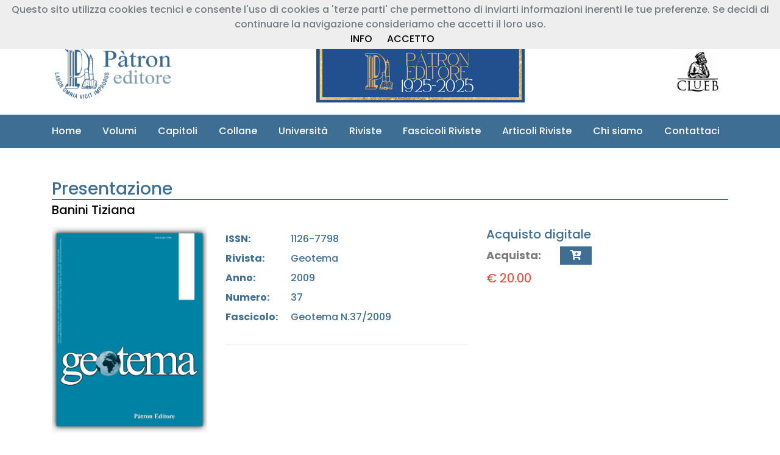

--- FILE ---
content_type: text/html; charset=UTF-8
request_url: http://patroneditore.it/articoli/4000/presentazione
body_size: 8625
content:
<!doctype html>
<html lang="en">
<head>
    <!-- Required meta tags -->
    <meta charset="utf-8">
    <meta name="viewport" content="width=device-width, initial-scale=1, shrink-to-fit=no">
    <!-- Favicon Icon Css -->
    <link rel="icon" type="image/png" sizes="32x32" href="http://patroneditore.it/views/frontpage/image/favicon.png">
    <!-- Animation CSS -->
    <link rel="stylesheet" href="http://patroneditore.it/views/frontpage/css/animate.css">
    <!-- Font Css -->
    <link href="https://fonts.googleapis.com/css?family=Poppins:100,200,300,400,500,600,700,800,900" rel="stylesheet">
    <!--<link href="https://stackpath.bootstrapcdn.com/font-awesome/4.7.0/css/font-awesome.min.css" type="text/css" rel="stylesheet">-->
    <link href="https://use.fontawesome.com/releases/v5.15.1/css/all.css" type="text/css" rel="stylesheet">
    <link href="http://patroneditore.it/views/frontpage/css/ionicons.min.css" type="text/css" rel="stylesheet">
    <!-- Owl Css -->
    <link href="http://patroneditore.it/views/frontpage/css/owl.carousel.min.css" type="text/css" rel="stylesheet">
    <link href="http://patroneditore.it/views/frontpage/css/owl.theme.default.min.css" type="text/css" rel="stylesheet">
    <!-- Magnific Popup Css -->
    <link href="http://patroneditore.it/views/frontpage/css/magnific-popup.css" type="text/css" rel="stylesheet">
    <!-- Bootstrap Css -->
    <link href="http://patroneditore.it/views/frontpage/css/bootstrap.min.css" type="text/css" rel="stylesheet">
    <!-- Price Filter Css -->
    <link href="http://patroneditore.it/views/frontpage/css/jquery-ui.css" type="text/css" rel="stylesheet">
    <!-- Scrollbar Css -->
    <link href="http://patroneditore.it/views/frontpage/css/mCustomScrollbar.min.css" type="text/css" rel="stylesheet">
    <!-- Select2 Css -->
    <link href="http://patroneditore.it/views/frontpage/css/select2.min.css" type="text/css" rel="stylesheet">
	<!--<link href="http://patroneditore.it/views/frontpage/css/select2-bootstrap4.min.css" type="text/css" rel="stylesheet">-->
    <!-- main css -->
    <link href="http://patroneditore.it/views/frontpage/css/style.css" type="text/css" rel="stylesheet">
    <link href="http://patroneditore.it/views/frontpage/css/responsive.css" type="text/css" rel="stylesheet">
    <link href="http://patroneditore.it/views/frontpage/css/color-2.css" type="text/css" rel="stylesheet">
    <link href="http://patroneditore.it/views/frontpage/css/style_patron.css" type="text/css" rel="stylesheet">
    <link href="http://patroneditore.it/views/frontpage/css/responsive_patron.css" type="text/css" rel="stylesheet">
    <link href="http://patroneditore.it/views/frontpage/js/toastr/toastr.min.css" type="text/css" rel="stylesheet">
	<!--<link href="http://patroneditore.it/views/frontpage/css/noty.css" type="text/css" rel="stylesheet">-->
	<!--<link href="http://patroneditore.it/views/frontpage/js/noty/themes/bootstrap-v4.css" type="text/css" rel="stylesheet">-->
    <title>Pàtron - Nuovo portale</title>
    <script src="https://polyfill.io/v3/polyfill.min.js?features=default"></script>
</head>
<body class="theme-4">
<header class="header-4">
    <div class="header-top">
        <div class="container">
            <div class="row">
                <div class="col-md-5">
    <ul class="header_list text-md-left text-center">
        <li><a href="tel:+39 051 767003"><i class="fa fa-phone fa-9x"></i>+39 051 767003</a></li>
        <li><a href="mailto:info@patroneditore.com"><i class="fa fa-envelope-o"></i>info@patroneditore.com</a></li>
    </ul>
</div>
<div class="col-md-7">
    <ul class="header_list text-md-right text-center">
        <li>
            <a id="header-section-registrazione-libreria-button" href="http://patroneditore.it" data-toggle="modal" data-target="#modal-registrazione-libreria" data-backdrop="static" data-keyboard="false"><i class="fas fa-book"></i>&nbsp;Registrazione Libreria</a>
        </li>
        <li>
            <a id="header-section-registrazione-button" href="http://patroneditore.it" data-toggle="modal" data-target="#modal-registrazione" data-backdrop="static" data-keyboard="false"><i class="fas fa-user"></i>&nbsp;Registrazione Cliente</a>
        </li>
        <li>
            <a href="http://patroneditore.it" data-toggle="modal" data-target="#modal-login" data-backdrop="static" data-keyboard="false"><i class="fas fa-sign-in-alt"></i>&nbsp;Entra</a>
        </li>
    </ul>
</div>            </div>
        </div>
    </div>
    <div class="header-mdl border-bottom-0">
        <div class="container">
            <div class="row">
                <div class="col-md-12">
                    <div class="hm-inner d-sm-flex align-items-center justify-content-between">
                        <div class="header-logo">
                            <a href="http://patroneditore.it"><img src="http://patroneditore.it/views/frontpage/image/logo.png" alt="logo"></a>
                        </div>
                        <div class="header-right">
                            <!--<a href="http://patroneditore.it" data-toggle="modal" data-target="#modal-open-access" data-backdrop="static" data-keyboard="false"><img src="http://patroneditore.it/views/frontpage/image/banner_img/open_access.png" alt="Banner OpenAccess"></a>-->
                            <a href="http://patroneditore.it/chisiamo"><img src="http://patroneditore.it/views/frontpage/image/banner_img/centenario_home.png" alt="Banner Centenario"></a>
                        </div>
                        <div class="header-right">
                            <!--<img src="http://patroneditore.it/views/frontpage/image/banner_img/Banner_TORROSSA.png" usemap="#header_img" alt="Banner Torrossa">
                            <map name="header_img">
                                <area href="https://www.torrossa.com/it/search/?rows=20&fq[0]=publisher_code:FBO660&start=0&sort=pub_date_sort%20desc&page=0&fq[]=bibliographic_level:m" target="_blank" shape="circle" coords="80,80,10">
                                <area href="https://www.torrossa.com/it/search/?rows=20&fq[0]=publisher_code:FBO660&start=0&sort=pub_date_sort%20desc&page=0&fq[]=bibliographic_level:fr" target="_blank" shape="circle" coords="220,80,10">
                            </map>-->
                            <a href="https://clueb.it" target="_blank"><img src="http://patroneditore.it/views/frontpage/image/loghi/logo_clueb_header.png"></a>
                        </div>
                    </div>
                </div>
            </div>
        </div>
    </div>
</header><div class="header-btm">
    <div class="container">
        <div class="row">
            <div class="col-md-12">
                <nav class="navbar navbar-expand-lg navbar-light" style="z-index: 1000;">
                    <div class="collapse navbar-collapse" id="navbarSupportedContent">
                        <ul class="navbar-nav">
                            <li class="nav-item">
                                <a class="nav-link" href="http://patroneditore.it">Home</i></a>
                            </li>
                            <li class="nav-item">
                                <a class="nav-link" href="http://patroneditore.it/volumi">Volumi</a>
                            </li>
                            <li class="nav-item">
                                <a class="nav-link" href="http://patroneditore.it/capitoli">Capitoli</a>
                            </li>
                            <li class="nav-item">
                                <a class="nav-link" href="http://patroneditore.it/collane">Collane</a>
                            </li>
                            <li class="nav-item">
                                <a class="nav-link" href="http://patroneditore.it/universita">Università</a>
                            </li>
                            <li class="nav-item">
                                <a class="nav-link" href="http://patroneditore.it/riviste">Riviste</a>
                            </li>
                            <li class="nav-item">
                                <a class="nav-link" href="http://patroneditore.it/fascicoli">Fascicoli Riviste</a>
                            </li>
                            <li class="nav-item">
                                <a class="nav-link" href="http://patroneditore.it/articoli">Articoli Riviste</a>
                            </li>
                            <li class="nav-item">
                                <a class="nav-link" href="http://patroneditore.it/chisiamo">Chi siamo</a>
                            </li>
                            <li class="nav-item">
                                <a class="nav-link" href="http://patroneditore.it/contatti">Contattaci</a>
                            </li>
                        </ul>
                    </div>
                </nav>
            </div>
        </div>
    </div>
</div>
<section class="products-detail-section pt_large">
    <div class="container">
        <div class="row">
            <div class="col-md-12 quickview-product-detail mb-3">
                <div class="box-title mb-1">
                    <h3 class="box-title">Presentazione</h3>
                </div>
                <h5><a href="http://patroneditore.it/articoli/autore/1837/1/baninitiziana">Banini Tiziana</a></h5>
            </div>
            <div class="col-md-3 col-sm-12">
                <div class="product-image d-flex justify-content-center">
                    <img alt="Articolo Immagine" id="product_img" src="http://patroneditore.it/views/frontpage/image/riviste_img/fascicoli/geotema/011.png"/>
                </div>
            </div>
	        <div class="col-md-9 col-sm-12">
		        <div class="item-info row">
                    <div class="col-md-6">
                        <div class="row mt-2">
                            <div class="col-md-3 mb-2"><strong>ISSN:</strong></div><div class="col-md-9">1126-7798</div>                            <div class="col-md-3 mb-2"><strong>Rivista:</strong></div><div class="col-md-9">Geotema</div>
                            <div class="col-md-3 mb-2"><strong>Anno:</strong></div><div class="col-md-9">2009</div>
                            <div class="col-md-3 mb-2"><strong>Numero:</strong></div><div class="col-md-9">37</div>
                            <div class="col-md-3 mb-2"><strong>Fascicolo:</strong></div><div class="col-md-9">Geotema N.37/2009</div>
                                                        <div class="col-md-12 mb-2">
                                                            </div>
                        </div>
                        <div>
                            <hr>
                                                    </div>
                    </div>
                                        <div class="col-md-6">
                        <div class="quantity-box col row">
                            <div><h5>Acquisto digitale</h5></div>
                            <p><strong>Acquista: </strong></p>
                            <div class="input-group">
                                <button type="button" class="btn btn-primary cart-btn ml-3" data-toggle="modal" data-target="#modal-login" data-backdrop="static" data-keyboard="false"><i class="fa fa-cart-plus"></i></button>                            </div>
                            <div class="col-md-12 mt-5 pl-0">
                                <h5 class="box-price"><span class="cart-price">€ 20.00</span></h5>                            </div>
                        </div>
			        </div>
                    		        </div>
	        </div>
        </div>
    </div>
</section>
<section class="products-detail-tabs">
	<div class="container">
		<div class="row">
			<div class="col-md-12">
				<div class="products-tabs">
					<ul class="nav nav-tabs" id="myTab" role="tablist">
						                        <li class="nav-item">
                            <a class="nav-link" href="http://patroneditore.it/riviste/11/geotema" target="_blank"> LA RIVISTA </a>
                        </li>
                        <li class="nav-item">
                            <a class="nav-link" href="http://patroneditore.it/fascicoli/537/geotema-n-37-2009" target="_blank"> IL FASCICOLO </a>
                        </li>
					</ul>
                    				</div>
			</div>
		</div>
	</div>
</section><section class="products-detail-tabs">
    <div class="container">
        <div class="row">
            <div class="col-md-12">
                <div class="products-tabs">
                    <ul class="nav nav-tabs" id="myTab" role="tablist">
                        <li class="nav-item">
                            <a class="nav-link" id="abstract-it-tab" data-toggle="tab" href="#abstract-it-div" role="tab" aria-controls="descrizione" aria-selected="true">Articoli dello stesso fascicolo</a>
                        </li>
                    </ul>
                    <div class="tab-content">
                        <div class="tab-pane fade tab-1 show active" id="abstract-it-div" role="tabpanel" aria-labelledby="abstract-it-tab">
                            <div class="row"><div class="col-md-2 mb-4"><img src="/views/frontpage/image/riviste_img/loghi_articoli_riviste/011t.gif"></div><div class="col-md-10"><a href="http://patroneditore.it/articoli/4000/presentazione"><i>Banini Tiziana</i> - <b>Presentazione</b></a><hr></div><div class="col-md-2 mb-4"><img src="/views/frontpage/image/riviste_img/loghi_articoli_riviste/011t.gif"></div><div class="col-md-10"><a href="http://patroneditore.it/articoli/4001/identit-territoriale-verso-una-ridefinizione-possibile"><i>Banini Tiziana</i> - <b>Identit&agrave; territoriale: verso una ridefinizione possibile</b></a><hr></div><div class="col-md-2 mb-4"><img src="/views/frontpage/image/riviste_img/loghi_articoli_riviste/011t.gif"></div><div class="col-md-10"><a href="http://patroneditore.it/articoli/4002/spazio-luoghi-e-identit-locali-nelle-tendenze-recenti-della-psicologia-ambientale"><i>Bonnes Mirilia, Bilotti Elena, Carrus Giuseppe, Bonaiuto Marino</i> - <b>Spazio, luoghi e identit&agrave; locali nelle tendenze recenti della psicologia ambientale</b></a><hr></div><div class="col-md-2 mb-4"><img src="/views/frontpage/image/riviste_img/loghi_articoli_riviste/011t.gif"></div><div class="col-md-10"><a href="http://patroneditore.it/articoli/4003/identit-ecologica-e-pianificazione-del-territorio"><i>Blasi Carlo, Capotorti Giulia, Copiz Riccardo, Zavattero Laura</i> - <b>Identit&agrave; ecologica e pianificazione del territorio</b></a><hr></div><div class="col-md-2 mb-4"><img src="/views/frontpage/image/riviste_img/loghi_articoli_riviste/011t.gif"></div><div class="col-md-10"><a href="http://patroneditore.it/articoli/4004/identit-linguistica-e-identit-etnica-una-falsa-equazione"><i>Di Giovine Paolo</i> - <b>Identit&agrave; linguistica e identit&agrave; etnica: una falsa equazione</b></a><hr></div><div class="col-md-2 mb-4"><img src="/views/frontpage/image/riviste_img/loghi_articoli_riviste/011t.gif"></div><div class="col-md-10"><a href="http://patroneditore.it/articoli/4005/l-invenzione-delle-identi-territoriali"><i>Lombardi Satriani Luigi Maria</i> - <b>L'invenzione delle identi&agrave; territoriali</b></a><hr></div><div class="col-md-2 mb-4"><img src="/views/frontpage/image/riviste_img/loghi_articoli_riviste/011t.gif"></div><div class="col-md-10"><a href="http://patroneditore.it/articoli/4006/identit-territoriali-il-punto-di-vista-del-geografo"><i>Giuliani Maria Clotilde</i> - <b>Identit&agrave; territoriali: il punto di vista del geografo</b></a><hr></div><div class="col-md-2 mb-4"><img src="/views/frontpage/image/riviste_img/loghi_articoli_riviste/011t.gif"></div><div class="col-md-10"><a href="http://patroneditore.it/articoli/4007/identit-territoriali-radicate-o-radicali"><i>Grillotti Di Giacomo Maria Gemma</i> - <b>Identit&agrave; territoriali radicate o radicali?</b></a><hr></div><div class="col-md-2 mb-4"><img src="/views/frontpage/image/riviste_img/loghi_articoli_riviste/011t.gif"></div><div class="col-md-10"><a href="http://patroneditore.it/articoli/4009/branding-identit-e-competitivit"><i>Pollice Fabio, Spagnuolo Francesca</i> - <b>Branding, identit&agrave; e competitivit&agrave;</b></a><hr></div><div class="col-md-2 mb-4"><img src="/views/frontpage/image/riviste_img/loghi_articoli_riviste/011t.gif"></div><div class="col-md-10"><a href="http://patroneditore.it/articoli/4011/pluralismi-identitari-negli-spazi-urbani"><i>Martinelli Franco</i> - <b>Pluralismi identitari negli spazi urbani</b></a><hr></div></div>                        </div>
                    </div>
                </div>
            </div>
        </div>
    </div>
</section>
<section class="products-detail-tabs">
    <div class="container">
        <div class="row">
            <div class="col-md-12">
                <div class="products-tabs">
                    <ul class="nav nav-tabs" id="myTab" role="tablist">
                        <li class="nav-item">
                            <a class="nav-link" id="abstract-it-tab" data-toggle="tab" href="#abstract-it-div" role="tab" aria-controls="descrizione" aria-selected="true">Articoli dello stesso autore</a>
                        </li>
                    </ul>
                    <div class="tab-content">
                        <div class="tab-pane fade tab-1 show active" id="abstract-it-div" role="tabpanel" aria-labelledby="abstract-it-tab">
                            <div class="row"><div class="col-md-2 mb-4"><img src="/views/frontpage/image/riviste_img/loghi_articoli_riviste/011t.gif"></div><div class="col-md-10"><a href="http://patroneditore.it/articoli/9011/cambiar-pelle-i-mutamenti-delle-identit-territoriali-delle-aree-interne"><i>Picone Marco, Banini Tiziana</i> - <b>Cambiar pelle: i mutamenti delle identità territoriali delle aree interne</b></a><hr></div><div class="col-md-2 mb-4"><img src="/views/frontpage/image/riviste_img/loghi_articoli_riviste/011t.gif"></div><div class="col-md-10"><a href="http://patroneditore.it/articoli/7658/associazioni-e-territorio-tracce-partecipative-nella-valle-dell-rsquo-aniene"><i>Banini Tiziana</i> - <b>Associazioni e territorio: tracce partecipative nella Valle dell’Aniene</b></a><hr></div><div class="col-md-2 mb-4"><img src="/views/frontpage/image/riviste_img/loghi_articoli_riviste/011t.gif"></div><div class="col-md-10"><a href="http://patroneditore.it/articoli/7655/verso-una-geografia-per-la-partecipazione"><i>Banini Tiziana, Picone Marco</i> - <b>Verso una geografia per la partecipazione</b></a><hr></div><div class="col-md-2 mb-4"><img src="/views/frontpage/image/riviste_img/loghi_articoli_riviste/011t.gif"></div><div class="col-md-10"><a href="http://patroneditore.it/articoli/4001/identit-territoriale-verso-una-ridefinizione-possibile"><i>Banini Tiziana</i> - <b>Identit&agrave; territoriale: verso una ridefinizione possibile</b></a><hr></div></div>                        </div>
                    </div>
                </div>
            </div>
        </div>
    </div>
</section>

<section class="pt_medium pb_medium navy-dark-bg m-0 px-0">
    <div class="container">
        <div class="row align-items-center">
            <div class="col-md-7">
                <div class="text-white mb-3 mb-md-0">
                    <h5 class="mb-2">Segui i nostri aggiornamenti!</h5>
                    <p>Se vuoi essere informato sulle nostre novità editoriali, registrati alla nostra newsletter!</p>
                </div>
            </div>
            <div class="col-md-5">
                <form class="newsletter-form parsley-form" method="post" action="http://patroneditore.it/newsletter" data-parsley-errors-messages-disabled>
                    <div class="outline-input">
                        <input class="rounded-0" type="text" required placeholder="Inserisci qui la tua Email" name="newsletterEmail">
                    </div>
                    <button type="submit" title="Iscriviti" class="btn btn-submit btn-primary rounded-0" name="submit" value="Submit">Iscriviti</button>
                </form>
            </div>
        </div>
    </div>
</section>

<footer class="m-0 p-0 footer-style-2">
<div class="footer-top bg-white border-bottom">
    <div class="container">
        <div class="row">
            <div class="col-lg-4 col-md-12">
                <div class="fb-iner mb-4">
                    <div class="fb-iner mb-4">
                        <h4 class="font-weight-bold">Casa Editrice</h4>
                        <h5 class="font-weight-bold">Prof. Riccardo Pàtron & C. S.r.l.</h5>
                        <hr>
                        <h5 class="font-weight-bold">Sede legale e magazzino</h5>
                        <h6 class="font-italic">Via Badini 12<br>40057 Granarolo dell'Emilia(BO)<br><i class="fa fa-phone"></i> +39 051 767003<br>C.F. 03162660371<br>P.IVA IT00599901204</h6>
                        <hr>
                        <h5 class="font-weight-bold">Sede operativa</h5>
                        <h6 class="font-italic">Via Marsala 31<br>40126 BOLOGNA<br><i class="fa fa-phone"></i> +39 051 767003</h6>
                    </div>
                </div>
            </div>
            <div class="col-md-8 row">
                <div class="col-lg-4 col-md-12">
                    <div class="fb-iner mb-4">
                        <div class="fb-iner mb-4">
                            <h5 class="font-weight-bold">INFORMAZIONI</h5>
                            <br>
                            <div class="fb-iner">
                                <ul class="footer-links">
                                    <li><a href="http://patroneditore.it/chisiamo"><h5>Chi siamo</h5></a></li>
                                    <li><a href="http://patroneditore.it/privacy"><h5>Privacy</h5></a></li>
                                    <li><a href="http://patroneditore.it/cookies"><h5>Cookies Policy</h5></a></li>
                                </ul>
                            </div>
                        </div>
                    </div>
                </div>
                <div class="col-lg-4 col-md-12">
                    <div class="fb-iner mb-4">
                        <div class="fb-iner mb-4">
                            <h5 class="font-weight-bold">SERVIZI</h5>
                            <br>
                            <div class="fb-iner">
                                <ul class="footer-links">
                                    <li><a href="http://patroneditore.it/contatti"><h5>Contattaci</h5></a></li>
                                    <li><a href="http://patroneditore.it/acquistare"><h5>Come acquistare</h5></a></li>
                                    <li><a href="http://patroneditore.it/vendita"><h5>Politiche di vendita</h5></a></li>
                                </ul>
                            </div>
                        </div>
                    </div>
                </div>
                <div class="col-lg-4 col-md-12">
                    <div class="fb-iner mb-4">
                        <div class="fb-iner mb-4">
                            <h5 class="font-weight-bold">CATALOGO</h5>
                            <br>
                            <div class="fb-iner">
                                <ul class="footer-links">
                                    <li><a href="http://patroneditore.it/volumi"><h5>Libri</h5></a></li>
                                    <li><a href="http://patroneditore.it/collane"><h5>Collane</h5></a></li>
                                    <li><a href="http://patroneditore.it/riviste"><h5>Riviste</h5></a></li>
                                    <li><a href="http://patroneditore.it/fascicoli"><h5>Fascicoli</h5></a></li>
                                    <li><a href="http://patroneditore.it/articoli"><h5>Articoli</h5></a></li>
                                </ul>
                            </div>
                        </div>
                    </div>
                </div>
                <div class="col-md-12 row">
                    <div class="col-lg-12 col-md-12">
                        <div class="fb-iner mb-4">
                            <div class="fb-iner mb-4">
                                <div class="fb-iner">
                                    <ul class="footer-links">
                                        <li><img src="http://patroneditore.it/views/frontpage/image/banner_img/logo_NextGenerationEu.png" alt="Banner NextGenerationEu"></li>
                                        <li><h5>Progetto di digitalizzazione del catalogo storico - 2024 - finanziato dall’Unione europea - Next Generation EU - PNRR Transizione Digitale degli Organismi Culturali e Creativi!</h5></li>
                                    </ul>
                                </div>
                            </div>
                        </div>
                    </div>
                </div>
            </div>
        </div>
    </div>
</div>
<div class="footer-last navy-dark-bg">
    <div class="container">
        <div class="row">
            <div class="col-sm-7">
                <div class="copyright">
                    <p>Copyright © 2018. All Rights Reserved.</p>
                </div>
            </div>
            <div class="col-sm-5 text-sm-right">
                <div class="social-img">
                    <a href=" https://www.facebook.com/people/P%C3%A0tron-Editore/61557546673479/" target="_blank"><img src="http://patroneditore.it/views/frontpage/image/loghi/logo_facebook.png" alt="logo_facebook"></a>
                    <a href="#"><img src="http://patroneditore.it/views/frontpage/image/loghi/logo_twitter.png" alt="logo_twitter"></a>
                    <a href="https://www.instagram.com/patroneditore/" target="_blank"><img src="http://patroneditore.it/views/frontpage/image/loghi/logo_instagram.png" alt="logo_instagram.png"></a>
                </div>
            </div>
        </div>
    </div>
</div>
</footer>

<a href="#" class="scrollup" style="display: none;"><i class="ion-ios-arrow-up"></i></a>

<!-- Jquery js -->
<script src="http://patroneditore.it/views/frontpage/js/jquery.min.js" type="text/javascript"></script>
<!-- Parsley -->
<script src="http://patroneditore.it/views/frontpage/js/parsley.min.js" type="text/jscript"></script>
<!-- Pppper js -->
<script src="http://patroneditore.it/views/frontpage/js/popper.min.js" type="text/jscript"></script>
<!-- Bootstrap js -->
<script src="http://patroneditore.it/views/frontpage/js/bootstrap.min.js" type="text/jscript"></script>
<!-- Magnific Popup js -->
<script src="http://patroneditore.it/views/frontpage/js/jquery.magnific-popup.min.js" type="text/jscript"></script>
<!-- Owl js -->
<script src="http://patroneditore.it/views/frontpage/js/owl.carousel.min.js" type="text/jscript"></script>
<!-- Counter js -->
<script src="http://patroneditore.it/views/frontpage/js/jquery.countup.js" type="text/jscript"></script>
<script src="http://patroneditore.it/views/frontpage/js/waypoint.js" type="text/jscript"></script>
<!-- Select2 js -->
<script src="http://patroneditore.it/views/frontpage/js/select2.min.js" type="text/jscript"></script>
<!-- Price Slider js -->
<script src="http://patroneditore.it/views/frontpage/js/jquery-price-slider.js" type="text/jscript"></script>
<script src="http://patroneditore.it/views/frontpage/js/jquery.elevatezoom.js"></script>
<!-- Noty JS -->
<!--<script src="http://patroneditore.it/views/frontpage/js/noty/noty.min.js"></script>-->
<!-- cookiechoices.js -->
<script src="http://patroneditore.it/views/frontpage/js/cookiechoices.js"></script>
<!-- Toastr -->
<script src="http://patroneditore.it/views/frontpage/js/toastr/toastr.min.js"></script>
<!-- Custom js -->
<script src="http://patroneditore.it/views/frontpage/js/mCustomScrollbar.concat.min.js" type="text/jscript"></script>
<script src="http://patroneditore.it/views/frontpage/js/custom.js?checksum=1767956375" type="text/jscript"></script>
<!-- Javascript pagina -->
<script src="http://patroneditore.it/views/frontpage/js/custom/articolo_dettaglio.js" type="text/jscript"></script><!-- Notifiche Javascript -->
<!-- Map js -->
<!-- <script type="text/javascript" src="https://maps.googleapis.com/maps/api/js?key=AIzaSyAC8TJp59sb29DNxAeBRCz3_ISj_IdhNPE&callback=initAutocomplete&libraries=places&v=weekly"></script> -->
<!-- MODAL LOGIN -->
<div id="modal-login" class="modal" tabindex="-1" role="dialog">
    <div class="modal-dialog modal-dialog-centered" role="document">
        <div class="modal-content">
            <form action="http://patroneditore.it" class="parsley-form" method="post">
                <div class="modal-header">
                    <h5 class="modal-title">Login</h5>
                </div>
                <div class="modal-body">
                    <div id="modal-login-user-div">
                        <div class="form-group">
                            <input class="form-control" autocomplete="false" name="email" id="modal-login-user-email" type="email" placeholder="Inserisci la tua Email" required>
                            <input class="form-control" autocomplete="false" name="password" id="modal-login-user-password" type="password" placeholder="Inserisci la tua Password" required>
                        </div>
                        <div class="form-check form-group text-left pt-1 pb-1">
                            <label for="modal-login-user-ricordami">Ricordami
                                <input class="defult-check" type="checkbox" name="ricordami" id="modal-login-user-ricordami" value="1">
                                <span class="checkmark"></span>
                            </label>
                            <button id="modal-login-forgot" type="button" class="forgot-password float-right btn btn-link pr-0">Password dimenticata?</button>
                        </div>
                    </div>
                    <div class="d-none" id="modal-login-forgot-div">
                        <div class="form-group">
                            <input class="form-control" autocomplete="false" name="email" id="modal-login-forgot-email" type="email" placeholder="Inserisci la tua Email" required disabled>
                        </div>
                    </div>
                </div>
                <div class="modal-footer">
                    <button type="submit" class="btn btn-primary">Login</button>
                    <button type="button" class="btn btn-secondary" data-dismiss="modal">Annulla</button>
                    <button id="modal-login-indietro" type="button" class="btn btn-secondary d-none">Indietro</button>
                    <input id="modal-login-azione" type="hidden" name="azione" value="header_section_login" />
                </div>
            </form>
        </div>
    </div>
</div>
<!-- FINE MODAL LOGIN -->
<!-- MODAL REGISTRAZIONE -->

<div id="modal-registrazione" class="modal" tabindex="-1" role="dialog">
    <div class="modal-dialog modal-dialog-centered" role="document">
        <div class="modal-content">
            <form action="http://patroneditore.it" id="modal-registrazione-form" class="parsley-form" method="post">
                <div class="modal-header">
                    <h5 class="modal-title">Registrazione Cliente</h5>
                </div>
                <div class="modal-body">
                    <div id="modal-registrazione-user-div">
                        <div class="form-group">
                            <label for="modal-registrazione-user-nazione">Nazione</label>
                            <select class="form-control" name="nazione" id="modal-registrazione-user-nazione" type="text" required>
                                <option value="Italia">Italia</option><option value="France">France</option><option value="Germany">Germany</option><option value="Spain">Spain</option><option value="United Kingdom">United Kingdom</option><option value="United States">United States</option><option value="Russia">Russia</option><option value="Canada">Canada</option><option value="Australia">Australia</option><option value="China">China</option><option value="--------------------">--------------------</option><option value="Afghanistan">Afghanistan</option><option value="Albania">Albania</option><option value="Algeria">Algeria</option><option value="Andorra">Andorra</option><option value="Angola">Angola</option><option value="Anguilla">Anguilla</option><option value="Antigua & Barbuda">Antigua & Barbuda</option><option value="Argentina">Argentina</option><option value="Armenia">Armenia</option><option value="Aruba">Aruba</option><option value="Austria">Austria</option><option value="Azerbaijan">Azerbaijan</option><option value="Bahamas">Bahamas</option><option value="Bahrain">Bahrain</option><option value="Bangladesh">Bangladesh</option><option value="Barbados">Barbados</option><option value="Belarus">Belarus</option><option value="Belgium">Belgium</option><option value="Belize">Belize</option><option value="Benin">Benin</option><option value="Bermuda">Bermuda</option><option value="Bhutan">Bhutan</option><option value="Bolivia">Bolivia</option><option value="Bosnia & Herzegovina">Bosnia & Herzegovina</option><option value="Botswana">Botswana</option><option value="Brazil">Brazil</option><option value="Brunei">Brunei</option><option value="Bulgaria">Bulgaria</option><option value="Burkina Faso">Burkina Faso</option><option value="Burundi">Burundi</option><option value="Cambodia">Cambodia</option><option value="Cameroon">Cameroon</option><option value="Cape Verde">Cape Verde</option><option value="Cayman Islands">Cayman Islands</option><option value="Central African Republic">Central African Republic</option><option value="Chad">Chad</option><option value="Chile">Chile</option><option value="Colombia">Colombia</option><option value="Comoros">Comoros</option><option value="Congo - Kinshasa">Congo - Kinshasa</option><option value="Congo [DRC]">Congo [DRC]</option><option value="Cook Islands">Cook Islands</option><option value="Costa Rica">Costa Rica</option><option value="Côte d’Ivoire">Côte d’Ivoire</option><option value="Croatia">Croatia</option><option value="Cuba">Cuba</option><option value="Cyprus">Cyprus</option><option value="Czech Republic">Czech Republic</option><option value="Denmark">Denmark</option><option value="Djibouti">Djibouti</option><option value="Dominica">Dominica</option><option value="Dominican Republic">Dominican Republic</option><option value="Ecuador">Ecuador</option><option value="Egypt">Egypt</option><option value="El Salvador">El Salvador</option><option value="Equatorial Guinea">Equatorial Guinea</option><option value="Estonia">Estonia</option><option value="Ethiopia">Ethiopia</option><option value="Faroe Islands">Faroe Islands</option><option value="Fiji">Fiji</option><option value="Finland">Finland</option><option value="French Guiana">French Guiana</option><option value="French Polynesia">French Polynesia</option><option value="Gabon">Gabon</option><option value="Gambia">Gambia</option><option value="Georgia">Georgia</option><option value="Ghana">Ghana</option><option value="Gibraltar">Gibraltar</option><option value="Greece">Greece</option><option value="Greenland">Greenland</option><option value="Grenada">Grenada</option><option value="Guadeloupe">Guadeloupe</option><option value="Guam">Guam</option><option value="Guatemala">Guatemala</option><option value="Guernsey">Guernsey</option><option value="Guinea">Guinea</option><option value="Guinea-Bissau">Guinea-Bissau</option><option value="Guyana">Guyana</option><option value="Haiti">Haiti</option><option value="Honduras">Honduras</option><option value="Hong Kong">Hong Kong</option><option value="Hungary">Hungary</option><option value="Iceland">Iceland</option><option value="India">India</option><option value="Indonesia">Indonesia</option><option value="Iran">Iran</option><option value="Iraq">Iraq</option><option value="Ireland">Ireland</option><option value="Isle of Man">Isle of Man</option><option value="Israel">Israel</option><option value="Jamaica">Jamaica</option><option value="Japan">Japan</option><option value="Jersey">Jersey</option><option value="Jordan">Jordan</option><option value="Kazakhstan">Kazakhstan</option><option value="Kenya">Kenya</option><option value="Kosovo">Kosovo</option><option value="Kuwait">Kuwait</option><option value="Kyrgyzstan">Kyrgyzstan</option><option value="Laos">Laos</option><option value="Latvia">Latvia</option><option value="Lebanon">Lebanon</option><option value="Lesotho">Lesotho</option><option value="Liberia">Liberia</option><option value="Libya">Libya</option><option value="Liechtenstein">Liechtenstein</option><option value="Lithuania">Lithuania</option><option value="Luxembourg">Luxembourg</option><option value="Macau">Macau</option><option value="Macedonia">Macedonia</option><option value="Madagascar">Madagascar</option><option value="Malawi">Malawi</option><option value="Malaysia">Malaysia</option><option value="Maldives">Maldives</option><option value="Mali">Mali</option><option value="Malta">Malta</option><option value="Martinique">Martinique</option><option value="Mauritania">Mauritania</option><option value="Mauritius">Mauritius</option><option value="Mayotte">Mayotte</option><option value="Mexico">Mexico</option><option value="Moldova">Moldova</option><option value="Monaco">Monaco</option><option value="Mongolia">Mongolia</option><option value="Montenegro">Montenegro</option><option value="Montserrat">Montserrat</option><option value="Morocco">Morocco</option><option value="Mozambique">Mozambique</option><option value="Namibia">Namibia</option><option value="Nepal">Nepal</option><option value="Netherlands">Netherlands</option><option value="Netherlands Antilles">Netherlands Antilles</option><option value="New Caledonia">New Caledonia</option><option value="New Zealand">New Zealand</option><option value="Nicaragua">Nicaragua</option><option value="Niger">Niger</option><option value="Nigeria">Nigeria</option><option value="Norway">Norway</option><option value="Oman">Oman</option><option value="Pakistan">Pakistan</option><option value="Palestinian Territories">Palestinian Territories</option><option value="Panama">Panama</option><option value="Papua New Guinea">Papua New Guinea</option><option value="Paraguay">Paraguay</option><option value="Peru">Peru</option><option value="Philippines">Philippines</option><option value="Poland">Poland</option><option value="Portugal">Portugal</option><option value="Puerto Rico">Puerto Rico</option><option value="Qatar">Qatar</option><option value="Réunion">Réunion</option><option value="Romania">Romania</option><option value="Rwanda">Rwanda</option><option value="Samoa">Samoa</option><option value="San Marino">San Marino</option><option value="São Tomé and Príncipe">São Tomé and Príncipe</option><option value="Saudi Arabia">Saudi Arabia</option><option value="Senegal">Senegal</option><option value="Serbia">Serbia</option><option value="Seychelles">Seychelles</option><option value="Sierra Leone">Sierra Leone</option><option value="Singapore">Singapore</option><option value="Slovakia">Slovakia</option><option value="Slovenia">Slovenia</option><option value="South Africa">South Africa</option><option value="South Korea">South Korea</option><option value="Sri Lanka">Sri Lanka</option><option value="Saint Kitts and Nevis">Saint Kitts and Nevis</option><option value="Saint Lucia">Saint Lucia</option><option value="Saint Vincent and the Grenadines">Saint Vincent and the Grenadines</option><option value="Sudan">Sudan</option><option value="Suriname">Suriname</option><option value="Swaziland">Swaziland</option><option value="Sweden">Sweden</option><option value="Switzerland">Switzerland</option><option value="Syria">Syria</option><option value="Taiwan">Taiwan</option><option value="Tajikistan">Tajikistan</option><option value="Tanzania">Tanzania</option><option value="Thailand">Thailand</option><option value="Timor-Leste">Timor-Leste</option><option value="Togo">Togo</option><option value="Tonga">Tonga</option><option value="Trinidad and Tobago">Trinidad and Tobago</option><option value="Tunisia">Tunisia</option><option value="Turkey">Turkey</option><option value="Turkmenistan">Turkmenistan</option><option value="Turks and Caicos Islands">Turks and Caicos Islands</option><option value="Uganda">Uganda</option><option value="Ukraine">Ukraine</option><option value="United Arab Emirates">United Arab Emirates</option><option value="Uruguay">Uruguay</option><option value="Uzbekistan">Uzbekistan</option><option value="Vanuatu">Vanuatu</option><option value="Venezuela">Venezuela</option><option value="Vietnam">Vietnam</option><option value="British Virgin Islands">British Virgin Islands</option><option value="U.S. Virgin Islands">U.S. Virgin Islands</option><option value="Yemen">Yemen</option><option value="Zambia">Zambia</option><option value="Zimbabwe">Zimbabwe</option>                            </select>
                            <input class="form-control" autocomplete="false" name="nome" id="modal-registrazione-user-nome" type="text" placeholder="Inserisci il tuo nome" required>
                            <input class="form-control" autocomplete="false" name="cognome" id="modal-registrazione-user-cognome" type="text" placeholder="Inserisci il tuo cognome" required>
                            <input class="form-control" autocomplete="false" name="email" id="modal-registrazione-user-email" type="email" placeholder="Inserisci la tua email" required>
                            <input class="form-control" autocomplete="false" name="password" id="modal-registrazione-user-password" type="text" placeholder="Inserisci la tua password" required>
                            <input class="form-control" autocomplete="false" name="password-confirm" id="modal-registrazione-user-password-confirm" type="text" placeholder="Ripeti la password" required data-parsley-equalto="#modal-registrazione-user-password">
                        </div>
                        <div class="row">
                            <div class="col-12 mb-3">
                                <div id="recaptcha-registrazione-div"></div>
                            </div>
                        </div>
                    </div>
                </div>
                <div class="modal-footer">
                    <button id="modal-registrazione-submit" type="submit" class="btn btn-primary">Registrazione</button>
                    <button id="modal-registrazione-annulla" type="button" class="btn btn-secondary" data-dismiss="modal">Annulla</button>
                    <input id="modal-registrazione-azione" type="hidden" name="azione" value="header_section_register" />
                </div>
            </form>
        </div>
    </div>
</div>
<!-- FINE MODAL REGISTRAZIONE --><!-- MODAL REGISTRAZIONE -->
<div id="modal-registrazione-libreria" class="modal" tabindex="-1" role="dialog">
    <div class="modal-dialog modal-dialog-centered" role="document">
        <div class="modal-content">
            <form action="http://patroneditore.it" id="modal-registrazione-libreria-form" class="parsley-form" method="post">
                <div class="modal-header">
                    <h5 class="modal-title">Registrazione Libreria</h5>
                </div>
                <div class="modal-body">
                    <div id="modal-registrazione-libreria-user-div">
                        <div class="form-group">
                            <label for="modal-registrazione-user-nazione">Nazione</label>
                            <select class="form-control" name="nazione" id="modal-registrazione-user-nazione" type="text" required>
                                <option value="Italia">Italia</option><option value="France">France</option><option value="Germany">Germany</option><option value="Spain">Spain</option><option value="United Kingdom">United Kingdom</option><option value="United States">United States</option><option value="Russia">Russia</option><option value="Canada">Canada</option><option value="Australia">Australia</option><option value="China">China</option><option value="--------------------">--------------------</option><option value="Afghanistan">Afghanistan</option><option value="Albania">Albania</option><option value="Algeria">Algeria</option><option value="Andorra">Andorra</option><option value="Angola">Angola</option><option value="Anguilla">Anguilla</option><option value="Antigua & Barbuda">Antigua & Barbuda</option><option value="Argentina">Argentina</option><option value="Armenia">Armenia</option><option value="Aruba">Aruba</option><option value="Austria">Austria</option><option value="Azerbaijan">Azerbaijan</option><option value="Bahamas">Bahamas</option><option value="Bahrain">Bahrain</option><option value="Bangladesh">Bangladesh</option><option value="Barbados">Barbados</option><option value="Belarus">Belarus</option><option value="Belgium">Belgium</option><option value="Belize">Belize</option><option value="Benin">Benin</option><option value="Bermuda">Bermuda</option><option value="Bhutan">Bhutan</option><option value="Bolivia">Bolivia</option><option value="Bosnia & Herzegovina">Bosnia & Herzegovina</option><option value="Botswana">Botswana</option><option value="Brazil">Brazil</option><option value="Brunei">Brunei</option><option value="Bulgaria">Bulgaria</option><option value="Burkina Faso">Burkina Faso</option><option value="Burundi">Burundi</option><option value="Cambodia">Cambodia</option><option value="Cameroon">Cameroon</option><option value="Cape Verde">Cape Verde</option><option value="Cayman Islands">Cayman Islands</option><option value="Central African Republic">Central African Republic</option><option value="Chad">Chad</option><option value="Chile">Chile</option><option value="Colombia">Colombia</option><option value="Comoros">Comoros</option><option value="Congo - Kinshasa">Congo - Kinshasa</option><option value="Congo [DRC]">Congo [DRC]</option><option value="Cook Islands">Cook Islands</option><option value="Costa Rica">Costa Rica</option><option value="Côte d’Ivoire">Côte d’Ivoire</option><option value="Croatia">Croatia</option><option value="Cuba">Cuba</option><option value="Cyprus">Cyprus</option><option value="Czech Republic">Czech Republic</option><option value="Denmark">Denmark</option><option value="Djibouti">Djibouti</option><option value="Dominica">Dominica</option><option value="Dominican Republic">Dominican Republic</option><option value="Ecuador">Ecuador</option><option value="Egypt">Egypt</option><option value="El Salvador">El Salvador</option><option value="Equatorial Guinea">Equatorial Guinea</option><option value="Estonia">Estonia</option><option value="Ethiopia">Ethiopia</option><option value="Faroe Islands">Faroe Islands</option><option value="Fiji">Fiji</option><option value="Finland">Finland</option><option value="French Guiana">French Guiana</option><option value="French Polynesia">French Polynesia</option><option value="Gabon">Gabon</option><option value="Gambia">Gambia</option><option value="Georgia">Georgia</option><option value="Ghana">Ghana</option><option value="Gibraltar">Gibraltar</option><option value="Greece">Greece</option><option value="Greenland">Greenland</option><option value="Grenada">Grenada</option><option value="Guadeloupe">Guadeloupe</option><option value="Guam">Guam</option><option value="Guatemala">Guatemala</option><option value="Guernsey">Guernsey</option><option value="Guinea">Guinea</option><option value="Guinea-Bissau">Guinea-Bissau</option><option value="Guyana">Guyana</option><option value="Haiti">Haiti</option><option value="Honduras">Honduras</option><option value="Hong Kong">Hong Kong</option><option value="Hungary">Hungary</option><option value="Iceland">Iceland</option><option value="India">India</option><option value="Indonesia">Indonesia</option><option value="Iran">Iran</option><option value="Iraq">Iraq</option><option value="Ireland">Ireland</option><option value="Isle of Man">Isle of Man</option><option value="Israel">Israel</option><option value="Jamaica">Jamaica</option><option value="Japan">Japan</option><option value="Jersey">Jersey</option><option value="Jordan">Jordan</option><option value="Kazakhstan">Kazakhstan</option><option value="Kenya">Kenya</option><option value="Kosovo">Kosovo</option><option value="Kuwait">Kuwait</option><option value="Kyrgyzstan">Kyrgyzstan</option><option value="Laos">Laos</option><option value="Latvia">Latvia</option><option value="Lebanon">Lebanon</option><option value="Lesotho">Lesotho</option><option value="Liberia">Liberia</option><option value="Libya">Libya</option><option value="Liechtenstein">Liechtenstein</option><option value="Lithuania">Lithuania</option><option value="Luxembourg">Luxembourg</option><option value="Macau">Macau</option><option value="Macedonia">Macedonia</option><option value="Madagascar">Madagascar</option><option value="Malawi">Malawi</option><option value="Malaysia">Malaysia</option><option value="Maldives">Maldives</option><option value="Mali">Mali</option><option value="Malta">Malta</option><option value="Martinique">Martinique</option><option value="Mauritania">Mauritania</option><option value="Mauritius">Mauritius</option><option value="Mayotte">Mayotte</option><option value="Mexico">Mexico</option><option value="Moldova">Moldova</option><option value="Monaco">Monaco</option><option value="Mongolia">Mongolia</option><option value="Montenegro">Montenegro</option><option value="Montserrat">Montserrat</option><option value="Morocco">Morocco</option><option value="Mozambique">Mozambique</option><option value="Namibia">Namibia</option><option value="Nepal">Nepal</option><option value="Netherlands">Netherlands</option><option value="Netherlands Antilles">Netherlands Antilles</option><option value="New Caledonia">New Caledonia</option><option value="New Zealand">New Zealand</option><option value="Nicaragua">Nicaragua</option><option value="Niger">Niger</option><option value="Nigeria">Nigeria</option><option value="Norway">Norway</option><option value="Oman">Oman</option><option value="Pakistan">Pakistan</option><option value="Palestinian Territories">Palestinian Territories</option><option value="Panama">Panama</option><option value="Papua New Guinea">Papua New Guinea</option><option value="Paraguay">Paraguay</option><option value="Peru">Peru</option><option value="Philippines">Philippines</option><option value="Poland">Poland</option><option value="Portugal">Portugal</option><option value="Puerto Rico">Puerto Rico</option><option value="Qatar">Qatar</option><option value="Réunion">Réunion</option><option value="Romania">Romania</option><option value="Rwanda">Rwanda</option><option value="Samoa">Samoa</option><option value="San Marino">San Marino</option><option value="São Tomé and Príncipe">São Tomé and Príncipe</option><option value="Saudi Arabia">Saudi Arabia</option><option value="Senegal">Senegal</option><option value="Serbia">Serbia</option><option value="Seychelles">Seychelles</option><option value="Sierra Leone">Sierra Leone</option><option value="Singapore">Singapore</option><option value="Slovakia">Slovakia</option><option value="Slovenia">Slovenia</option><option value="South Africa">South Africa</option><option value="South Korea">South Korea</option><option value="Sri Lanka">Sri Lanka</option><option value="Saint Kitts and Nevis">Saint Kitts and Nevis</option><option value="Saint Lucia">Saint Lucia</option><option value="Saint Vincent and the Grenadines">Saint Vincent and the Grenadines</option><option value="Sudan">Sudan</option><option value="Suriname">Suriname</option><option value="Swaziland">Swaziland</option><option value="Sweden">Sweden</option><option value="Switzerland">Switzerland</option><option value="Syria">Syria</option><option value="Taiwan">Taiwan</option><option value="Tajikistan">Tajikistan</option><option value="Tanzania">Tanzania</option><option value="Thailand">Thailand</option><option value="Timor-Leste">Timor-Leste</option><option value="Togo">Togo</option><option value="Tonga">Tonga</option><option value="Trinidad and Tobago">Trinidad and Tobago</option><option value="Tunisia">Tunisia</option><option value="Turkey">Turkey</option><option value="Turkmenistan">Turkmenistan</option><option value="Turks and Caicos Islands">Turks and Caicos Islands</option><option value="Uganda">Uganda</option><option value="Ukraine">Ukraine</option><option value="United Arab Emirates">United Arab Emirates</option><option value="Uruguay">Uruguay</option><option value="Uzbekistan">Uzbekistan</option><option value="Vanuatu">Vanuatu</option><option value="Venezuela">Venezuela</option><option value="Vietnam">Vietnam</option><option value="British Virgin Islands">British Virgin Islands</option><option value="U.S. Virgin Islands">U.S. Virgin Islands</option><option value="Yemen">Yemen</option><option value="Zambia">Zambia</option><option value="Zimbabwe">Zimbabwe</option>                            </select>
                            <input class="form-control" autocomplete="false" name="nome" id="modal-registrazione-libreria-user-nome" type="text" placeholder="Inserisci il tuo nome" required>
                            <input class="form-control" autocomplete="false" name="cognome" id="modal-registrazione-libreria-user-cognome" type="text" placeholder="Inserisci il tuo cognome" required>
                            <input class="form-control" autocomplete="false" name="piva" id="modal-registrazione-libreria-user-piva" type="text" placeholder="Inserisci la tua partita iva" required>
                            <input class="form-control" autocomplete="false" name="email" id="modal-registrazione-libreria-user-email" type="email" placeholder="Inserisci la tua email" required>
                            <input class="form-control" autocomplete="false" name="password" id="modal-registrazione-libreria-user-password" type="text" placeholder="Inserisci la tua password" required>
                            <input class="form-control" autocomplete="false" name="password-confirm" id="modal-registrazione-libreria-user-password-confirm" type="text" placeholder="Ripeti la password" required data-parsley-equalto="#modal-registrazione-libreria-user-password">
                        </div>
                        <div class="row">
                            <div class="col-12 mb-3">
                                <div id="recaptcha-registrazione-libreria-div"></div>
                            </div>
                        </div>
                    </div>
                </div>
                <div class="modal-footer">
                    <button id="modal-registrazione-libreria-submit" type="submit" class="btn btn-primary">Registrazione</button>
                    <button id="modal-registrazione-libreria-annulla" type="button" class="btn btn-secondary" data-dismiss="modal">Annulla</button>
                    <input id="modal-registrazione-libreria-azione" type="hidden" name="azione" value="header_section_register_libreria" />
                </div>
            </form>
        </div>
    </div>
</div>
<!-- FINE MODAL REGISTRAZIONE --><!-- MODAL CARRELLO -->
<div id="modal-carrello" class="modal" tabindex="-1" role="dialog">
    <div class="modal-dialog modal-dialog-centered" role="document">
        <div class="modal-content">
            <form action="http://patroneditore.it" class="parsley-form" method="post">
                <div class="modal-header">
                    <h5 class="modal-title">Carrello</h5>
                </div>
                <div class="modal-body" id="modal-carrello-body">
                    <p>Il carrello è attualmente vuoto</p>
                </div>
                <div class="modal-footer">
                    <a href="http://patroneditore.it/carrello" class="btn btn-primary">Vai al carrello</a>
                    <button type="button" class="btn btn-danger" id="modal-carrello-svuota" data-dismiss="modal">Svuota carrello</button>
                    <button type="button" class="btn btn-secondary" data-dismiss="modal">Chiudi</button>
                </div>
            </form>
        </div>
    </div>
</div>
<!-- FINE MODAL LOGIN -->
<!-- MODAL OPEN ACCESS -->
<div id="modal-open-access" class="modal" tabindex="-1" role="dialog">
    <div class="modal-dialog modal-dialog-centered" role="document">
        <div class="modal-content">
            <form action="http://patroneditore.it" class="parsley-form" method="post">
                <div class="modal-header">
                    <h5 class="modal-title">Per scaricare i nostri file Open Access</h5>
                </div>
                <div class="modal-body">
                    <div>
                        <p>Se sei già registrato, premi su <b>"Entra"</b> e autenticati inserendo mail e password utilizzati in fase di registrazione, cerca il file open access e fai il download!</p>
                        <p>Se non sei registrato premi su <b>"Registrati"</b> e inserisci i dati richiesti!</p>
                    </div>
                </div>
                <div class="modal-footer">
                    <button type="submit" class="btn btn-success" data-dismiss="modal" href="http://patroneditore.it" data-toggle="modal" data-target="#modal-login">Entra</button>
                    <button type="submit" class="btn btn-info" data-dismiss="modal" href="http://patroneditore.it" data-toggle="modal" data-target="#modal-registrazione">Registrati</button>
                    <button type="button" class="btn btn-dark" data-dismiss="modal">Chiudi</button>
                </div>
            </form>
        </div>
    </div>
</div>
<!-- FINE MODAL OPEN ACCESS -->
<script src="https://www.google.com/recaptcha/api.js?onload=onloadCallback&render=explicit" async defer></script>
</body>
</html>

--- FILE ---
content_type: text/html; charset=utf-8
request_url: https://www.google.com/recaptcha/api2/anchor?ar=1&k=6Lc8LvgZAAAAAC3iUvyEKvkCAUcWCHFjhHHjVQ8c&co=aHR0cDovL3BhdHJvbmVkaXRvcmUuaXQ6ODA.&hl=en&v=9TiwnJFHeuIw_s0wSd3fiKfN&size=normal&anchor-ms=20000&execute-ms=30000&cb=fbya8252mutm
body_size: 48796
content:
<!DOCTYPE HTML><html dir="ltr" lang="en"><head><meta http-equiv="Content-Type" content="text/html; charset=UTF-8">
<meta http-equiv="X-UA-Compatible" content="IE=edge">
<title>reCAPTCHA</title>
<style type="text/css">
/* cyrillic-ext */
@font-face {
  font-family: 'Roboto';
  font-style: normal;
  font-weight: 400;
  font-stretch: 100%;
  src: url(//fonts.gstatic.com/s/roboto/v48/KFO7CnqEu92Fr1ME7kSn66aGLdTylUAMa3GUBHMdazTgWw.woff2) format('woff2');
  unicode-range: U+0460-052F, U+1C80-1C8A, U+20B4, U+2DE0-2DFF, U+A640-A69F, U+FE2E-FE2F;
}
/* cyrillic */
@font-face {
  font-family: 'Roboto';
  font-style: normal;
  font-weight: 400;
  font-stretch: 100%;
  src: url(//fonts.gstatic.com/s/roboto/v48/KFO7CnqEu92Fr1ME7kSn66aGLdTylUAMa3iUBHMdazTgWw.woff2) format('woff2');
  unicode-range: U+0301, U+0400-045F, U+0490-0491, U+04B0-04B1, U+2116;
}
/* greek-ext */
@font-face {
  font-family: 'Roboto';
  font-style: normal;
  font-weight: 400;
  font-stretch: 100%;
  src: url(//fonts.gstatic.com/s/roboto/v48/KFO7CnqEu92Fr1ME7kSn66aGLdTylUAMa3CUBHMdazTgWw.woff2) format('woff2');
  unicode-range: U+1F00-1FFF;
}
/* greek */
@font-face {
  font-family: 'Roboto';
  font-style: normal;
  font-weight: 400;
  font-stretch: 100%;
  src: url(//fonts.gstatic.com/s/roboto/v48/KFO7CnqEu92Fr1ME7kSn66aGLdTylUAMa3-UBHMdazTgWw.woff2) format('woff2');
  unicode-range: U+0370-0377, U+037A-037F, U+0384-038A, U+038C, U+038E-03A1, U+03A3-03FF;
}
/* math */
@font-face {
  font-family: 'Roboto';
  font-style: normal;
  font-weight: 400;
  font-stretch: 100%;
  src: url(//fonts.gstatic.com/s/roboto/v48/KFO7CnqEu92Fr1ME7kSn66aGLdTylUAMawCUBHMdazTgWw.woff2) format('woff2');
  unicode-range: U+0302-0303, U+0305, U+0307-0308, U+0310, U+0312, U+0315, U+031A, U+0326-0327, U+032C, U+032F-0330, U+0332-0333, U+0338, U+033A, U+0346, U+034D, U+0391-03A1, U+03A3-03A9, U+03B1-03C9, U+03D1, U+03D5-03D6, U+03F0-03F1, U+03F4-03F5, U+2016-2017, U+2034-2038, U+203C, U+2040, U+2043, U+2047, U+2050, U+2057, U+205F, U+2070-2071, U+2074-208E, U+2090-209C, U+20D0-20DC, U+20E1, U+20E5-20EF, U+2100-2112, U+2114-2115, U+2117-2121, U+2123-214F, U+2190, U+2192, U+2194-21AE, U+21B0-21E5, U+21F1-21F2, U+21F4-2211, U+2213-2214, U+2216-22FF, U+2308-230B, U+2310, U+2319, U+231C-2321, U+2336-237A, U+237C, U+2395, U+239B-23B7, U+23D0, U+23DC-23E1, U+2474-2475, U+25AF, U+25B3, U+25B7, U+25BD, U+25C1, U+25CA, U+25CC, U+25FB, U+266D-266F, U+27C0-27FF, U+2900-2AFF, U+2B0E-2B11, U+2B30-2B4C, U+2BFE, U+3030, U+FF5B, U+FF5D, U+1D400-1D7FF, U+1EE00-1EEFF;
}
/* symbols */
@font-face {
  font-family: 'Roboto';
  font-style: normal;
  font-weight: 400;
  font-stretch: 100%;
  src: url(//fonts.gstatic.com/s/roboto/v48/KFO7CnqEu92Fr1ME7kSn66aGLdTylUAMaxKUBHMdazTgWw.woff2) format('woff2');
  unicode-range: U+0001-000C, U+000E-001F, U+007F-009F, U+20DD-20E0, U+20E2-20E4, U+2150-218F, U+2190, U+2192, U+2194-2199, U+21AF, U+21E6-21F0, U+21F3, U+2218-2219, U+2299, U+22C4-22C6, U+2300-243F, U+2440-244A, U+2460-24FF, U+25A0-27BF, U+2800-28FF, U+2921-2922, U+2981, U+29BF, U+29EB, U+2B00-2BFF, U+4DC0-4DFF, U+FFF9-FFFB, U+10140-1018E, U+10190-1019C, U+101A0, U+101D0-101FD, U+102E0-102FB, U+10E60-10E7E, U+1D2C0-1D2D3, U+1D2E0-1D37F, U+1F000-1F0FF, U+1F100-1F1AD, U+1F1E6-1F1FF, U+1F30D-1F30F, U+1F315, U+1F31C, U+1F31E, U+1F320-1F32C, U+1F336, U+1F378, U+1F37D, U+1F382, U+1F393-1F39F, U+1F3A7-1F3A8, U+1F3AC-1F3AF, U+1F3C2, U+1F3C4-1F3C6, U+1F3CA-1F3CE, U+1F3D4-1F3E0, U+1F3ED, U+1F3F1-1F3F3, U+1F3F5-1F3F7, U+1F408, U+1F415, U+1F41F, U+1F426, U+1F43F, U+1F441-1F442, U+1F444, U+1F446-1F449, U+1F44C-1F44E, U+1F453, U+1F46A, U+1F47D, U+1F4A3, U+1F4B0, U+1F4B3, U+1F4B9, U+1F4BB, U+1F4BF, U+1F4C8-1F4CB, U+1F4D6, U+1F4DA, U+1F4DF, U+1F4E3-1F4E6, U+1F4EA-1F4ED, U+1F4F7, U+1F4F9-1F4FB, U+1F4FD-1F4FE, U+1F503, U+1F507-1F50B, U+1F50D, U+1F512-1F513, U+1F53E-1F54A, U+1F54F-1F5FA, U+1F610, U+1F650-1F67F, U+1F687, U+1F68D, U+1F691, U+1F694, U+1F698, U+1F6AD, U+1F6B2, U+1F6B9-1F6BA, U+1F6BC, U+1F6C6-1F6CF, U+1F6D3-1F6D7, U+1F6E0-1F6EA, U+1F6F0-1F6F3, U+1F6F7-1F6FC, U+1F700-1F7FF, U+1F800-1F80B, U+1F810-1F847, U+1F850-1F859, U+1F860-1F887, U+1F890-1F8AD, U+1F8B0-1F8BB, U+1F8C0-1F8C1, U+1F900-1F90B, U+1F93B, U+1F946, U+1F984, U+1F996, U+1F9E9, U+1FA00-1FA6F, U+1FA70-1FA7C, U+1FA80-1FA89, U+1FA8F-1FAC6, U+1FACE-1FADC, U+1FADF-1FAE9, U+1FAF0-1FAF8, U+1FB00-1FBFF;
}
/* vietnamese */
@font-face {
  font-family: 'Roboto';
  font-style: normal;
  font-weight: 400;
  font-stretch: 100%;
  src: url(//fonts.gstatic.com/s/roboto/v48/KFO7CnqEu92Fr1ME7kSn66aGLdTylUAMa3OUBHMdazTgWw.woff2) format('woff2');
  unicode-range: U+0102-0103, U+0110-0111, U+0128-0129, U+0168-0169, U+01A0-01A1, U+01AF-01B0, U+0300-0301, U+0303-0304, U+0308-0309, U+0323, U+0329, U+1EA0-1EF9, U+20AB;
}
/* latin-ext */
@font-face {
  font-family: 'Roboto';
  font-style: normal;
  font-weight: 400;
  font-stretch: 100%;
  src: url(//fonts.gstatic.com/s/roboto/v48/KFO7CnqEu92Fr1ME7kSn66aGLdTylUAMa3KUBHMdazTgWw.woff2) format('woff2');
  unicode-range: U+0100-02BA, U+02BD-02C5, U+02C7-02CC, U+02CE-02D7, U+02DD-02FF, U+0304, U+0308, U+0329, U+1D00-1DBF, U+1E00-1E9F, U+1EF2-1EFF, U+2020, U+20A0-20AB, U+20AD-20C0, U+2113, U+2C60-2C7F, U+A720-A7FF;
}
/* latin */
@font-face {
  font-family: 'Roboto';
  font-style: normal;
  font-weight: 400;
  font-stretch: 100%;
  src: url(//fonts.gstatic.com/s/roboto/v48/KFO7CnqEu92Fr1ME7kSn66aGLdTylUAMa3yUBHMdazQ.woff2) format('woff2');
  unicode-range: U+0000-00FF, U+0131, U+0152-0153, U+02BB-02BC, U+02C6, U+02DA, U+02DC, U+0304, U+0308, U+0329, U+2000-206F, U+20AC, U+2122, U+2191, U+2193, U+2212, U+2215, U+FEFF, U+FFFD;
}
/* cyrillic-ext */
@font-face {
  font-family: 'Roboto';
  font-style: normal;
  font-weight: 500;
  font-stretch: 100%;
  src: url(//fonts.gstatic.com/s/roboto/v48/KFO7CnqEu92Fr1ME7kSn66aGLdTylUAMa3GUBHMdazTgWw.woff2) format('woff2');
  unicode-range: U+0460-052F, U+1C80-1C8A, U+20B4, U+2DE0-2DFF, U+A640-A69F, U+FE2E-FE2F;
}
/* cyrillic */
@font-face {
  font-family: 'Roboto';
  font-style: normal;
  font-weight: 500;
  font-stretch: 100%;
  src: url(//fonts.gstatic.com/s/roboto/v48/KFO7CnqEu92Fr1ME7kSn66aGLdTylUAMa3iUBHMdazTgWw.woff2) format('woff2');
  unicode-range: U+0301, U+0400-045F, U+0490-0491, U+04B0-04B1, U+2116;
}
/* greek-ext */
@font-face {
  font-family: 'Roboto';
  font-style: normal;
  font-weight: 500;
  font-stretch: 100%;
  src: url(//fonts.gstatic.com/s/roboto/v48/KFO7CnqEu92Fr1ME7kSn66aGLdTylUAMa3CUBHMdazTgWw.woff2) format('woff2');
  unicode-range: U+1F00-1FFF;
}
/* greek */
@font-face {
  font-family: 'Roboto';
  font-style: normal;
  font-weight: 500;
  font-stretch: 100%;
  src: url(//fonts.gstatic.com/s/roboto/v48/KFO7CnqEu92Fr1ME7kSn66aGLdTylUAMa3-UBHMdazTgWw.woff2) format('woff2');
  unicode-range: U+0370-0377, U+037A-037F, U+0384-038A, U+038C, U+038E-03A1, U+03A3-03FF;
}
/* math */
@font-face {
  font-family: 'Roboto';
  font-style: normal;
  font-weight: 500;
  font-stretch: 100%;
  src: url(//fonts.gstatic.com/s/roboto/v48/KFO7CnqEu92Fr1ME7kSn66aGLdTylUAMawCUBHMdazTgWw.woff2) format('woff2');
  unicode-range: U+0302-0303, U+0305, U+0307-0308, U+0310, U+0312, U+0315, U+031A, U+0326-0327, U+032C, U+032F-0330, U+0332-0333, U+0338, U+033A, U+0346, U+034D, U+0391-03A1, U+03A3-03A9, U+03B1-03C9, U+03D1, U+03D5-03D6, U+03F0-03F1, U+03F4-03F5, U+2016-2017, U+2034-2038, U+203C, U+2040, U+2043, U+2047, U+2050, U+2057, U+205F, U+2070-2071, U+2074-208E, U+2090-209C, U+20D0-20DC, U+20E1, U+20E5-20EF, U+2100-2112, U+2114-2115, U+2117-2121, U+2123-214F, U+2190, U+2192, U+2194-21AE, U+21B0-21E5, U+21F1-21F2, U+21F4-2211, U+2213-2214, U+2216-22FF, U+2308-230B, U+2310, U+2319, U+231C-2321, U+2336-237A, U+237C, U+2395, U+239B-23B7, U+23D0, U+23DC-23E1, U+2474-2475, U+25AF, U+25B3, U+25B7, U+25BD, U+25C1, U+25CA, U+25CC, U+25FB, U+266D-266F, U+27C0-27FF, U+2900-2AFF, U+2B0E-2B11, U+2B30-2B4C, U+2BFE, U+3030, U+FF5B, U+FF5D, U+1D400-1D7FF, U+1EE00-1EEFF;
}
/* symbols */
@font-face {
  font-family: 'Roboto';
  font-style: normal;
  font-weight: 500;
  font-stretch: 100%;
  src: url(//fonts.gstatic.com/s/roboto/v48/KFO7CnqEu92Fr1ME7kSn66aGLdTylUAMaxKUBHMdazTgWw.woff2) format('woff2');
  unicode-range: U+0001-000C, U+000E-001F, U+007F-009F, U+20DD-20E0, U+20E2-20E4, U+2150-218F, U+2190, U+2192, U+2194-2199, U+21AF, U+21E6-21F0, U+21F3, U+2218-2219, U+2299, U+22C4-22C6, U+2300-243F, U+2440-244A, U+2460-24FF, U+25A0-27BF, U+2800-28FF, U+2921-2922, U+2981, U+29BF, U+29EB, U+2B00-2BFF, U+4DC0-4DFF, U+FFF9-FFFB, U+10140-1018E, U+10190-1019C, U+101A0, U+101D0-101FD, U+102E0-102FB, U+10E60-10E7E, U+1D2C0-1D2D3, U+1D2E0-1D37F, U+1F000-1F0FF, U+1F100-1F1AD, U+1F1E6-1F1FF, U+1F30D-1F30F, U+1F315, U+1F31C, U+1F31E, U+1F320-1F32C, U+1F336, U+1F378, U+1F37D, U+1F382, U+1F393-1F39F, U+1F3A7-1F3A8, U+1F3AC-1F3AF, U+1F3C2, U+1F3C4-1F3C6, U+1F3CA-1F3CE, U+1F3D4-1F3E0, U+1F3ED, U+1F3F1-1F3F3, U+1F3F5-1F3F7, U+1F408, U+1F415, U+1F41F, U+1F426, U+1F43F, U+1F441-1F442, U+1F444, U+1F446-1F449, U+1F44C-1F44E, U+1F453, U+1F46A, U+1F47D, U+1F4A3, U+1F4B0, U+1F4B3, U+1F4B9, U+1F4BB, U+1F4BF, U+1F4C8-1F4CB, U+1F4D6, U+1F4DA, U+1F4DF, U+1F4E3-1F4E6, U+1F4EA-1F4ED, U+1F4F7, U+1F4F9-1F4FB, U+1F4FD-1F4FE, U+1F503, U+1F507-1F50B, U+1F50D, U+1F512-1F513, U+1F53E-1F54A, U+1F54F-1F5FA, U+1F610, U+1F650-1F67F, U+1F687, U+1F68D, U+1F691, U+1F694, U+1F698, U+1F6AD, U+1F6B2, U+1F6B9-1F6BA, U+1F6BC, U+1F6C6-1F6CF, U+1F6D3-1F6D7, U+1F6E0-1F6EA, U+1F6F0-1F6F3, U+1F6F7-1F6FC, U+1F700-1F7FF, U+1F800-1F80B, U+1F810-1F847, U+1F850-1F859, U+1F860-1F887, U+1F890-1F8AD, U+1F8B0-1F8BB, U+1F8C0-1F8C1, U+1F900-1F90B, U+1F93B, U+1F946, U+1F984, U+1F996, U+1F9E9, U+1FA00-1FA6F, U+1FA70-1FA7C, U+1FA80-1FA89, U+1FA8F-1FAC6, U+1FACE-1FADC, U+1FADF-1FAE9, U+1FAF0-1FAF8, U+1FB00-1FBFF;
}
/* vietnamese */
@font-face {
  font-family: 'Roboto';
  font-style: normal;
  font-weight: 500;
  font-stretch: 100%;
  src: url(//fonts.gstatic.com/s/roboto/v48/KFO7CnqEu92Fr1ME7kSn66aGLdTylUAMa3OUBHMdazTgWw.woff2) format('woff2');
  unicode-range: U+0102-0103, U+0110-0111, U+0128-0129, U+0168-0169, U+01A0-01A1, U+01AF-01B0, U+0300-0301, U+0303-0304, U+0308-0309, U+0323, U+0329, U+1EA0-1EF9, U+20AB;
}
/* latin-ext */
@font-face {
  font-family: 'Roboto';
  font-style: normal;
  font-weight: 500;
  font-stretch: 100%;
  src: url(//fonts.gstatic.com/s/roboto/v48/KFO7CnqEu92Fr1ME7kSn66aGLdTylUAMa3KUBHMdazTgWw.woff2) format('woff2');
  unicode-range: U+0100-02BA, U+02BD-02C5, U+02C7-02CC, U+02CE-02D7, U+02DD-02FF, U+0304, U+0308, U+0329, U+1D00-1DBF, U+1E00-1E9F, U+1EF2-1EFF, U+2020, U+20A0-20AB, U+20AD-20C0, U+2113, U+2C60-2C7F, U+A720-A7FF;
}
/* latin */
@font-face {
  font-family: 'Roboto';
  font-style: normal;
  font-weight: 500;
  font-stretch: 100%;
  src: url(//fonts.gstatic.com/s/roboto/v48/KFO7CnqEu92Fr1ME7kSn66aGLdTylUAMa3yUBHMdazQ.woff2) format('woff2');
  unicode-range: U+0000-00FF, U+0131, U+0152-0153, U+02BB-02BC, U+02C6, U+02DA, U+02DC, U+0304, U+0308, U+0329, U+2000-206F, U+20AC, U+2122, U+2191, U+2193, U+2212, U+2215, U+FEFF, U+FFFD;
}
/* cyrillic-ext */
@font-face {
  font-family: 'Roboto';
  font-style: normal;
  font-weight: 900;
  font-stretch: 100%;
  src: url(//fonts.gstatic.com/s/roboto/v48/KFO7CnqEu92Fr1ME7kSn66aGLdTylUAMa3GUBHMdazTgWw.woff2) format('woff2');
  unicode-range: U+0460-052F, U+1C80-1C8A, U+20B4, U+2DE0-2DFF, U+A640-A69F, U+FE2E-FE2F;
}
/* cyrillic */
@font-face {
  font-family: 'Roboto';
  font-style: normal;
  font-weight: 900;
  font-stretch: 100%;
  src: url(//fonts.gstatic.com/s/roboto/v48/KFO7CnqEu92Fr1ME7kSn66aGLdTylUAMa3iUBHMdazTgWw.woff2) format('woff2');
  unicode-range: U+0301, U+0400-045F, U+0490-0491, U+04B0-04B1, U+2116;
}
/* greek-ext */
@font-face {
  font-family: 'Roboto';
  font-style: normal;
  font-weight: 900;
  font-stretch: 100%;
  src: url(//fonts.gstatic.com/s/roboto/v48/KFO7CnqEu92Fr1ME7kSn66aGLdTylUAMa3CUBHMdazTgWw.woff2) format('woff2');
  unicode-range: U+1F00-1FFF;
}
/* greek */
@font-face {
  font-family: 'Roboto';
  font-style: normal;
  font-weight: 900;
  font-stretch: 100%;
  src: url(//fonts.gstatic.com/s/roboto/v48/KFO7CnqEu92Fr1ME7kSn66aGLdTylUAMa3-UBHMdazTgWw.woff2) format('woff2');
  unicode-range: U+0370-0377, U+037A-037F, U+0384-038A, U+038C, U+038E-03A1, U+03A3-03FF;
}
/* math */
@font-face {
  font-family: 'Roboto';
  font-style: normal;
  font-weight: 900;
  font-stretch: 100%;
  src: url(//fonts.gstatic.com/s/roboto/v48/KFO7CnqEu92Fr1ME7kSn66aGLdTylUAMawCUBHMdazTgWw.woff2) format('woff2');
  unicode-range: U+0302-0303, U+0305, U+0307-0308, U+0310, U+0312, U+0315, U+031A, U+0326-0327, U+032C, U+032F-0330, U+0332-0333, U+0338, U+033A, U+0346, U+034D, U+0391-03A1, U+03A3-03A9, U+03B1-03C9, U+03D1, U+03D5-03D6, U+03F0-03F1, U+03F4-03F5, U+2016-2017, U+2034-2038, U+203C, U+2040, U+2043, U+2047, U+2050, U+2057, U+205F, U+2070-2071, U+2074-208E, U+2090-209C, U+20D0-20DC, U+20E1, U+20E5-20EF, U+2100-2112, U+2114-2115, U+2117-2121, U+2123-214F, U+2190, U+2192, U+2194-21AE, U+21B0-21E5, U+21F1-21F2, U+21F4-2211, U+2213-2214, U+2216-22FF, U+2308-230B, U+2310, U+2319, U+231C-2321, U+2336-237A, U+237C, U+2395, U+239B-23B7, U+23D0, U+23DC-23E1, U+2474-2475, U+25AF, U+25B3, U+25B7, U+25BD, U+25C1, U+25CA, U+25CC, U+25FB, U+266D-266F, U+27C0-27FF, U+2900-2AFF, U+2B0E-2B11, U+2B30-2B4C, U+2BFE, U+3030, U+FF5B, U+FF5D, U+1D400-1D7FF, U+1EE00-1EEFF;
}
/* symbols */
@font-face {
  font-family: 'Roboto';
  font-style: normal;
  font-weight: 900;
  font-stretch: 100%;
  src: url(//fonts.gstatic.com/s/roboto/v48/KFO7CnqEu92Fr1ME7kSn66aGLdTylUAMaxKUBHMdazTgWw.woff2) format('woff2');
  unicode-range: U+0001-000C, U+000E-001F, U+007F-009F, U+20DD-20E0, U+20E2-20E4, U+2150-218F, U+2190, U+2192, U+2194-2199, U+21AF, U+21E6-21F0, U+21F3, U+2218-2219, U+2299, U+22C4-22C6, U+2300-243F, U+2440-244A, U+2460-24FF, U+25A0-27BF, U+2800-28FF, U+2921-2922, U+2981, U+29BF, U+29EB, U+2B00-2BFF, U+4DC0-4DFF, U+FFF9-FFFB, U+10140-1018E, U+10190-1019C, U+101A0, U+101D0-101FD, U+102E0-102FB, U+10E60-10E7E, U+1D2C0-1D2D3, U+1D2E0-1D37F, U+1F000-1F0FF, U+1F100-1F1AD, U+1F1E6-1F1FF, U+1F30D-1F30F, U+1F315, U+1F31C, U+1F31E, U+1F320-1F32C, U+1F336, U+1F378, U+1F37D, U+1F382, U+1F393-1F39F, U+1F3A7-1F3A8, U+1F3AC-1F3AF, U+1F3C2, U+1F3C4-1F3C6, U+1F3CA-1F3CE, U+1F3D4-1F3E0, U+1F3ED, U+1F3F1-1F3F3, U+1F3F5-1F3F7, U+1F408, U+1F415, U+1F41F, U+1F426, U+1F43F, U+1F441-1F442, U+1F444, U+1F446-1F449, U+1F44C-1F44E, U+1F453, U+1F46A, U+1F47D, U+1F4A3, U+1F4B0, U+1F4B3, U+1F4B9, U+1F4BB, U+1F4BF, U+1F4C8-1F4CB, U+1F4D6, U+1F4DA, U+1F4DF, U+1F4E3-1F4E6, U+1F4EA-1F4ED, U+1F4F7, U+1F4F9-1F4FB, U+1F4FD-1F4FE, U+1F503, U+1F507-1F50B, U+1F50D, U+1F512-1F513, U+1F53E-1F54A, U+1F54F-1F5FA, U+1F610, U+1F650-1F67F, U+1F687, U+1F68D, U+1F691, U+1F694, U+1F698, U+1F6AD, U+1F6B2, U+1F6B9-1F6BA, U+1F6BC, U+1F6C6-1F6CF, U+1F6D3-1F6D7, U+1F6E0-1F6EA, U+1F6F0-1F6F3, U+1F6F7-1F6FC, U+1F700-1F7FF, U+1F800-1F80B, U+1F810-1F847, U+1F850-1F859, U+1F860-1F887, U+1F890-1F8AD, U+1F8B0-1F8BB, U+1F8C0-1F8C1, U+1F900-1F90B, U+1F93B, U+1F946, U+1F984, U+1F996, U+1F9E9, U+1FA00-1FA6F, U+1FA70-1FA7C, U+1FA80-1FA89, U+1FA8F-1FAC6, U+1FACE-1FADC, U+1FADF-1FAE9, U+1FAF0-1FAF8, U+1FB00-1FBFF;
}
/* vietnamese */
@font-face {
  font-family: 'Roboto';
  font-style: normal;
  font-weight: 900;
  font-stretch: 100%;
  src: url(//fonts.gstatic.com/s/roboto/v48/KFO7CnqEu92Fr1ME7kSn66aGLdTylUAMa3OUBHMdazTgWw.woff2) format('woff2');
  unicode-range: U+0102-0103, U+0110-0111, U+0128-0129, U+0168-0169, U+01A0-01A1, U+01AF-01B0, U+0300-0301, U+0303-0304, U+0308-0309, U+0323, U+0329, U+1EA0-1EF9, U+20AB;
}
/* latin-ext */
@font-face {
  font-family: 'Roboto';
  font-style: normal;
  font-weight: 900;
  font-stretch: 100%;
  src: url(//fonts.gstatic.com/s/roboto/v48/KFO7CnqEu92Fr1ME7kSn66aGLdTylUAMa3KUBHMdazTgWw.woff2) format('woff2');
  unicode-range: U+0100-02BA, U+02BD-02C5, U+02C7-02CC, U+02CE-02D7, U+02DD-02FF, U+0304, U+0308, U+0329, U+1D00-1DBF, U+1E00-1E9F, U+1EF2-1EFF, U+2020, U+20A0-20AB, U+20AD-20C0, U+2113, U+2C60-2C7F, U+A720-A7FF;
}
/* latin */
@font-face {
  font-family: 'Roboto';
  font-style: normal;
  font-weight: 900;
  font-stretch: 100%;
  src: url(//fonts.gstatic.com/s/roboto/v48/KFO7CnqEu92Fr1ME7kSn66aGLdTylUAMa3yUBHMdazQ.woff2) format('woff2');
  unicode-range: U+0000-00FF, U+0131, U+0152-0153, U+02BB-02BC, U+02C6, U+02DA, U+02DC, U+0304, U+0308, U+0329, U+2000-206F, U+20AC, U+2122, U+2191, U+2193, U+2212, U+2215, U+FEFF, U+FFFD;
}

</style>
<link rel="stylesheet" type="text/css" href="https://www.gstatic.com/recaptcha/releases/9TiwnJFHeuIw_s0wSd3fiKfN/styles__ltr.css">
<script nonce="QjEl658M-FxR5q-8pRcTww" type="text/javascript">window['__recaptcha_api'] = 'https://www.google.com/recaptcha/api2/';</script>
<script type="text/javascript" src="https://www.gstatic.com/recaptcha/releases/9TiwnJFHeuIw_s0wSd3fiKfN/recaptcha__en.js" nonce="QjEl658M-FxR5q-8pRcTww">
      
    </script></head>
<body><div id="rc-anchor-alert" class="rc-anchor-alert"></div>
<input type="hidden" id="recaptcha-token" value="[base64]">
<script type="text/javascript" nonce="QjEl658M-FxR5q-8pRcTww">
      recaptcha.anchor.Main.init("[\x22ainput\x22,[\x22bgdata\x22,\x22\x22,\[base64]/[base64]/bmV3IFpbdF0obVswXSk6Sz09Mj9uZXcgWlt0XShtWzBdLG1bMV0pOks9PTM/bmV3IFpbdF0obVswXSxtWzFdLG1bMl0pOks9PTQ/[base64]/[base64]/[base64]/[base64]/[base64]/[base64]/[base64]/[base64]/[base64]/[base64]/[base64]/[base64]/[base64]/[base64]\\u003d\\u003d\x22,\[base64]\\u003d\\u003d\x22,\x22w7PCpMKocsKoRMKhZ2DDu8OodMKowponcz5qw6DDkMOmGH01O8Ohw74cwqPCocOHJMO0w7srw5Q6SFVFw6N9w6BsEBhew5wnwpDCgcKIwr/CscO9BE3DpEfDr8Orw4M4wp9swr4Nw44Rw55nwrvDucOHfcKCT8OAbm4XwozDnMKTw5vCjsO7wrBFw6nCg8O3Rjs2OsKnDcObE2kpwpLDlsO8AMO3dhcGw7XCq2zCrXZSA8KuSzlAwp7CncKLw63DgVp7wroXwrjDvHHClz/CocOpwoDCjQ1mdsKhwqjCmDTCgxILw6FkwrHDqcOiEStVw6oZwqLDisO8w4FEKUTDk8ONM8OdNcKdK04EQxgABsOPw4oJFAPChMKEXcKLX8K2wqbCisOpwpBtP8KeG8KEM1xMa8KpfsKKBsKsw6QXD8O1wo3DjsOlcE/Di0HDosKABMKFwoI5w6jDiMOyw6/[base64]/CosKEwqvDiFzDk3RewoFvImciZnANwpsUwrnCiX1aEsKDw4p0TMKsw7HChsO6wrrDrQxzwrY0w6Mtw5tyRB3DiTUeHsKWwozDiC/DoQVtP0nCvcO3HMOQw5vDjUfChGlCw74Twr/[base64]/DrMK2wpsOw4gyTmMawq4zAHVKQsKPwoHDlBfCqsOoDMOJwqhnwqTDrAxawrvDhMKewoJIDcO8XcKjwrBHw5DDgcKLB8K8IjYAw5AnwqzCs8O1MMOhwqPCmcKuwrfClRYIAsKyw5gSSg53wq/CgCnDpjLCosKTSEjCiSTCjcKvBjdOcS47YMKOw5FVwqV0PDfDoWZLw4vClip9wpTCpjnDk8ONZwxkwpQKfFQ4w5xgZ8KbbsKXw4FSEsOEOjTCr15yMgHDh8OzH8KsXGwRUAjDgMO7K0jCuXzCkXXDjUw9wrbDnMO/[base64]/wp7ChSPDisK1HVsDwrs7w5wPwrovw6UKGsO0YMKuZ8O0wqIFwo0awpnDtEVEw5JLw4vCnQnCuRI5eS5mw6tZCcKPw6LCqcOXwqjDjMKSw5MVwrp2w6R6w4cTw53Cjl/ChsKOCsKDUUFXQ8KYwr4wasOOFChgP8OScQ3CoBMJwq4ACsKZFk/CsQXCh8KWJsOFw4DDmHbDrh/[base64]/w5LDmMKPTcKpN8KRw4N+PXYWw6XCukTCmcOuHhXDm1nDqEIrw7LCtypDfcOYw4/DqVzDvk1Pw41MwrXCrxHDpBfDl1jDv8KgLcOyw5B8f8O/OF7DscOfw4vDqiwJI8OFwp/Dq2vCtSlOJMOHTXrDmsKffTPCqC7DpMKfDcO+w65PQijDrmXDvQRew4vDjgfDt8OhwqkXJzF0XTRHL18wPMO7w50of2zDqcOMw5vDlcKTw43Dl2LDkcK9wrTCscOFw68zPW/DqWpbw4PDs8O9U8ORwqHDn2PCo0FLwoBSwrJqMMO4wonCosKjeyVPeSXDnxkPwqzDhsK4wqVYYSPClRMqw5EudsK6wr/Dh2cSw7hgQMKWwpIEwpwLVyVtwoMSNDkOAy/CqMOKw585w6bCn35/FcO+ZMKUw6VqABjCmD8Cw7p3LcOpwrZyO27DjMO5wrUnQzQbwpXCnloVC2VDwpQ1UsKrd8OQNzh1QcO/[base64]/ChjrCo8Ktw5PCvEtld8OVw57CucKra8Onw4/[base64]/DtCXDo8OQw6fCnlk5ZWRywq90I0/DqE3CvTRQAUM2TcKebcO4wpHCsEBlOgHDn8O3w6PDqh7Co8OGw4nCgwFnw6VJZsOrAQJTd8OFccOgw4LCvA/CvQ0PAkPCosK6PU5yUXdCw4HDo8OhCMOmw6Itw60rRVdXfsKuRsKPw7DDlMKaL8KtwpMtwrHCvQLDq8OtwobDtkJOwqVFw5/Dq8O2BUwUFcOsJMK5NcOxwpp+wrUNDiHCmlECUcKlwq0awrLDihPChyLDtjbCvMO4w43CusO/fg0ZLcOUw4jDjMOSw5XCucOMCnjDlHHDs8O3UMKvw7RTwpzCpcOlwq5dw6BTXi8nw67ClcKUI8Ozw4QCwqLDt2DChT/CqMOmwqvDicOaZ8OMw6cZwqfCrsOPwoVswpPDgBHDogrDjmEUw67CrnLCqzROR8KtBMOVw5BSw4/[base64]/DisOZw51vwpw0wo/[base64]/w6vDsmg+Wi7Dr8KJwrMjw4hsFsOBE0bCjcOewo/DgAZRImvDqMK7w6lzFQHDssK/[base64]/JAUiw55Lw68dOsOtNcOsZRc5wq7Do8KLwojCiMOHHsOuw5rDrcOlAsKVMUzDoAXDlzvCiVbDuMOGwrbDqMOIwpTCtiZYYDcFc8Ohw6rCsg0JwpNGWVTDozPDgMKhwp3DigTCiGnCs8KbwqLDh8KRw6jCkHojfMOmUsK2IGvDng3Doz/DqsOCGWnCgy9Qw79VwoXDpsOsL1NfwowGw4fCoHjDikvDsjzDjMOFe13CtTQLZ005w688woLChMOpezN9w4AicmYPTGg7BBDDi8K9wrfDl1TDokhObgpHwrHDnWTDvx7CssK2CUPDkcKMYgTCu8K/NyglBDZwWlViIG3DmjBXwrdKwqwJMMOhX8Kfw5fDshVMbcOJSHnCvcKKwpzCgMO5wqLChcOrw5/DnxrDs8KrFMKtwrFZw7zCj3fDnmLDq0sgw7xKVcKkSHXDg8KfwrhFQsKWIUzCuBYXw7nDs8KdF8KswoB1MsOlwqV/JMOPw6wgLcKgPsK2WhkwwpTDhHrCssKTAMKQw6zDvMO1woh2w4XCsmjCnMO2wpDCmUfDmsOxwoZBw73Dog1yw4l4JlrDs8KLwqLCpnMjdcO/HsKuIgdjMkHDjMK+w4bCqsKawol/wp7DtsO/SB4WwqzCpGTCmMOfwrcnFsK5wpbDs8KLDl7Dp8KYaS/CqhMcwo/DtQ0Ew7FOwrcKw7AIw4nDjcOlH8Krw49wTAgacMOhw5pAwqE9YTdlNAzCiHzChnQww63CmyRPN0c9w45jw63DrsOoBcKpw4vCp8KbI8O6D8OIwrouw53CiEV7wqp/wrw0CcOHw4TDg8O8TVPDvsOrwpt1YcOywqjCmcOCK8OFwro8WGzDjEAGw5DCjiLCisOzNsOYETJSw4nCvwlnwoZKTsKfEEzDmMKnw7olw5PCrcKHTcOYw7AbFMKpJsOtw79Pw4BAw6zCgsOhwrg4w6nCqcKew7LDgcKrM8OUw4JRYVB8SMKIb1/CgT/CmxjDscOjcEwTw7ghw48iwq7DlwxCwrbCo8Kmwq5+EMO/[base64]/DjGnCpcK0XcOYwrHDqlPDs8Kfw6jCmEhSw5nCgELDmcO4w5ZcT8KKOMO+w7/CtXxuNsOYw6t/P8Ozw79iwrtYJk5LwoDCjcORwrEsD8OFw5bCizF+RsOvw4k/IMKxwrN7LMO5wpXCqEfCgMOEYMO8BXvCrBo5w7zCuEHDmGgCw4R9bi12dCZyw5xSSDNdw4LDr1BaE8OyYcKfVl1/bUbDsMKFwqVPw4PDmmMbwqfCoyh2NsKpY8KWUX3CkEbDlMKsGsKtwo3DhsOYKcKqaMKBKj0Aw4l0wrTCqwdUM8Ocw7U0w4bCv8KoH2rDocO1wrNjCWrCmS15w7nDnhfDvsOYOMOfVcOCb8OkABPCgmQfR8O0ccOpwrzCnm9/DMKew6NSXF/CucOLwonCgMKsCk9+wqHCrVDDvUI6w4gkw6ZUwrfCgQs/w44awolWw5zCnMKswr9sDRBWPnIKI1fCpHrCksOFwqk0w5pJVsONwp9DG2Ncw79Zw6HDn8K1w4dzIHrCvMKVVMODMMO/[base64]/[base64]/[base64]/CjF5YBsOJwqsBw5N3wp5GwoTCrsOYw6R7C3ZPHcKxwpBcccKDZ8OHJTDDg2gOw77CsF/DvsKVVULDk8O7wqbCinQjwrLCqcKBX8O2woHDoBMAACjDo8Kuw47DosKcAAVvVi8xUsKJwrfClsKnw7rDgHzDr3bDocKew6zCpk9HTMOvVcK8cwxXf8Ofw7slw4M0ZE/Dk8O4eD1SccKYwr3CohhkwqloBHkNWU/CrkLCo8Klw4zDmcOXFg3DgMKEw53DgcOwEAtHCWXCtsOMSXvDsAE3wptyw7V5NXbDo8KEw65yGUtJCMK/w5JpI8Krw4hZPmx3KXPDhFMiU8K2wrJPwoTCiUHCisOlw4NPQsKuQGhXIA1/wo/DgMKMQ8K4w7zCnxtFaDPCslMMw4xmw4/CmDxibjwwworChClFfkU6EsO7MMO5w4gLw7bDsy7DhUtJw5zDrDMkw6vChx4aKsO0wpJdw47DocO/[base64]/EWMvdMOCNzRTY8KtKX3DoCRoR00NwoPCgMK/w6HCnsK8OMOod8OfcGJzwpYkwp7CoAlgP8KFVkfDq3fCgcK3Om/Co8OXA8ORfjJcPMO3OMOgOH3DnhliwrBsw5YiX8K+w5fCtMK1wrnCisOUw7gswrNDw7nCjX/[base64]/DuHdOKAvDjypTwpXDrsOCQgDDscOIFsOuGMOHw6nDiwE5w6vClEgWTl7DucOzKkJ5QQBFwoZew5tyFcKLcMOlLyUbOS/[base64]/[base64]/Duzhhw7HDmGxAw5bDvhnClVkgwrg/ScOpRcKIwo42AxfDthREJcKfLDfCisKDwpwewrJew7F9wozDqsK/w6XCp3fDo39PLsOWb2hsYFLDpj5VwrnDmA/Co8OSLxYmw5AfJkBdw7rCrcOpJmjCgEguT8OOIMKESMKASMO5w5VYwrvCrmM5J2rDklTDrmDClkNnSsKsw7NrI8OxDm0kwpDCtsK7GFdtXMOYOsKtwonCsmXCqDkrKFdzwofCh2HCpHHDn1p2GF9gw4PCpwvDhcOdw5V/w5RnAklewq0UK09KM8O3w78xw6gfw41Zw5nCv8K/w7TCsCjDhx7DpcKURENxBF7CpsORw6XCln7DvgtwcjDDncOXYsO0w4pES8KDw7nDiMKALcOlYsOiw60Yw5JNwqRnwoPCvWPCsHgsS8Knw6Fww54HCm8Ywok+wrHCv8Kow4fDsxxvQMKhwprClUVRw4nDpcOdRMOCEFfCjAfDqQ/Cl8Kja1jDjMOSccKFw4xfWzExZAnDvsOFRgPDj0Q+ACZfPmHCtG7DosOyIcO9PcOSeHXDoxDCpCHDq19jw7twQcOAXsKIwpDDlHFJQUjDscOzMA0HwrUswrgBwqhiSDZzwqsrbAjCpwvCsx5TwqLCm8OSwr5tw6PCscOjO1JpdMKhW8KjwrhGSsK/w7gDViUiw5HChSsif8O6VcKfFsOTwoAQU8KYw4zCgQsoGzsgdMOjJMKxw5MId2/DlFcGB8K7wqHCjHPDjyNzwq/DhQHCtMKzw6nDhFQZQWcRNsKDwqQfMcKwwqnDucKGwrbDklkEw7p1Nn58A8ODw7nCnl0Qf8KVwpDChFRmNmzCsxgTTsKiMsKCcTPDvMOkY8KCwpo9wqDDsyjClhRmelhbO1jCtsOAGxDCuMK+LMK6NTtONsKdw6o1TsKLw5ljw47CgxHCpcOEa3/[base64]/[base64]/[base64]/DhDTCr8OYw7TCpjfDtcKJf1jCqR18wr4RFMOCOVLDpV3Cr2xaGcO5OjfCrRB2w7PCih4fw7LCoAzCoXRswoIASRQ/woQrwqd6XnTDrntvXsOcw5NUw6/DpcK0J8OZY8KSwpnDj8OIRmZnw6jDi8O0w7Bjw5LCtljCrcOzw5tqwo9Cw43DgsOPw7I1bk7Duy0lwqNGw4DCrMOhwqNKM3ZTwoFWw7HDpirCmcOhw70Bwql6woQdMcOQwrPDrHViwpkeMWMTw7bDnlXCpRFow6I5w7bCt1bCrBTDvMO/[base64]/DmcO2cgbCgwISLcKjNkTDvcOZw4wsI8Kzw5J/E8KtM8Kew5PDsMKZwoDCrcO1w4Z5YsKsw7EjJwglwp/CpsO/GwplWjdzwq0vwqtrY8KmWMKjw51bGsKUwrMfw5NXwq3Csk0ow7tew4M1I1pRwrPDqmxiUcOiw6Bvwpkmw5VzNMO8w7zDlsOyw5giQcK2NFXDknTDj8Oxw5zCtVfCgBXClMKFw4jCgDvDlCLDhBnDj8K1wq3CvcO4JsORw5IaO8OcQMK/P8OlK8OOw70Xw6ZBw4vDisKpwodEFcKrw5bDkzhvacKMw7liw5Urw7ZNw4lEHsKgM8OzC8OTLgEqdUVBeSTDux/Dk8KeVcKZwqxIMnI6L8O6wqfDhzDDv3Z2HMK6w5XClcOYw5TDncKhMMOow7XCvQ/CgsOKwpDDv3YjLMOpwopMwrxgwpMUw6tOwrxfwpkvDkNfR8KrHMOEw4d0SMKfwrnDnsKYw6PDlMKDPcKBeRLDjcKgACFWNMKlZTrDlMO6e8KKOFlnBMOCWmIDwrzDtBwbV8Kiw7Yuw5fCtMK0wovCnMKYw77CpiLCp1rCtsKNPjQ/dDU+wr/Cm0/[base64]/DpXvDhFJpwpc1w4xxwoLCvV7DvsKeS3TCmMOhMV3DgRbCjlgKw7XCnxoiwrJyw43DhFt1woM9S8O2DMKywprCjwg8w4PDn8OeXMKowrdLw5IAwpLCuicFH3nCmWjDrcOww4zCkAHCt1oLNDF+OcOxwo1Sw5vCuMKSwo/[base64]/DrjrCk23Dp8KBwrxuf2sGwpchwqsSeMO5C8KKwqLDrgfDknzDmMOeFy8qdsK8wo/CncOBwrvCocKBPDUGYDnDjg/[base64]/[base64]/Q8KQw5Y/[base64]/CmXlALsK7BsKhw4jDn0nDrMO7ZsKcw6vCr8K6IQREwpPCiSTDjxXDsTVsU8OgKnpwOcKtw5LCq8K+b1XCqBvCiCXCq8K4wqVRwpcyI8Obw7XDrcO0w5ArwpxKCMOKLRs8wqgoR3/[base64]/C8Oow4ZJfU3DqlbDjgLCnMKswovChwhKcmsqw69PEDDDnSV8w5kgHcOrw5/Dl1PCnsOfw5NtwpzClcOyScKgT3fCisOmw7HDg8OrAsOAw7fDgsK6w5VVw6czwos2w5zDisOew4sIwpHDm8Kuw7jCrwlyM8ORYcOTYW3Dv2gCw6jCs3otw43DiCd0wpElw6bCrh3DiWdYEcKxwrRYB8O1AcK5PcK2wrgzw6nDqhrCvcO3M0s/[base64]/DikrDvnrDpTXDgMO2wrQMwpzDv8KuT2LDjD7DiMODJxXDjhjCq8KYw58mPMK/Nk4/w5fCrmbDjBzDvMKmB8O+wq/DngYhWXXCujDDh3TCoAsVXB7ClcOtwqc/w5DDusK5VwvCuDd8D3fDsMK+wrfDhGzDvsOxMQjDh8OMLXJtw5VVwpDDkcKLbFjCisOlbQgPXsKnYBbDpRXCrMOEPWDDshluEsK5wo/CrcKWVMOOw6/CmgZxwr1Ow7NPLD/[base64]/DlcKkDCRLKMKrFMKgwpBVeQLDqF/CskQcw403YlHCgsKJwpbDniHCicOXccO/[base64]/[base64]/DrznDn8OUwrvCt1M1fsO0w5lXMy0QTEXCujMaV8Kawr96woM2PFXCol3DojAnwrUWw6bDmcOmw5/CvcOGfX9twroGJcKSTkVMVhvCjjlJTBUOw48rZ1QTW09mZXVJAwIQw7sDKVzCo8OmTcOlwrnDqivCosO7GMO/b3BkwrPDgMKYWDkEwr0xTMK6w67CmRXDhcKLbznDl8KWw6fDjMOiw6M/wpbCpMKfSEk7wp/DiDbChifDukMMSTsGEgIow7jCkMOowqQ1w5fCo8KmZnzDoMKTG0/CtVfDngnDsyZ3w584wrHDrzZXwpnCpQ5IZF/CiBdOZXfCrQwDw7PCtsONG8OIwonCsMKwIcKzO8KXw6tFw416worCmTjCsCUIwo/DgiMbw6vCgTDDnsK1NMO5OCpeMcK6fzEawrnDocOxw79kGsKkXE3DjzbDgCbDhsKXLAhQQMKnw43CjQvCn8O+wqrDgHJNUHnCkcO4w7TCjcO+wr/Cog1gwrLDlsOtwoN2w7p5w5hPRmI/w5zCk8OTIS7DpsO0SGPCkGbDnMOOZEZHwphZwo9/wpE5wonDhydUw7kABMKsw7Yow6bCijQraMKLwrfCocOsesOffgxcTV4hdRbCocOpb8O3NsOIwqAcRMO/WsKod8KNAMORwoXCvxfDpBx8XVjCrsKWSm/Dh8Oqw5rCicOddwLDu8OdeARdXnbDgGRYwqjCtsKdNcOWR8OQw43DuBjCjEAEw7vDvcKaCRjDgUcOdRnCo0QiKBprXGrCtzBPwro2wqVaUCFBw7BKGsKuJMKsB8KFw6zCsMO0woDCjFjCtghow41xw7onAATCtA/[base64]/DhR5ew7xwUcKjw5/DtMKuXTt1w4nCsljCqAjDqsOpSyYPwpHCg0sbwqDChQFMX2DDmMO3wqYpwr/Co8OTwoAnwqwWKsKTw5jCsmLCn8Omw6DChsOPwqYVw5E3WB3Dogw6wqtOw5UwWyTCr3c6OsOYVRgbETrCisKPwojDp2bCjsKIwqBcMMKOf8K7wqpTwq7Dn8OfTcKhw50+w7UAw75nelrDigFIw40Wwo45w6zDvMO2KsK/[base64]/wrZbwpzCjU3DmcObIDTCtsKdw5h0w5IywpXCgsKwwq49w4LCul7DqsOPwq10cjbCscKBR0bDmFk7SBnDq8OtK8KFGcO4w69HLMKgw7BOWEF/LRXChSB3QyVgw64BYm8MD2cpQTkiwoA6wqwJwpo2w6nCnBsuwpUBw7VjHMOWw70iUcKpKcOkwo1Ew6ULOHYJwoIzCMKaw7k5w5nCh049w5AxbcOrTxl4w4bCq8OJXcOGwqQtLgEdNsK7L13DtSV9wpzDhMOXG1PClDjCl8ObXcK0e8KBbsOAwprCpXYXwrxawp/[base64]/wrpbwobDt8KpwpHDpsKpwrPDnT/Ch0hOPy02wqrDmsO2w4IfQAcZXRvCnTgZP8Ouw6UXw7LDp8KswrnDj8O9w6YMw6kBOMO7wo47w7RFIsK2wq/Ch3jCn8Obw5bDpsKeSsKLasOywrRMIMOVcsOoUz/CpcKsw6zDhBjDrsKVw4k5w6TCoMKZwqjCtG5SwoPDiMOBXsO2VcO2AcO2IMO9w4l5w4DCh8Okw6/[base64]/XzTCr8OOXsKDS2pLwpfCrXocMMOZPSdswqnDqcO8SF/CgcKXw7JBZMKQKMOHwoJIw6xHX8OCw4s7OQdaQRx8KnXDkMKoAMKkDkfDuMKKEcKHAlI4wpvDosO0XcOedifDu8Ocw7gaK8Kjwrxfw6AkFRhPLcKkKGvCox7CmsOEBcOZBALCk8OWwpxFwq4zwoXDt8Ohw7nDgVgEw5EGwrY+fsKHGcOGTjAWeMKlw7nCv3t5SG/CusK3SzggPsKSUA8HwpRWSkLDvMKJIcKidwzDik3CnnE3MsOQwr8mWQgJIG/[base64]/wpBdEsOFw6jDv8OxcsK0PjtZah08wpZIw6fCusOnPn1qWsKwwrsTw7dGGmoKJnjDv8KVTCAfb1nDvcOnw5rChg/CpsOlSkBFByrCrcO6KgPCpMO8w43DjizDti0iXMKCw5JTw6bDjztiwo7DpU4rDcOPw4tZw419w6thPcKCdsKcJsK/ZMKSwogvwpAJw5UkccO6OMOmJMOpw6bCrMKswpHDnBNPwqfDln0pRcOMbcKaecKqacOxBx4vVcODw6bDnsO6w5fCscKJeXpkWcKieWN7wpDDpcOywobCosK/HcO6Sxpwc1Uva2MBX8O+UMOKwozDg8KAw7sTw67CisK+wod3YcKNZ8OFSMKOw6Z7w4bDl8O9wpLDmMK/[base64]/w6kZLR/[base64]/DmWZcwq4Sw75Zw63DrMObw6kuJcKsEg8bTgfDhDhFw4AHPkdVw6rCqsKhw6jDp0UYw5rDu8OKCyHDgMOIw4rDpMOpwq/DrXTDuMKMT8OtD8Kwwo/CqMK9wrjCocKsw5HCl8KGwp5aezkdwpfDpXDCpypFT8K3Z8O7wrjCn8Odw68cwoTCk8Klw7s1Tw1vVi16wpNmw6zDv8OFSMKkEQvCk8Khwr/DsMOdLMK/dcOAH8O8JcKgTjPDkj7DvhPDsFvCp8OJFj3CkHLDisKgw4EMwonDmRFQwqjDrsObVMOfYUBSZF0wwplTTMKewoXDrXtYCsKGwpAyw6kxEHbDlkZBdns0EC3CsUpKZifDgC7Dh39nw6TDjE9dw4vCsMKIeWVMwqHCiMOvw4Mfw6lmwqdUVMOjw7/[base64]/[base64]/DpiDCoMK8ayXCqAtbH8KrN1fDh8OoB07DpcO5YcOAIAYPw6XDgsKsfXXCkMO0dQfDtXw+woFlw7lowrwqw5w1w5UDSmrDsV3CosOOGQs9EjjCuMKYwpkxP13CvsOveivDqgTCgMK7cMOgHcOxW8OBw48Sw7jDmETCtk/DkyI5wqnCssK6VFpqw6RwZMOGc8OMw7svJsOiP0dybWpfwqMuGyPCpy/Co8OkWkHDpMOjwrTDlsKCbRNWwqPDlsO2w7bCsAjCrg1TUx5ifcKPQ8OFcsO8cMK8wosUwrnCkcOxH8OiRhnDjxdTwq8reMKCwoDDsMKxwrQqwoF5QmvDs1DCpiPDh23CtFx/wqIEXiFxbiZEw7orBcKHwq7DlWbDvcOWDGXDigbCvxLCkX59aGcQWjMjw4xHCsKyVcO5w4RVWFrCgcOxw73DpTXCt8O6TyhSJy3CvMKKwp4KwqcowqTCszp9dcKaTsKDYWrCmkwcwrDCj8O+wq8jwpp+WsOKwo1cw489w4JGX8K6wqnDvcK8BsOxVlrCiTN/wrrCgQbCscK2w6kVLcKaw67CgFNpH1jDpwxnCxHDomVwwobCqsOaw6h9QB48O8OpwpvDrMOLaMOow6BXwpIoYMO6woEITcKUA0IgdWlGwoPCusOCwqHCrMOnax01wrAIXsKLXy/CiG3CoMOIwp4QKUM7wo5Cw4V2EcOFNMOtw64+XXFkf2vCoMONXsOsd8K2UsOUw74lwoQtwqfDicK5w5gLCVDCv8Kpwo8/A2TDiMOAw47Cs8KowrFDwpUQfwnDvVbDtH/CrMKEw5rCnjMvTsKWwrTCv1BWJRTCpQYowrBFNcKERwIPaW/CsVVCw5BIwpLDqQrCh2YIwo4CKWnCsiHCr8ORwrFeXX/[base64]/CiMK3wrQvUsOlw7DDmnrClGzCmh4vXcOLLsOkc8OQHg0uBlhNwrwxwprDlw8jOcOkwrDDtMKmwp0RUcKTDsKIw7Uww6A8D8OZwqnDggjCuWDCq8OHWVPCt8KPIMKzwofCgFc3QFDDtSjCj8Otw45zOcOOEcKRwrFow7FoaFXCocObP8KeHDx/w6PCpH4Vw6NmdETCgg5cw4Z/[base64]/CtsKBwp1LFg7CksKuYhQaw6fCkSJsw4XCih51NVMYw411wpgabcO2J3/CnHfDr8Opwo3CsCNUw7zDocKjw5zCpcOVXsO7QyjCv8KJwoLCgcOow7pJwrfCrw4uTFVdw7LDosKEIismNMK0w7kBVBzCq8OhMhHCqQZjw6MpwpVIw6FPGisLw6XDpsKSZxHDnDoRwo/CvT9zfcOUw57CqMK0w55Lw5RtFsOjdnLDuRzDqEl9MsKNwrErw6rDsARCw4RIY8Kqw4TCoMKiFAbDumxUwrHCmUFywpZObFXDiibCk8OIw7vDgX/[base64]/Dh8OuecORwrzCu8OhwrvDl8OmwpdIClo3EkctWlVeRsKBwoLDmhbDj35jwqBfw4bChMK5w74ewqDCucKfd1MQw5oQMsKWfAnCo8K4HcK7exBHw7bDgy/DkMKgUj0mHsORwqPDrTAmwqfDkMOHw6tHw6DCtCZ+ScKyU8OfJWLDk8OwBUpYwoVGTsOoDWfDuXwwwp8Nwqhzwq14Wx7CmjPClmvDlSjCh1jChMO+VzxJXRMHwo/DjEslw7jDhsO5w70qwoPDu8O4fUUYw4k0wrBWYsKtJ3zCrG3Dv8K5IHsSH0DDrsKqYWbCmm0Aw40Jw6cVACkIPGjClMKGfCjDqMKGFMK+c8Ojw7VVe8KuDEARw6zCsizDsgRdw50zYxgVw7NGwq7DmXvDqxopDG5Vw7XDosKNw6sBwoo2KMO4wrIvwo/[base64]/DvsOXX8KQejHDmgfCqjPDlsKPwqHDssOXw79kwp02w6zDv0bCksOgwojCrnPDmsKODmwewqU0w6prc8K3wpgdVsKLw6jDrwDDjWXDgRwiw5QuwrrDsxTCkcKpVcOQw63Cv8KIw7cJFBLDiCh+woN1wp18wqpvw6hTJcKoETXCrsOVw7/CnsKPZER5wpR9XWhzw6vDu2fCtyUXBMOoVwHDuCXCkMKfwpzDj1VQw5bCkMOUw6kmYMKvwoPDgz/DmlzDoDEwwrbDkWfDgW0kBMOmDMKTwrrDvTnDuinCnsOcwosZw5hhCMKgwoEQw4sNOcKMwoQtU8KlEAE+BcOwH8K4TwhKwoYfw7zDs8KxwqJ5w6vCumjDpAFMXwHCiDzDrsKOw6tgwrXDmTnCqG4nwpPCpMKLw7XCtgkzwp/DpH/CscKuQ8Kzw7HDvsKowqPDoGI5woR/wr3CucO8X8Kgwo3Cr3ocTwBvasK2wqJQaioxwqB1csKKwqvClMKtHC3DvcKeVsKYc8KZAUYmwpfDtMKDVijDlsKUc1/[base64]/CvsKBX8OzFHfClkduCMKswq/ChTEewrHCunDCrMKoecKsLToBAMKMwpI7w7kBQsOadsOEHybDnMK3Slgpwr3Cv0xrMcOEw5jCiMOXw4LDhMKyw65Jw7Arwrpdw4lTw4nCuHR0wqppEF3CtMOSUsONwpRJw7vCqj1kw5Udw7/CtnTDnznDgcKtw4lDCMOJE8K9PArCj8K6VcKyw79IwoLCmzNqw7IlKX/[base64]/Do8Obwp1Cw6M5w7HDpMKSHg7DisK0wrwdwr04E8KPfVbCnsOBwpXCksOOwq7Dq2oWw7XDrhslwqA2fgfCvcOJCStmfntlMMOGSsKhBS4mZMOsw7LDozV4wpM8Q3rDqWIBw5DCq1zChsObCxgmw6/Cv0MIw6TDvgVGQCPDhRrCoCzCtcOWwoXDkMOUcmbDhQDDj8OjGDRLw7bDnE9GwpISasOlKMO2aEtYwo1PIcKoSDZAw6sswq7DncKwFcOnfR/CtArCjFnDiGHDh8OAw4HDssOawqNENMOfPApeYXcnOh7DlGvDgzLCsX7DvWVAKsOjBsObwoTCqh7Dv17DgcKdWDzDoMKsL8OnwpLDgMO6dsOoCcOyw5A5O2EDw7PDiGXCkMKCw6LCjRnCtmPDlwUCw6/Ck8Obw5MRZ8KKwrjDri7DusKLIR/[base64]/Ch27CksK2aDRew6/DmcKBIi8MFcOYIHMswpZJw496ZsKWw7rDhAEJwpgcLBnDiQzDisOAw4gSZMOZd8Ojw5cAVw/DocKUwqTDlcKJw4PCtMKwYjfCjMKLBMKYwpMbfAdAJxbCr8Khw6TDk8KNwrHDji13LX1LGQ/CnMKMQMOFWsK9wqLDrMOYwrJtV8OSc8KDw6/DhMONw5LCmCUIYsKDFBUqGsKowqhFQ8KdC8Ocw73CicOjbD1Ja1vCu8OJJsKrCkpucCfDnsKtEU8MY2Mswq4xw5UaH8KNwp9aw4TCsj5uaz/ClsKHw7N8wpkuJVQCwpTDo8OOS8KDD2bCiMObw53DmsOxw4/DpMOvwqzCvz/ChcKOwq0jwqbDlMKMCXvCsyJSd8O9w47DvcOOwqdYw4FjYMONw7tUPsOjRMO/wrjDrxILwoTDmcOECcOEw4F4WkQuwrR9w6/Cm8O0wqHDpC/CtMO0aBHDgsOvw5LDtUcQw4AJwr1wd8Kew50WwqHDuwguZwViwoHCmGTCgGBCwrZ2wqjCq8K/MsKmw7xWw4V5a8OOw6Fgwo4Xw47DlXXCksKPw5gHFSZ3w59zNCvDtkrCknhILgBHw7xsHHV6wqg6IsOyRsKMwqzDrETDs8Kbwp3DvMKVwr0nfyzCpmN2wqgDJcOlwobCuy1mBXrCjMKVPMO0MDcvw5nDrlPCiGF7wosew5bCisOfQhd2IHpKcMO/[base64]/Dh17Cv8OAw5/DtcKpKgIpL8KawqTCkTPCssKDN2Jww4YuwrvDhFPDlA5MIMOHw4XDs8K9YGHDhMOYYATDtsKJY3jCo8Ova3zCs0EMH8KdRcOHwp/Co8OTw4HCiQrDksKHwogMU8K/woIpwqHCrl/DrDTDvcONRg7CmFjDl8O7CHDCs8Kiw6vChm18DMOObxHDrMKEa8OpWsKLwowGwptUw7rDjMK/wpjDlMOIwqo9w4nCj8Kzwr/CtHHDnEFAOgh0eQx8w4JjHcOFw78hwr7DkT5SBUzCrQ05w78Gw4phw6bDq2vCtH0BwrHClFsew5rDv37DkmUawpBZw6Qgw70QZy3CssKqe8O/w4bCucODw55swqtMTR0PUDxiaQzCnkA2JMOWw5PClAgqPgTDtAw7R8K0w6TDkcK1ccOCw65Xw54ZwrbCrTdyw4x1BxxZUikIDMOwFsOcwoJXwovDjMKdwoN/[base64]/[base64]/CqcOEXXTDiMKiw4s3wr3CiiV+wpzCtFrDhh3DssO8w5vDk00Mw6TDo8KewofDulDCjcKsw4XDrMOca8OWEwkXPMOrS0gfGk04w6Zdw6PDrTvCv2PDhMKRNxzDpwrCvMOvJMKEw4vCncOZw64Ww6nDiFrCgGw/VEU1w77Dl0HCksK4w5zCgcKJbMOow7oRIzVxwpszBFpbCyFQH8O1HBnDkMK/UyMPwqUCw4zDjsKzVsKjYiHDlhBOw6NUcnHCt05DVsOJwpnDt2fCjlJNW8O0QlZ/wpXDrmk9w4YoYsKCwqfDhcOIf8OZw47Ct1fDo0h4w41rw5bDqMOkwrIgNsOSw47DqcKjw5QsOsKFTsO/NnnCn2LCtcK8w4I0FsOEA8Oqw4kXN8KXw5jCkVc0w6fDqwLDjwk2DCBJwrYVfMKww5XDolDCh8KiwrDCj1UoJMKASMKTDy3DnmbCpEM/[base64]/DiMOcXcKHNcKMdg/Co3PChcKWWn08ZBtxwq0cbxtow7XDgALCnjzDryvCqhoqMsOnBVAHw7l2wpPDgcK0w4/[base64]/DmFVQwohXwrJsUgdNSMKhUsKewpR/ecKEQMOAV1oowrPCiB/DjcKIwp9PMW4ObxASwrrDkcOqw5LCp8OpVkDDtF91VcKyw6wPcsOlw47CpxsAwqfCrsKqPA5cw686XsOvbMK5wrRULGLDmGRORcOHDCzCq8O/BMKPYgPDnTXDmMOAZRcVw5oAwpLDjwTDmxDCgWLDhsOwwqTCk8ODDsKGw6lIL8ORw6gKwpFObsOrHQ3CtRwHwqrCvsKew6HDnzvChnDCsg1CdMOKfMKiLy/DkMOfwp9vw4p7eyDCnX3CpsK0woXCv8KcwofDosKAwqjDm3TDjRktKi3DoC9nw5PClcO8AH8VLwJuw5/Cj8OGw4dvEsKpa8OQIFhFwrfDicOawqnCq8KBfGvCgMKww4Qow7LCpShtBcKkw5oxNELDt8KzTMOOPU3Cg2IoVXtmTMO0RcKHwpsoCcO0wpfCpwQ+wp/[base64]/ChsKAasKLwqZbwoDCpW/CklvCu8KKACbDmcOUfsKlw5LDgk5SPH3CgsOxY0LCjWZsw7vDn8KsTyfDu8O7woJawoJXPsKdDMKUY3nCpG7Cijchw4tGfl3Cv8KNw53CvcOJw6TCmMO3w7AvwopIwqbCusKRwofCisKswocwwoXDhhPCnXAnw4zDrMKQwq/DjMObw5vChcKWEV3Di8KUak0UGMKHLsKlCzLCqsKNw5dGw5LCtcOTwrDDlA4AacKOHsOgwpfCrcK+EzLCsAdGw6nDksKUwpHDrMKWwqIyw5sawprDnsOfw6rDksKgKcKrTjjCi8KZF8KVVUXDhcKdF13CkcOnGWvCmsKgWcOodcO8w4g/w6gIwpd0wq7CpRXCnMOOEsKcw73DvBXDpC4+TSXCqUUcVWnDuXzCsn7DrS3DsMK2w4VJwoXCrcO0wocyw6YLQFYSwosNMsOLa8OlOcKGw5Igw4k7wqPCnxXDi8O3bMKCw5jDpsO/w71nGV7ClzXDvMO4wobDrA8nRB8FwoF6BsKzw4BHXcKjw7tGwqIKScO3IFZgwoXDl8KnCMOTw7dIIzLDlBrChTDChH9HdRzCrnzDpsOzaFQkw6BgwpnCr1RsWRUqZMK5NQrCsMO5OsOAwqEtacOcw5Vpw4DDiMOMw4chw6kVw4E7JsKfw4sUCVzDsg1ewogaw5/CpsODNzdkSsKPOyXDgWzCvyxIMh0gwrB4woLChCjDhAzDmlg3wqfCs3nDu05QwogXwr/DiyfDjsKUwrU6BmYCMMOYw7/[base64]/DnQzChGfCkMO2w5vDvDDDusK5wqfCssOOHsOQMcOINUnDrU4ncsK0w6TCjMKrwrnDqMKfw7lvwoFhw5DCj8KZd8KPwo3Cv03CvsKMZQLCgMKnwqAbZRnDucKOccO9BcK4wqDCkcKHfUjCqVjCv8Ocw585wqc0w45ATh55AxpywrjCsx/DrgNBTy8Tw4EufFI8H8OmZW5Ww6siAyAHwrMORcKGesKMJmbDgDrDt8OQw6vCs2PDosO0NRV1FmPCmcOkwq3DlsKNHsKUD8OVwrPCi13DtMOHXm3CpcO/I8OzwpfChcKOTQLChjDDjHrDpcKAfsO0b8OiYsOrwox2LMOowr3DnMOHVTXCii0gwqzCsHQgwpNBw5TDosKCw7c0LMOpwpfDnE/DsmjDu8KMM3VAecOswoLDqsKYDTV/w4zCl8KgwrpnN8Odw5TDvEpxw63DmBUHwrzDlzQgwrBXBcKgwoskw5o2TcOgYkTDuytHJMKqwoTCisOWw5fCs8Opwq9OcizDhsOzwrHChHFkQcOYw45KEsOYw5JDT8KEw5fChRE/[base64]/DumnDsC9XWBzCpMOHwrI6Rm5lw5/Cm39xw7HCkcOrBMODwqwZwqdmwr12wrtNwp3DgW/Dpg7DhBHDq1nCuTNLYsOYUsKoLUPDhDPCjQ4+GcOJw7fCvsK8wqEedsOsWMOWwrfCncOpI1fDhcKawqE5wpUdw63Cn8OqY2nCisKmFMKrwpbCvsKIw6Aswrc/CwXDhMKcZ3jClhnCs2I1aQJYIsORw6fCiHVHOn/CvcKoA8O2FMONGhYeV14VLFLClXLDh8Opw4vCn8Kow69Aw7TDmQHCggbCsQLCiMOTw4bCjsKjwokzwpd/Jh5OSHZ/[base64]/CuWHCp3ocLywiwrkMMy9uwofCgsOSwqEdw5MiwqnDiMOrw7Y9w6s6w73DrxXCh2PCpcKGworCuWPCnG7Cg8OTw5kmw5xfwrkDa8O5wq3Cv3JXfcK1wpMVc8OhZcOjcMKgLy1bLcO0V8OTeg49TFYUwp5Qw7/[base64]/wqjCkjsfcsKew6twwqguCzEMwp9UITU6w7x3w5YlazRVwrzDmsOEwoEewq5BHiXDm8KAIlTDnMOUJ8OVwrbCgwU1Ag\\u003d\\u003d\x22],null,[\x22conf\x22,null,\x226Lc8LvgZAAAAAC3iUvyEKvkCAUcWCHFjhHHjVQ8c\x22,0,null,null,null,0,[21,125,63,73,95,87,41,43,42,83,102,105,109,121],[-3059940,208],0,null,null,null,null,0,null,0,1,700,1,null,0,\x22CvYBEg8I8ajhFRgAOgZUOU5CNWISDwjmjuIVGAA6BlFCb29IYxIPCPeI5jcYADoGb2lsZURkEg8I8M3jFRgBOgZmSVZJaGISDwjiyqA3GAE6BmdMTkNIYxIPCN6/tzcYADoGZWF6dTZkEg8I2NKBMhgAOgZBcTc3dmYSDgi45ZQyGAE6BVFCT0QwEg8I0tuVNxgAOgZmZmFXQWUSDwiV2JQyGAA6BlBxNjBuZBIPCMXziDcYADoGYVhvaWFjEg8IjcqGMhgBOgZPd040dGYSDgiK/Yg3GAA6BU1mSUk0GhkIAxIVHRTwl+M3Dv++pQYZxJ0JGZzijAIZ\x22,0,0,null,null,1,null,0,1],\x22http://patroneditore.it:80\x22,null,[1,1,1],null,null,null,0,3600,[\x22https://www.google.com/intl/en/policies/privacy/\x22,\x22https://www.google.com/intl/en/policies/terms/\x22],\x22DMV1qHGUqqFKdEJ0FFZ5MM1RQkOAq3HpVLFqqlMKz40\\u003d\x22,0,0,null,1,1767959977537,0,0,[150,141,208,131],null,[38,67],\x22RC-jaCek3I459sNKQ\x22,null,null,null,null,null,\x220dAFcWeA4JirjwGjXe-PLwTQQ_o2RfmeeEHbheTn5Xtl4qzaquhMFIL9j3ITbWuXQ15K7oKsXM65FQ0X48OTH6n07sY8VWY5fkwA\x22,1768042777674]");
    </script></body></html>

--- FILE ---
content_type: text/html; charset=utf-8
request_url: https://www.google.com/recaptcha/api2/anchor?ar=1&k=6Lc8LvgZAAAAAC3iUvyEKvkCAUcWCHFjhHHjVQ8c&co=aHR0cDovL3BhdHJvbmVkaXRvcmUuaXQ6ODA.&hl=en&v=9TiwnJFHeuIw_s0wSd3fiKfN&size=normal&anchor-ms=20000&execute-ms=30000&cb=iroj63oxbc3o
body_size: 48828
content:
<!DOCTYPE HTML><html dir="ltr" lang="en"><head><meta http-equiv="Content-Type" content="text/html; charset=UTF-8">
<meta http-equiv="X-UA-Compatible" content="IE=edge">
<title>reCAPTCHA</title>
<style type="text/css">
/* cyrillic-ext */
@font-face {
  font-family: 'Roboto';
  font-style: normal;
  font-weight: 400;
  font-stretch: 100%;
  src: url(//fonts.gstatic.com/s/roboto/v48/KFO7CnqEu92Fr1ME7kSn66aGLdTylUAMa3GUBHMdazTgWw.woff2) format('woff2');
  unicode-range: U+0460-052F, U+1C80-1C8A, U+20B4, U+2DE0-2DFF, U+A640-A69F, U+FE2E-FE2F;
}
/* cyrillic */
@font-face {
  font-family: 'Roboto';
  font-style: normal;
  font-weight: 400;
  font-stretch: 100%;
  src: url(//fonts.gstatic.com/s/roboto/v48/KFO7CnqEu92Fr1ME7kSn66aGLdTylUAMa3iUBHMdazTgWw.woff2) format('woff2');
  unicode-range: U+0301, U+0400-045F, U+0490-0491, U+04B0-04B1, U+2116;
}
/* greek-ext */
@font-face {
  font-family: 'Roboto';
  font-style: normal;
  font-weight: 400;
  font-stretch: 100%;
  src: url(//fonts.gstatic.com/s/roboto/v48/KFO7CnqEu92Fr1ME7kSn66aGLdTylUAMa3CUBHMdazTgWw.woff2) format('woff2');
  unicode-range: U+1F00-1FFF;
}
/* greek */
@font-face {
  font-family: 'Roboto';
  font-style: normal;
  font-weight: 400;
  font-stretch: 100%;
  src: url(//fonts.gstatic.com/s/roboto/v48/KFO7CnqEu92Fr1ME7kSn66aGLdTylUAMa3-UBHMdazTgWw.woff2) format('woff2');
  unicode-range: U+0370-0377, U+037A-037F, U+0384-038A, U+038C, U+038E-03A1, U+03A3-03FF;
}
/* math */
@font-face {
  font-family: 'Roboto';
  font-style: normal;
  font-weight: 400;
  font-stretch: 100%;
  src: url(//fonts.gstatic.com/s/roboto/v48/KFO7CnqEu92Fr1ME7kSn66aGLdTylUAMawCUBHMdazTgWw.woff2) format('woff2');
  unicode-range: U+0302-0303, U+0305, U+0307-0308, U+0310, U+0312, U+0315, U+031A, U+0326-0327, U+032C, U+032F-0330, U+0332-0333, U+0338, U+033A, U+0346, U+034D, U+0391-03A1, U+03A3-03A9, U+03B1-03C9, U+03D1, U+03D5-03D6, U+03F0-03F1, U+03F4-03F5, U+2016-2017, U+2034-2038, U+203C, U+2040, U+2043, U+2047, U+2050, U+2057, U+205F, U+2070-2071, U+2074-208E, U+2090-209C, U+20D0-20DC, U+20E1, U+20E5-20EF, U+2100-2112, U+2114-2115, U+2117-2121, U+2123-214F, U+2190, U+2192, U+2194-21AE, U+21B0-21E5, U+21F1-21F2, U+21F4-2211, U+2213-2214, U+2216-22FF, U+2308-230B, U+2310, U+2319, U+231C-2321, U+2336-237A, U+237C, U+2395, U+239B-23B7, U+23D0, U+23DC-23E1, U+2474-2475, U+25AF, U+25B3, U+25B7, U+25BD, U+25C1, U+25CA, U+25CC, U+25FB, U+266D-266F, U+27C0-27FF, U+2900-2AFF, U+2B0E-2B11, U+2B30-2B4C, U+2BFE, U+3030, U+FF5B, U+FF5D, U+1D400-1D7FF, U+1EE00-1EEFF;
}
/* symbols */
@font-face {
  font-family: 'Roboto';
  font-style: normal;
  font-weight: 400;
  font-stretch: 100%;
  src: url(//fonts.gstatic.com/s/roboto/v48/KFO7CnqEu92Fr1ME7kSn66aGLdTylUAMaxKUBHMdazTgWw.woff2) format('woff2');
  unicode-range: U+0001-000C, U+000E-001F, U+007F-009F, U+20DD-20E0, U+20E2-20E4, U+2150-218F, U+2190, U+2192, U+2194-2199, U+21AF, U+21E6-21F0, U+21F3, U+2218-2219, U+2299, U+22C4-22C6, U+2300-243F, U+2440-244A, U+2460-24FF, U+25A0-27BF, U+2800-28FF, U+2921-2922, U+2981, U+29BF, U+29EB, U+2B00-2BFF, U+4DC0-4DFF, U+FFF9-FFFB, U+10140-1018E, U+10190-1019C, U+101A0, U+101D0-101FD, U+102E0-102FB, U+10E60-10E7E, U+1D2C0-1D2D3, U+1D2E0-1D37F, U+1F000-1F0FF, U+1F100-1F1AD, U+1F1E6-1F1FF, U+1F30D-1F30F, U+1F315, U+1F31C, U+1F31E, U+1F320-1F32C, U+1F336, U+1F378, U+1F37D, U+1F382, U+1F393-1F39F, U+1F3A7-1F3A8, U+1F3AC-1F3AF, U+1F3C2, U+1F3C4-1F3C6, U+1F3CA-1F3CE, U+1F3D4-1F3E0, U+1F3ED, U+1F3F1-1F3F3, U+1F3F5-1F3F7, U+1F408, U+1F415, U+1F41F, U+1F426, U+1F43F, U+1F441-1F442, U+1F444, U+1F446-1F449, U+1F44C-1F44E, U+1F453, U+1F46A, U+1F47D, U+1F4A3, U+1F4B0, U+1F4B3, U+1F4B9, U+1F4BB, U+1F4BF, U+1F4C8-1F4CB, U+1F4D6, U+1F4DA, U+1F4DF, U+1F4E3-1F4E6, U+1F4EA-1F4ED, U+1F4F7, U+1F4F9-1F4FB, U+1F4FD-1F4FE, U+1F503, U+1F507-1F50B, U+1F50D, U+1F512-1F513, U+1F53E-1F54A, U+1F54F-1F5FA, U+1F610, U+1F650-1F67F, U+1F687, U+1F68D, U+1F691, U+1F694, U+1F698, U+1F6AD, U+1F6B2, U+1F6B9-1F6BA, U+1F6BC, U+1F6C6-1F6CF, U+1F6D3-1F6D7, U+1F6E0-1F6EA, U+1F6F0-1F6F3, U+1F6F7-1F6FC, U+1F700-1F7FF, U+1F800-1F80B, U+1F810-1F847, U+1F850-1F859, U+1F860-1F887, U+1F890-1F8AD, U+1F8B0-1F8BB, U+1F8C0-1F8C1, U+1F900-1F90B, U+1F93B, U+1F946, U+1F984, U+1F996, U+1F9E9, U+1FA00-1FA6F, U+1FA70-1FA7C, U+1FA80-1FA89, U+1FA8F-1FAC6, U+1FACE-1FADC, U+1FADF-1FAE9, U+1FAF0-1FAF8, U+1FB00-1FBFF;
}
/* vietnamese */
@font-face {
  font-family: 'Roboto';
  font-style: normal;
  font-weight: 400;
  font-stretch: 100%;
  src: url(//fonts.gstatic.com/s/roboto/v48/KFO7CnqEu92Fr1ME7kSn66aGLdTylUAMa3OUBHMdazTgWw.woff2) format('woff2');
  unicode-range: U+0102-0103, U+0110-0111, U+0128-0129, U+0168-0169, U+01A0-01A1, U+01AF-01B0, U+0300-0301, U+0303-0304, U+0308-0309, U+0323, U+0329, U+1EA0-1EF9, U+20AB;
}
/* latin-ext */
@font-face {
  font-family: 'Roboto';
  font-style: normal;
  font-weight: 400;
  font-stretch: 100%;
  src: url(//fonts.gstatic.com/s/roboto/v48/KFO7CnqEu92Fr1ME7kSn66aGLdTylUAMa3KUBHMdazTgWw.woff2) format('woff2');
  unicode-range: U+0100-02BA, U+02BD-02C5, U+02C7-02CC, U+02CE-02D7, U+02DD-02FF, U+0304, U+0308, U+0329, U+1D00-1DBF, U+1E00-1E9F, U+1EF2-1EFF, U+2020, U+20A0-20AB, U+20AD-20C0, U+2113, U+2C60-2C7F, U+A720-A7FF;
}
/* latin */
@font-face {
  font-family: 'Roboto';
  font-style: normal;
  font-weight: 400;
  font-stretch: 100%;
  src: url(//fonts.gstatic.com/s/roboto/v48/KFO7CnqEu92Fr1ME7kSn66aGLdTylUAMa3yUBHMdazQ.woff2) format('woff2');
  unicode-range: U+0000-00FF, U+0131, U+0152-0153, U+02BB-02BC, U+02C6, U+02DA, U+02DC, U+0304, U+0308, U+0329, U+2000-206F, U+20AC, U+2122, U+2191, U+2193, U+2212, U+2215, U+FEFF, U+FFFD;
}
/* cyrillic-ext */
@font-face {
  font-family: 'Roboto';
  font-style: normal;
  font-weight: 500;
  font-stretch: 100%;
  src: url(//fonts.gstatic.com/s/roboto/v48/KFO7CnqEu92Fr1ME7kSn66aGLdTylUAMa3GUBHMdazTgWw.woff2) format('woff2');
  unicode-range: U+0460-052F, U+1C80-1C8A, U+20B4, U+2DE0-2DFF, U+A640-A69F, U+FE2E-FE2F;
}
/* cyrillic */
@font-face {
  font-family: 'Roboto';
  font-style: normal;
  font-weight: 500;
  font-stretch: 100%;
  src: url(//fonts.gstatic.com/s/roboto/v48/KFO7CnqEu92Fr1ME7kSn66aGLdTylUAMa3iUBHMdazTgWw.woff2) format('woff2');
  unicode-range: U+0301, U+0400-045F, U+0490-0491, U+04B0-04B1, U+2116;
}
/* greek-ext */
@font-face {
  font-family: 'Roboto';
  font-style: normal;
  font-weight: 500;
  font-stretch: 100%;
  src: url(//fonts.gstatic.com/s/roboto/v48/KFO7CnqEu92Fr1ME7kSn66aGLdTylUAMa3CUBHMdazTgWw.woff2) format('woff2');
  unicode-range: U+1F00-1FFF;
}
/* greek */
@font-face {
  font-family: 'Roboto';
  font-style: normal;
  font-weight: 500;
  font-stretch: 100%;
  src: url(//fonts.gstatic.com/s/roboto/v48/KFO7CnqEu92Fr1ME7kSn66aGLdTylUAMa3-UBHMdazTgWw.woff2) format('woff2');
  unicode-range: U+0370-0377, U+037A-037F, U+0384-038A, U+038C, U+038E-03A1, U+03A3-03FF;
}
/* math */
@font-face {
  font-family: 'Roboto';
  font-style: normal;
  font-weight: 500;
  font-stretch: 100%;
  src: url(//fonts.gstatic.com/s/roboto/v48/KFO7CnqEu92Fr1ME7kSn66aGLdTylUAMawCUBHMdazTgWw.woff2) format('woff2');
  unicode-range: U+0302-0303, U+0305, U+0307-0308, U+0310, U+0312, U+0315, U+031A, U+0326-0327, U+032C, U+032F-0330, U+0332-0333, U+0338, U+033A, U+0346, U+034D, U+0391-03A1, U+03A3-03A9, U+03B1-03C9, U+03D1, U+03D5-03D6, U+03F0-03F1, U+03F4-03F5, U+2016-2017, U+2034-2038, U+203C, U+2040, U+2043, U+2047, U+2050, U+2057, U+205F, U+2070-2071, U+2074-208E, U+2090-209C, U+20D0-20DC, U+20E1, U+20E5-20EF, U+2100-2112, U+2114-2115, U+2117-2121, U+2123-214F, U+2190, U+2192, U+2194-21AE, U+21B0-21E5, U+21F1-21F2, U+21F4-2211, U+2213-2214, U+2216-22FF, U+2308-230B, U+2310, U+2319, U+231C-2321, U+2336-237A, U+237C, U+2395, U+239B-23B7, U+23D0, U+23DC-23E1, U+2474-2475, U+25AF, U+25B3, U+25B7, U+25BD, U+25C1, U+25CA, U+25CC, U+25FB, U+266D-266F, U+27C0-27FF, U+2900-2AFF, U+2B0E-2B11, U+2B30-2B4C, U+2BFE, U+3030, U+FF5B, U+FF5D, U+1D400-1D7FF, U+1EE00-1EEFF;
}
/* symbols */
@font-face {
  font-family: 'Roboto';
  font-style: normal;
  font-weight: 500;
  font-stretch: 100%;
  src: url(//fonts.gstatic.com/s/roboto/v48/KFO7CnqEu92Fr1ME7kSn66aGLdTylUAMaxKUBHMdazTgWw.woff2) format('woff2');
  unicode-range: U+0001-000C, U+000E-001F, U+007F-009F, U+20DD-20E0, U+20E2-20E4, U+2150-218F, U+2190, U+2192, U+2194-2199, U+21AF, U+21E6-21F0, U+21F3, U+2218-2219, U+2299, U+22C4-22C6, U+2300-243F, U+2440-244A, U+2460-24FF, U+25A0-27BF, U+2800-28FF, U+2921-2922, U+2981, U+29BF, U+29EB, U+2B00-2BFF, U+4DC0-4DFF, U+FFF9-FFFB, U+10140-1018E, U+10190-1019C, U+101A0, U+101D0-101FD, U+102E0-102FB, U+10E60-10E7E, U+1D2C0-1D2D3, U+1D2E0-1D37F, U+1F000-1F0FF, U+1F100-1F1AD, U+1F1E6-1F1FF, U+1F30D-1F30F, U+1F315, U+1F31C, U+1F31E, U+1F320-1F32C, U+1F336, U+1F378, U+1F37D, U+1F382, U+1F393-1F39F, U+1F3A7-1F3A8, U+1F3AC-1F3AF, U+1F3C2, U+1F3C4-1F3C6, U+1F3CA-1F3CE, U+1F3D4-1F3E0, U+1F3ED, U+1F3F1-1F3F3, U+1F3F5-1F3F7, U+1F408, U+1F415, U+1F41F, U+1F426, U+1F43F, U+1F441-1F442, U+1F444, U+1F446-1F449, U+1F44C-1F44E, U+1F453, U+1F46A, U+1F47D, U+1F4A3, U+1F4B0, U+1F4B3, U+1F4B9, U+1F4BB, U+1F4BF, U+1F4C8-1F4CB, U+1F4D6, U+1F4DA, U+1F4DF, U+1F4E3-1F4E6, U+1F4EA-1F4ED, U+1F4F7, U+1F4F9-1F4FB, U+1F4FD-1F4FE, U+1F503, U+1F507-1F50B, U+1F50D, U+1F512-1F513, U+1F53E-1F54A, U+1F54F-1F5FA, U+1F610, U+1F650-1F67F, U+1F687, U+1F68D, U+1F691, U+1F694, U+1F698, U+1F6AD, U+1F6B2, U+1F6B9-1F6BA, U+1F6BC, U+1F6C6-1F6CF, U+1F6D3-1F6D7, U+1F6E0-1F6EA, U+1F6F0-1F6F3, U+1F6F7-1F6FC, U+1F700-1F7FF, U+1F800-1F80B, U+1F810-1F847, U+1F850-1F859, U+1F860-1F887, U+1F890-1F8AD, U+1F8B0-1F8BB, U+1F8C0-1F8C1, U+1F900-1F90B, U+1F93B, U+1F946, U+1F984, U+1F996, U+1F9E9, U+1FA00-1FA6F, U+1FA70-1FA7C, U+1FA80-1FA89, U+1FA8F-1FAC6, U+1FACE-1FADC, U+1FADF-1FAE9, U+1FAF0-1FAF8, U+1FB00-1FBFF;
}
/* vietnamese */
@font-face {
  font-family: 'Roboto';
  font-style: normal;
  font-weight: 500;
  font-stretch: 100%;
  src: url(//fonts.gstatic.com/s/roboto/v48/KFO7CnqEu92Fr1ME7kSn66aGLdTylUAMa3OUBHMdazTgWw.woff2) format('woff2');
  unicode-range: U+0102-0103, U+0110-0111, U+0128-0129, U+0168-0169, U+01A0-01A1, U+01AF-01B0, U+0300-0301, U+0303-0304, U+0308-0309, U+0323, U+0329, U+1EA0-1EF9, U+20AB;
}
/* latin-ext */
@font-face {
  font-family: 'Roboto';
  font-style: normal;
  font-weight: 500;
  font-stretch: 100%;
  src: url(//fonts.gstatic.com/s/roboto/v48/KFO7CnqEu92Fr1ME7kSn66aGLdTylUAMa3KUBHMdazTgWw.woff2) format('woff2');
  unicode-range: U+0100-02BA, U+02BD-02C5, U+02C7-02CC, U+02CE-02D7, U+02DD-02FF, U+0304, U+0308, U+0329, U+1D00-1DBF, U+1E00-1E9F, U+1EF2-1EFF, U+2020, U+20A0-20AB, U+20AD-20C0, U+2113, U+2C60-2C7F, U+A720-A7FF;
}
/* latin */
@font-face {
  font-family: 'Roboto';
  font-style: normal;
  font-weight: 500;
  font-stretch: 100%;
  src: url(//fonts.gstatic.com/s/roboto/v48/KFO7CnqEu92Fr1ME7kSn66aGLdTylUAMa3yUBHMdazQ.woff2) format('woff2');
  unicode-range: U+0000-00FF, U+0131, U+0152-0153, U+02BB-02BC, U+02C6, U+02DA, U+02DC, U+0304, U+0308, U+0329, U+2000-206F, U+20AC, U+2122, U+2191, U+2193, U+2212, U+2215, U+FEFF, U+FFFD;
}
/* cyrillic-ext */
@font-face {
  font-family: 'Roboto';
  font-style: normal;
  font-weight: 900;
  font-stretch: 100%;
  src: url(//fonts.gstatic.com/s/roboto/v48/KFO7CnqEu92Fr1ME7kSn66aGLdTylUAMa3GUBHMdazTgWw.woff2) format('woff2');
  unicode-range: U+0460-052F, U+1C80-1C8A, U+20B4, U+2DE0-2DFF, U+A640-A69F, U+FE2E-FE2F;
}
/* cyrillic */
@font-face {
  font-family: 'Roboto';
  font-style: normal;
  font-weight: 900;
  font-stretch: 100%;
  src: url(//fonts.gstatic.com/s/roboto/v48/KFO7CnqEu92Fr1ME7kSn66aGLdTylUAMa3iUBHMdazTgWw.woff2) format('woff2');
  unicode-range: U+0301, U+0400-045F, U+0490-0491, U+04B0-04B1, U+2116;
}
/* greek-ext */
@font-face {
  font-family: 'Roboto';
  font-style: normal;
  font-weight: 900;
  font-stretch: 100%;
  src: url(//fonts.gstatic.com/s/roboto/v48/KFO7CnqEu92Fr1ME7kSn66aGLdTylUAMa3CUBHMdazTgWw.woff2) format('woff2');
  unicode-range: U+1F00-1FFF;
}
/* greek */
@font-face {
  font-family: 'Roboto';
  font-style: normal;
  font-weight: 900;
  font-stretch: 100%;
  src: url(//fonts.gstatic.com/s/roboto/v48/KFO7CnqEu92Fr1ME7kSn66aGLdTylUAMa3-UBHMdazTgWw.woff2) format('woff2');
  unicode-range: U+0370-0377, U+037A-037F, U+0384-038A, U+038C, U+038E-03A1, U+03A3-03FF;
}
/* math */
@font-face {
  font-family: 'Roboto';
  font-style: normal;
  font-weight: 900;
  font-stretch: 100%;
  src: url(//fonts.gstatic.com/s/roboto/v48/KFO7CnqEu92Fr1ME7kSn66aGLdTylUAMawCUBHMdazTgWw.woff2) format('woff2');
  unicode-range: U+0302-0303, U+0305, U+0307-0308, U+0310, U+0312, U+0315, U+031A, U+0326-0327, U+032C, U+032F-0330, U+0332-0333, U+0338, U+033A, U+0346, U+034D, U+0391-03A1, U+03A3-03A9, U+03B1-03C9, U+03D1, U+03D5-03D6, U+03F0-03F1, U+03F4-03F5, U+2016-2017, U+2034-2038, U+203C, U+2040, U+2043, U+2047, U+2050, U+2057, U+205F, U+2070-2071, U+2074-208E, U+2090-209C, U+20D0-20DC, U+20E1, U+20E5-20EF, U+2100-2112, U+2114-2115, U+2117-2121, U+2123-214F, U+2190, U+2192, U+2194-21AE, U+21B0-21E5, U+21F1-21F2, U+21F4-2211, U+2213-2214, U+2216-22FF, U+2308-230B, U+2310, U+2319, U+231C-2321, U+2336-237A, U+237C, U+2395, U+239B-23B7, U+23D0, U+23DC-23E1, U+2474-2475, U+25AF, U+25B3, U+25B7, U+25BD, U+25C1, U+25CA, U+25CC, U+25FB, U+266D-266F, U+27C0-27FF, U+2900-2AFF, U+2B0E-2B11, U+2B30-2B4C, U+2BFE, U+3030, U+FF5B, U+FF5D, U+1D400-1D7FF, U+1EE00-1EEFF;
}
/* symbols */
@font-face {
  font-family: 'Roboto';
  font-style: normal;
  font-weight: 900;
  font-stretch: 100%;
  src: url(//fonts.gstatic.com/s/roboto/v48/KFO7CnqEu92Fr1ME7kSn66aGLdTylUAMaxKUBHMdazTgWw.woff2) format('woff2');
  unicode-range: U+0001-000C, U+000E-001F, U+007F-009F, U+20DD-20E0, U+20E2-20E4, U+2150-218F, U+2190, U+2192, U+2194-2199, U+21AF, U+21E6-21F0, U+21F3, U+2218-2219, U+2299, U+22C4-22C6, U+2300-243F, U+2440-244A, U+2460-24FF, U+25A0-27BF, U+2800-28FF, U+2921-2922, U+2981, U+29BF, U+29EB, U+2B00-2BFF, U+4DC0-4DFF, U+FFF9-FFFB, U+10140-1018E, U+10190-1019C, U+101A0, U+101D0-101FD, U+102E0-102FB, U+10E60-10E7E, U+1D2C0-1D2D3, U+1D2E0-1D37F, U+1F000-1F0FF, U+1F100-1F1AD, U+1F1E6-1F1FF, U+1F30D-1F30F, U+1F315, U+1F31C, U+1F31E, U+1F320-1F32C, U+1F336, U+1F378, U+1F37D, U+1F382, U+1F393-1F39F, U+1F3A7-1F3A8, U+1F3AC-1F3AF, U+1F3C2, U+1F3C4-1F3C6, U+1F3CA-1F3CE, U+1F3D4-1F3E0, U+1F3ED, U+1F3F1-1F3F3, U+1F3F5-1F3F7, U+1F408, U+1F415, U+1F41F, U+1F426, U+1F43F, U+1F441-1F442, U+1F444, U+1F446-1F449, U+1F44C-1F44E, U+1F453, U+1F46A, U+1F47D, U+1F4A3, U+1F4B0, U+1F4B3, U+1F4B9, U+1F4BB, U+1F4BF, U+1F4C8-1F4CB, U+1F4D6, U+1F4DA, U+1F4DF, U+1F4E3-1F4E6, U+1F4EA-1F4ED, U+1F4F7, U+1F4F9-1F4FB, U+1F4FD-1F4FE, U+1F503, U+1F507-1F50B, U+1F50D, U+1F512-1F513, U+1F53E-1F54A, U+1F54F-1F5FA, U+1F610, U+1F650-1F67F, U+1F687, U+1F68D, U+1F691, U+1F694, U+1F698, U+1F6AD, U+1F6B2, U+1F6B9-1F6BA, U+1F6BC, U+1F6C6-1F6CF, U+1F6D3-1F6D7, U+1F6E0-1F6EA, U+1F6F0-1F6F3, U+1F6F7-1F6FC, U+1F700-1F7FF, U+1F800-1F80B, U+1F810-1F847, U+1F850-1F859, U+1F860-1F887, U+1F890-1F8AD, U+1F8B0-1F8BB, U+1F8C0-1F8C1, U+1F900-1F90B, U+1F93B, U+1F946, U+1F984, U+1F996, U+1F9E9, U+1FA00-1FA6F, U+1FA70-1FA7C, U+1FA80-1FA89, U+1FA8F-1FAC6, U+1FACE-1FADC, U+1FADF-1FAE9, U+1FAF0-1FAF8, U+1FB00-1FBFF;
}
/* vietnamese */
@font-face {
  font-family: 'Roboto';
  font-style: normal;
  font-weight: 900;
  font-stretch: 100%;
  src: url(//fonts.gstatic.com/s/roboto/v48/KFO7CnqEu92Fr1ME7kSn66aGLdTylUAMa3OUBHMdazTgWw.woff2) format('woff2');
  unicode-range: U+0102-0103, U+0110-0111, U+0128-0129, U+0168-0169, U+01A0-01A1, U+01AF-01B0, U+0300-0301, U+0303-0304, U+0308-0309, U+0323, U+0329, U+1EA0-1EF9, U+20AB;
}
/* latin-ext */
@font-face {
  font-family: 'Roboto';
  font-style: normal;
  font-weight: 900;
  font-stretch: 100%;
  src: url(//fonts.gstatic.com/s/roboto/v48/KFO7CnqEu92Fr1ME7kSn66aGLdTylUAMa3KUBHMdazTgWw.woff2) format('woff2');
  unicode-range: U+0100-02BA, U+02BD-02C5, U+02C7-02CC, U+02CE-02D7, U+02DD-02FF, U+0304, U+0308, U+0329, U+1D00-1DBF, U+1E00-1E9F, U+1EF2-1EFF, U+2020, U+20A0-20AB, U+20AD-20C0, U+2113, U+2C60-2C7F, U+A720-A7FF;
}
/* latin */
@font-face {
  font-family: 'Roboto';
  font-style: normal;
  font-weight: 900;
  font-stretch: 100%;
  src: url(//fonts.gstatic.com/s/roboto/v48/KFO7CnqEu92Fr1ME7kSn66aGLdTylUAMa3yUBHMdazQ.woff2) format('woff2');
  unicode-range: U+0000-00FF, U+0131, U+0152-0153, U+02BB-02BC, U+02C6, U+02DA, U+02DC, U+0304, U+0308, U+0329, U+2000-206F, U+20AC, U+2122, U+2191, U+2193, U+2212, U+2215, U+FEFF, U+FFFD;
}

</style>
<link rel="stylesheet" type="text/css" href="https://www.gstatic.com/recaptcha/releases/9TiwnJFHeuIw_s0wSd3fiKfN/styles__ltr.css">
<script nonce="kvB6_2eVEYYtIHOouLSqNw" type="text/javascript">window['__recaptcha_api'] = 'https://www.google.com/recaptcha/api2/';</script>
<script type="text/javascript" src="https://www.gstatic.com/recaptcha/releases/9TiwnJFHeuIw_s0wSd3fiKfN/recaptcha__en.js" nonce="kvB6_2eVEYYtIHOouLSqNw">
      
    </script></head>
<body><div id="rc-anchor-alert" class="rc-anchor-alert"></div>
<input type="hidden" id="recaptcha-token" value="[base64]">
<script type="text/javascript" nonce="kvB6_2eVEYYtIHOouLSqNw">
      recaptcha.anchor.Main.init("[\x22ainput\x22,[\x22bgdata\x22,\x22\x22,\[base64]/[base64]/bmV3IFpbdF0obVswXSk6Sz09Mj9uZXcgWlt0XShtWzBdLG1bMV0pOks9PTM/bmV3IFpbdF0obVswXSxtWzFdLG1bMl0pOks9PTQ/[base64]/[base64]/[base64]/[base64]/[base64]/[base64]/[base64]/[base64]/[base64]/[base64]/[base64]/[base64]/[base64]/[base64]\\u003d\\u003d\x22,\[base64]\x22,\[base64]/DlMKSBnAPw5vCpMOUw5k+dA9dVkXClTJWw4TCnMKPelbClnViFwrDtXLDqsKdMSJIKVjDq2psw7w9wpbCmsONwrTDg2TDrcKpJMOnw7TCpSA/wr/Cj2TDuVACaEnDsTZvwrMWPMOdw70gw6p8wqgtw6kCw65GKMKjw7waw7bDqSUzNjjCi8KWe8OoPcOPw78ZJcO7Wj/Cv1UOwo3CjjvDv0Z9wqcVw7UVDBIdEwzDvTTDmsOYLcOAQxfDlsKiw5VjDShIw7PCncKPRSzDsAlgw7rDscKIwovCgsK5V8KTc0lpWQZ/wqgcwrJbw6RpwobCl3LDo1nDmyJtw4/DvVE4w4pQfUxTw7TCri7DuMKlNy5dH2LDkWPClMK6KlrClMOvw4RGHCYfwrwSf8K2HMKnwp1Iw6YLSsO0YcKgwq1Awr3CrXPCmsKuwrk6UMK/[base64]/Ct1/CtMKaOWrCnkrCtj5ywqnDgW7CicOjwovCgQJfRMKLV8K3w79kSsKsw7MiU8KPwo/CmRNhYC49GEHDiBJ7woQTZ0IeRTMkw50Pwp/DtxFNDcOeZBPDjz3CnGXDqcKSYcKaw55BVQE+wqQbfkMlRsOzb3Mlwq3DqzBtwr1tV8KHOS0wAcOHw5HDksOOwqjDkMONZsOzwroYTcK8w6vDpsOjwrTDtVkBYTDDsEkZwo/CjW3DlRo3wpYMGsO/wrHDncOqw5fChcOYG2LDjh8vw7rDvcOYEcO1w7ksw47Dn03DuRvDnVPCv3VbXsO3YhvDiQlFw4rDjlsGwq5sw40KL0vDpcOmEsKTccK7SMOZRcKjcsOSVBRMKMKPVcOwQXpOw6jCigfCmGnCiAHCm1DDkVh2w6YkMcOCUHEzwp/DvSZBClrConkIwrbDmk3DtsKrw67CnEYTw4XCmToLwo3Cq8O+wpzDpsKnDnXCkMKRDCILwrgQwrFJwpnDsVzCvAXDh2FEf8KPw4gDe8KnwrYgbUjDmMOCFxRmJMK1w7jDug3ChDkPBEB1w5TCuMObS8Oew4xMwogBwrMtw4JPT8KKw6/Ds8OaAgHDrsOKwq/CosOLCkDCvsKvwqnCkl/DjHTDiMOVaxwJYsKRw6dow5rDnG3CgcOZIMKnTQDDhFvDqMKTF8OeAFgJw4kzScKVwrYHIcKiLRQawq/DiMOiwrtbwocUSFnDik88wpTDq8KzwpXDksOTwoVmGBDCmsKkcXUjwqvDosKgAhlPJ8OtwpDCgz7Dl8OfeEwtwqnCkMKMF8OPZW/CrMOTw7vDrsKswrTCv0Mnw6Z7aCJlw7N9enEYNlHDrcOPAU3CoHnCtRPDhMO/C0zCs8KqGx7CoVzCklRJJMOowoHCl33CplUzPh/DmFHDg8K0wosnKGMgV8OlAcKkwo7CvsOsCSnDgyTDmcK8EsKAwqbDpMKvSFzDiVLDqilJwonCtsOcFMOATWlBflHCo8KuMMO3A8KiIFrChcKsLsKWaxHDmT7DtcO5M8Oiwp5DwrvCo8Olw7TDgDk8BF3Dq0EMwrXCkcKOTcKlwqXDqS/CisOQwoLDu8KREXLCkcOkCW8Gw7oELFfCu8Osw43DjMOKB19mw6l7w6HDtWlmw7UuWG/CoxlKw5/DsVDDhE/DncKSYmDDm8OTwojDuMKAw7AGayAvw4FdCMOWT8OGBVzCmMKywqvCpcOKPMKXwr0JJ8KZwojDusK3wqldIcKlAsKAfSTDuMOswoUew5QAwqvDvgXCn8OZw63CpDjDjsKuwoHCpsKyPcO8bF9Nw6jDnTUlfsK9wqDDisKGwrXCncKkT8Kjw73ChcK8L8OPwrTDqMKlwp/DkWpTL1Arw4nClkDCknYAw7sdKRBpwrAZSsO3wrNrwqnDoMKAYcKAN2ECS0TCvcOKPyQGTMK2wqVtFsOMwpnCiigFVsO5IcOXwqjCixDDssOuwol5WMO/woPDoEhIw5HCrsOGwrokGRNXesOGSg7CiAgqwrsmw6bCpy/CggvDvcKJw4oDwp3DkGTDjMK9w6HChAbDo8KzbMOSw6k0RX7ChcOwQxgOwp5/w4PCoMKJw6PDp8OUQsK/[base64]/DncOuw6hEwqcGB8OuK8KLPgLCrVNKDsKtw4DDoihRcsOGDcO4w4MVTMOBwq8gIFw3wrUuLm7Cn8OKw7pqQTDDtFpiDg7DrxgVLMO3wqnChyAQw6nDocKjw6MgBsKqw6LDhcOROcOZw5HDphHDrDsYdsK/wpUvw6pMHMKXwr0pOsKKw4HCkl9EOB3Djh45YltPw77CgFHCisKXw4DDk0l/[base64]/w44HwpcewpHDp3NNwp0+w6zCt8OIw4fChzDCq2DCog3DnkLDg8OLwp7DtcKjwr9oGAQdKGdoY1TCiz/DosO0w4/Dt8KvacKWw5lKGhDClkoMSBPDhExRfsO2KsKnBDLCkHLDqgTCgSnDmhnCrsKOFntyw6rDg8OwPVLCncKNacOgwqVGwrjDmMOuwpXDtsOLw53DpMOQLsK4bn7DmMKXRVopw4fDuHvCqsKdVcOlwpoEwrfDtsOTw6ABw7LCk24kYcOPw7ozJWcTa2A5VHgUYMOywpsGbA/DoBzCuw8aRG7CsMOmwppsDl4xwosPeh5iFRhtwr5Vw5YUwqsDwrXCoSfDjU/[base64]/w4XDp3vDoXgjZMOawqXCoiTDqxk8woLDjsOEwrXCmsKUK1zCmcKywoYCw7LCtMONw7TDt0DDtsK3wpHDpRDCgcKww7/DoVTDo8K1Sj3DscKawoPDhHfDmxbDiydww4t3JsKNaMKywq/Dmx/[base64]/HcK6LBjDlk7CncOcw77Cnl/CrsKzS8Oew5DCpxQ7Ih3ClH8Ewr/[base64]/CqHHCtHjDgy3DtmbDlVpBwqfDuxHDt8KCw5TCkg3DsMO/[base64]/w6p6wrXCkEDCsxLCisK1TMKGw64QJcKRw5jDrsOkwpFXwqDDhDXChxhkF2AzOyQWJ8OSK3XCgRDDmMOUwoDDisKww6MHw43DrSlMw78BwrPDvMKQejcAGsK/J8O/[base64]/CvRZOC0rCqE7ClsOPw5bDs0XCnsKPw67Co0HDssOMV8Ohw5vCmsODZjdQw5PCpMOpbx3DonJ4w6rDmgcFwq4tIHfDtxNBw48PCinDmg/DukPCt1FgY246IMOLw6tBHMKzGwPDt8OrwqzCssOXZsOhOsKiwrHDhXnDmMOGaDcKw4fDk33DusKdS8KNHMOmwrbCt8KfN8KJw4/[base64]/WTkcF8OSFmrDgsObw44xBDvDpn/Cqh3Cm8OPw5fDmwfCnXzCj8O+w7x+w5dmwrozwpDChsKtw63ClTRGw7xzX3bDi8KJwp5oS1MGfWN0RHnDocKNUixDXwRVacOjG8O6NsKeVT/CrcOPNSPCjMKtPsKYwpHDshouPzYRwqYracOkwq3ClB11CMK6WgXDrsOuw7p/w501MMOZJR7Dk0jCjCwOw78lw4jDg8K9w5LCs1A0DHYtVsOgIMOBHMK2w6zDsTcTwrjClsOMKhcTfsKjYsKCwp/CosKlOhvDg8Kgw7YGw40gfS7CtsKmTwHDvVRvw47CmcOxdMKAwpbCgWMWw5LDk8K6WMOfCsOswqgzbknCsxFxR0BCw5rClQUGLMK4w6PCm3zDrMKHwq5wPzPCqiXCp8Ohwo5WImV1wpUQTHjCqjPCoMOldQsOwonCpDgIbA44eB8kZxDCthp/w5chw5RuLMKZwoltfMODR8KswoR+wo0QfRZ+w4/Dvls+w655H8Kfw4A8wp3DuEvCjjUOYcOVwoFuwoJOA8OkwrHDmDjDvgnDjcKVw4HDhXlKRQtCwrTDiRY1w6/ClDbChFLDinwvwr14WcKWw4UHwr9Zw6cmOsKBw47Ch8Kqw78dTmbCgsKqJzIMHcKndsOjLQnDmcO8LsKGKS93d8KDRmPCvMOlw5/DmcK0MynDj8OFw6nDn8KxACw6wq3CoxXCuHYtw68ZHMKPw5MFwqUucsK/[base64]/DjUTDrMOFDXIPLWo1wolZwo8uwpFiaxZWw5bCrcKuwqDDhzAOwpkxwp3DgcORw5Mlw4TDm8O9VFcuwp5fNChwwqnDlFxFfsOywozCgmJXSGHCp0p8w4DCi0c7w7fCicOpYSBiBDLDnB7DjiELcGxBw4Zzw4EsNsOHw5/DkcK+RlMzwppVWQzCjMOKwqwrwoB5woHCp1XCrMKuOhXCqSFreMOiZ13DlikHfMKFw751KCRoRMORw5Z8LsKOFcO/AlxyHVDCrcOZP8OFPRfCs8KFLwjCgl/CtRAmwrPDvn8TcsO7wqXDmHhFIhI1w5HDh8OpawcQGMOXVMKCwp7CoVPDmMOON8OswpZowpTCsMK2w4PCokLDm2jCpsOKw5fCo0bCo3HCqMKqw5k1w4B9w6liDRAPw4nDkcKww5wWw6rDk8OIdsOowpRQIsOcw6dNFSXCo1tew6ZKw40Nw7clwrPCisOUJk/CgT3DvB/CjR7DgMKjwqLCpcOPYsO4YcOEQHJOw54ow7bCl2TCjcOHFsKnw6xuw7HCmzFNHWfDgRvDrXh3woTDnWg8L27CpsKFag0Ww4RtaMOaR33CtilWH8OAw4wNw4/Du8KBNE/[base64]/w7l6SMKNTcOyFCvCqMK+E1cVwrFLD04bYk7CmsK3woVjal50EcKuwqfCrH3Dl8Kcw4Fbw5VawojCksKTHGUOQcK9KjjCiAnDsMOowrRwOnfCk8KdaWXCu8Kkw7gewrF1wrRqHm/DnsOpNcK1d8KBfHx7wrrDqkpbFhHCg3xbMMKsLzB6wqnChsKqBVHDocK1FcKjw7/CksOoNsO7wqkQwqHDssK8K8KRw4/CkcKQcsK4IUbCoAbCmQ4nD8KDw6bDr8OUw5VVwpg8FsKWw5pBFivDoixrGcO3PcKzeRI+w6REHsOCe8KlwqzCucKawp9RSmbCt8O9woDCnw/DhhHDicO2GMKUwonDpknDgWvDhEDCuFpmwrMJYcOQw4fCgcO/[base64]/Dq8KxwrPCjmrDr8Kmwo7DiGLDksKtw7vDnjhnw4k7wrggwpUsU14wMcKWw4MswqDDicOOwr3DjcKUexLCo8KLeQ0cQ8K3M8O0csKgwp10GMKMw4QXNkLDosKQwp/DhEpwwqbCpw7DjinCiw08fUJuwrLCtnHCnsKmXcO8wrIpCsKlFMKMwqzDgxZNaDcTLsKjwq4Nwql7w61ew4bDgEDCsMOgwr5xw5vCoFZPw6cSWsKVIl/CocKjw7rDtgPDh8K5woPCuR5jwodpwooxwot1w7EBPcOeGUHDtUjCu8OCP37CssK4w7nCrsOwSFJ5w5DDojMQaSrDs2XDh1thw500wq3Di8OcFhIawp0FQsKDGw/DnXFAa8Okw7HDgzTCisKLwpcfeQLCqFJvAHTCqG8hw7zCmVRnw5TCi8O3HWvCnsOew7DDtD1aP2M7w6d2NGHCmVg1wpbDnMKZwqPDpi/Ch8KbRkXCkw3Cu1RmFB01w6kJWcOoI8Kdw5XDgAzDs3fCl31mcGQ6wp4lJcKCwrlxw60FQg5LOcO1JmvCpcKQAFUswpTCg27ClFfCnhDCt0AkXWZbwqZow4XDoyfCl1jDtcO2w6EmwpLCjR45FQwXwr3CiFUzJ2dEHz/CksOpw7U/wpQ4wpYQMcKYfMKkw4EYw5VpQ3HDvsO5w51fw5jCtBUuwpEBd8K4woTDs8KQeMKDGnDDjcKwwoHDnQpkCmgNw4AJL8OPLMOee0LCoMOdwrHCi8O2DsO8c306ChRjwp/Cu34Yw6vCvwLCl1sow5zCocOUwq7CiWjDj8KBWUdXLcO2w5XDrEYOwqnDmMObw5DDl8KyGmzCv35Pdjxaa1HDizDCmzTDnFgJw7BPw73DosOlXh0pw4/DoMOew7o2fVzDg8KgW8O/[base64]/DnSvDrRV3WVbDrWbCqMO+wpB2wpXCnhrDrcOTwonCgcOPYAVdwojCg8O8UsObw63DhgjDlXvCvsOOw6bDqsOLa0HCqmrDhmDDmMK6QcOsUnQbY2VGw5TCqDcfwr3Cr8OaS8Kyw5zDkE8/w65Tf8OkwrMqBW9IERXDvUrChENxHsK9w6hmE8ORwoExeCXCqXJPw6DCuMKMOsKlb8KRN8OPwoTCmsKvw4NmwppoTcOcagjDq3N1w6DDiRHCsVEQw65dQ8OFwp9/w5nDnMOkwroAeBYUwp/CnMOOcXrCuMKpXMKKw7YzwoEfVsOsRsOeIsKVwr8KbMO0UxfDkUFcZg8gwofDh2wQw7nCosOlS8KjS8OfwpPDusOAGXvDv8OLIldqw5fDtsO0bsOfAXPDpsKpcxXCpcKRwr5rw65swovDh8KcAGZ2M8OuRV/[base64]/w6zDtcOtw49dNELCqsOCf8Omw7Maw7HCs8O+HMKeIVVYwr4bHFpgw53Cu1XCpwLCssKZwrUoMH7CtcKNIcONw6BSJVnCpsKpJMKUw7XChMOZZMKfMGQEFsOKCjIfwq/ChMKMFMK1wr4eIsK/DnY8bHBawqARe8K/wqbCtWjCuHvDoHAlw77CiMOMw6/CpsOWGMKIQxopwromw4UqfMKLwos/JzA0w4JTf2IgMMOMw7PCnMOvc8OywojDrA7DhyHChyHChB1FV8KIw7kRwoMNw5w7wq8EwoXClyPDqnJBOA9hbCvCnsOvX8OLQn/[base64]/DjwckdyjCm3nCjCRxYsOnw6bClcK5JiR3wqsdwqZUw416WkELw71twojDpQfCncK3B2xtMcODOzp1w5QgfyA+AD9DbAQEN8KqScOKNsO1ChzCiAXDrnN2wrUOVWwTwr/DqcOVw5jDkMKvWWnDugNKw693w5tVbsKFU1fDrHpwTsOqBcKDw6zDncKGVVRMMsOHPXp/w5fDrkowP39hYkkWRmM2e8KRZcKXw6gqPMOTEMOjMcKwRMOaLsOfNMKNH8Oxw4xXwrQ3SMOIw4RjDy8UHnpYEcKfRR9JChFPwrjDkMOHw6F/w41Ew6w6wos9FBp+V1XDhsKCwqoYaWTDtMOTAcKmw6zDs8KtTsK0XiPDun/CmB0zwpfCtMORWSnCqsOiOcOBwr4qwrbDlwAXwrZxL2IVwoPDv2PCqsKbT8Obw4/Dv8O2wpnCsj3DncK1fsOLwpAmwoDDscKLw5fCusKtW8KjR2xFQcKodSPDqQzDpsKqE8OWw6/[base64]/w5zCn2VVQ8OkfcOGESYfw7vDgXRrwpcfU8KCQMOeO0/Dkm4ZDMOWwonCuTLDocOlb8OPe19zGGAWw6tabiLDo2Nxw77DrWPDmX1XEQXDriXDqMOiwpcYw7XDpMOhK8OiAQxERMOKwoAQaGXCjsKqZMKEwp/[base64]/DrsKhw6HCog92w6ZwwrNNw5lewqbCoioww5l0AwHCgMOFE23DlEXDosOOMcOMw5Btw7kbO8OPwrzDmsONEWXCtjc/PwTDkVx+wrw5woTDukQgJHrCmxs/BMK+ED5zw5oMIDxPw6LDlMOzBxZSwoVxw5oQw54KZMOvRcOjwofCscKfwr/DssOkwqRJw5zCkwsKw7rCrQHCucOUIy/CukDDisOnFMO/KwMRw6Uaw6puel3Cpyg7wp8Ow6YqWEsRLcOGR8OVF8KtAcKtwr9JwonCr8K5PWDDlgt6wqQ3GsK/w4zDknxPdWvCoQLDuFEzw4TCtTxxZMKIJGXChH/CgmdxJWzCusKXw4RVLMKQAcO7w5FgwrtEw5Y2InotwpbDlMK0w7TCpmBfw4PDrFNWKUB6DsO9wrDChVTChw40wrPDihsoR0EGJsOnEnrClcKewpzDlsKgZlvCoRNvFcKnwrcmV2/CtsKswoEIH04sUcODw4bDkDHDksO1wqMBTRrCnhhYw4Z+woFtDMOBERfDkXzDuMO4wr4+wp5cNAjDkcKAa3XCu8OMwqrCisK+SwBPKsOXwoHDpmAAdmsjwqURB2HDoE/CmjoZVsOvw5spwqbColXDgQrCoX/DvVHCjm3Dj8KMV8K1Og9DwpIvRGtFw5Q2wr1SJcKLbQk2ZwYwLhkhwojCv1LCiwrCs8OUw5oxwoU7wq/Dn8ODw4YvUcKVwo3CuMOSDGDCkVvDvsK0wqNuwqkOw5wRNWXCs2VGw6cPQkfCssOtOcO/WWbClmMyMMOPwoY7dEQzHsOewpTChgU3w4zDu8Oaw5fCksKSLC1gT8Kqw7jCosOzVg3Cp8OAw4/[base64]/CgV9nYUTCmMORdhE0LsKxwrw5wqIVTsO6w5pnw5V8w6FXfcOSKsK9wrlNDjBGw7JwwpHCkcOXRcOgLz/DrMONwp1TwqPDj8Kne8Orw47DncOCwrUMw4nCm8OUNEvDoGwOwqHDp8KZYmBNasObQWPDlsKdwqpew5TDjsOBwrY8wrzDpltRw6xywpwOwrtQShHCimvCm2fCik7Ct8OFZAjCkH9VY8KbUT7DnsOqw6E/OTI7V0xfAsOqw7/CjsO8NG/DkD4SJGwffF/CqCJVWis/Wg0FXsKJFmHCq8O0FsKLwp7Dv8KbZkIOShTCjsOrP8KKwqrDrwfDkk3DvMOdwqTDgSBwLMOCwqDCkAfCmW3CjMKfwrPDqMO9cW5bMG7DsnEJXgBFMMKhwpTCpG9qaEpfEArCi8KpY8K5T8OjKcKKAcOvwpJ4NC3DqcO3BkbDncK6w4hIF8KUw5Rqwp/ChG8AwpDDj04QOMOBa8OfXsKVXX/CkWHDowNxwqzDvB3Ctm4iX3rDtsK1O8OgBy3Dkzl6L8OEwqxsKh/DqSxKw5x9w6DCgcKqwqVTRW7CsQ/Cpyonw4XDkz8Iw6XDg1wuwp7DimdDw6PCqh4ow6giw6ICwq01w5Jsw6w9N8KfwrzDpxbChsO7O8OUZMKowrjCkzlhUCMHWsKHwo7CqsKKAMOMwpdpwoE5BQdcwqzCsXUyw4DDjiFsw7TCo0F5w4Maw5bDlxcNw4cJw4zCl8KDc27DtBlWe8OXfcKQwo/[base64]/[base64]/ChMKIMi3Dt8Kfwrg0wp7DqVIKw6dxLFMORnHCpGjCtEU6w6J2BsOLBQcIw6rCtcKTwq/DgydZKcOYw65+X04nw7rCtcKAwrDDvMOsw63Cp8Ofw4HDkcK1UTBvwpbCsR8gIhfDjMOjHMKnw7fDscO/wrUMwpDDv8K0wrnCt8OJG3/[base64]/Co8KNKgHDi8KoKcKFw4cewrtQPcKAwoLCtsOAwrbCiRfDk8K6wpHCt8K+WjzCvWoZKcO+wpPDgMOswphXV1s/MTTDqiF4wpHDkFk5w7DDqcOKw6DCkMKbwqbCn3XCrcOIw77DvDLCrnjDl8OQKxxqw7w+EDPDu8OTw5jDqATDjADDl8K+OChlwrBIw7czHwU3KCk/TXsAOMKzAcKgAsKDwoXDpArDhMOlwqJuSiAuPlXCui4Hw7/[base64]/[base64]/IRtBwrxJcFDCqMKJbQvCnEsVa8OJwpbCmMO7wofDhMOmw6Ruw7nDjMK2wo5iw7nDusOxwq7CkcOhfjxmw4jCg8OvwpbDrxo9AgNWw6HDi8O7GlHDliLDuMOMUiTCq8OZOMOAw7nDlMOfw5zChcK2woJiw74wwqpew5rDjlDClUzDsl/Dm8Ksw7fDgwR6wq5kScKzO8KdG8KwwrfCr8K6a8KUwq1zE1JjIsKzHcOnw54mwqZrU8K6wrQFXSd2wo13VMKAwqc0w5fDjWtvJjPDvsO2wonCk8OfAzzCpsOEwps5wpF+w6pmFcOTQUoFDsOuacKoBcOgCzbCoGgZw6/Cm0ZLw6BzwqkYw5zCkkg6FcORwpvCinxkw5nCjmjCncKjUlHDisOmK2RjfUUhUsKQw73DiVvCvsO0w73DnH/Cg8OCUTLDlSxBwr5Fw7wxw5/CoMOWwqdQR8KYSQjDgjrCpArCvUDDh0Etw7zDl8KIIi8ew7EMQ8OMwpYmU8OHR0BXQsO0BcO3bcOcwrzCrkTChFg2CcOeHTTCmcKBwpTDh1ViwpA4PcOQBcOtw4fDhwBCw4fDiGB4w43DtcKewrLDs8KjwrjCi1bClzFBw5TCuzfCkcK2IW4Zw5/DjsK/AHTDqsKiwp9DVBnDpCTDo8K0wpbCi0wpwqHCkUHCv8Krw5FSwodDw7HDiE0HKMK/w7rDs2onCMOJQcOyFxjDuMKEcB7Ct8KEw5UVwo8rBz/Cn8K8woh+ScK8wrg9b8KQQMOmLcKwOnJsw58Xwrl4w5vDlU/DpxXCsMOvwrXCtsKjFsKIw7PCtDXDscOFecO3TFdxMwECNsKxwoPChA4pw5jChFvChBPCmQtdwpLDg8K+w6dEHHRyw47CtVPDtMK2Jk4ew6pFR8Kxw6g0wqBRwoTDiGnDoEJbw5cbwp0Ww63Dr8OqwqvDlcKiw5U/[base64]/CosKkwpF5RgTCoQXDm8Onw6HCvhUowoN7wqnDikXCgVV+wpTDm8KXw7jDuGJlwrFjG8K5dcOrwrhaasK+GWkkw7HCqyzDlcKOwokVIcKIJCImwqI3wqNJJzrDv2kww7Ikwo5rw5bCr1XChFZGwpPDqAgnFljCollrwpLCpGbDp3PDoMKNWkoIw4/CjyrDugrDrcKEw5zCkMKVw45uw4RvHzbCsGtnw6DDv8KeIMKTw7LDgsKNw6RTCcOgA8O5wphcw414XkI3HyTCj8OfworDmEPDl3TDvlHDnmoHc18BYVvCssK4N0Umw7TCuMKXwrlkFcOfwqJOahbCiW8Xw73DhMOlw7/DpHEhbQLCj3MlwqwDKsKcwpjCgzDCjMOVw6EYwp8cw4pBw6kqw6jDlsO8w73Cu8OiLcKnw4hLw4/ClSAFesOmDsKJwqHCtMKjwonCgMK6aMKGwq7CqilIw6JAwrJIXj/DmUHDljF7ZD8qw7pYfcOfHsKxw6tmAsKUdcO3XwpXw5rCqMKZw5fDombDjjTDllpxw69owphlwrzCoRp+woHCshYuQ8K1wpFtwrPCicK2w592wqY8JcKKcFTDnHB7FMKoCT8KwqzCoMONY8O/dVZyw6pESMKoNsOcw4Btw7jCtMOyCDM4w4s1wrrCiiLCssOWU8K+MRfDrsOTwoR1w7hHw5TCi3zDqlkpw71CM33DiCkzQ8Okw6/DugtDw7/CmMKAZRk3wrbCuMO6wpjCp8OdCUULwokNwr7Dth4jX0jDhAHCu8OUwrDCkxhNfsKYB8OUw5vDvHbCtH7Cg8KHCG0ow5tJFGvDuMOvVcOCw5/DsgjCmsKAw7MEb0R7w47CpcOBwrYxw7HCp3jDmg/DskMfw4TDhMKsw7XDqsK2w4DCqTQMw4U9SMKTMmbCkSDDuQ4vw5AsHlc3JsKWwrNnLlUuYV3CiCnDmcKlfcKyTnrDqBBuw4lIw4DDgVVBw7ozfxXCp8KmwrVQw5XCr8O/M3whw5XDt8KYwqoDG8OowqgDw5jDqsOpwqcDwoB0w5rCmsO9WC3DqCbCmcOOYF1QwrFEDlbCr8KsacO2wpNLw55Dw7vCjcKWw5RKw7TCvsODw67CrEJ5VwDCtcKVwrPDoRBuw4FxwoHCvHFBwpjCkHnDpcK/w5Rdw5LDmcOewrxIWMO6BcOdwqTCvMKyw7trCyMtwo0BwrjDtWDCgRYzbwIbDELCusKsVcKbwr0iKsOrBcOHRRQWIsKlHxgLwrxtw6YHb8KVecO6woDCh3nCuiocSsOlw6/[base64]/CtV/Cl8KEwq0WayHDkMKZwp3CiMKDwp4ewofCrzB0ViLDoB7CoRQGR3jDmggqwqHCgQokM8OgA3x0PMKnwqLDi8OMw4rDr1gXb8KyDcKQE8OUw59/DcKlXcKxw6DCihnCosOow5UFwpLClTIDEFvCiMOfwpxLGGUBw5V+w70+fcKXw5zCul0Sw7kBIyDDrsOkw5xnw5jDgMK3U8KhTw5OdQBbUMOIw5/ChsKyRxVlw68Zwo7Dl8Osw40IwqzDtyd+w5zCtzzCoHLCt8Kswq8NwrPCksKFwp8Lw4HDt8Opw5XDncO4b8O1K3jDkWEpwp/[base64]/DsMO1ETDCiMKnw7/DhsKkKcOYwpPDq0nCnMOYw5nDrj/DgGbCpsObGsK3w4s7bE56w5c3AQpHw4/Ch8KQwofDi8KkwoPCnsKhwr1uPcO/w5XCocOrwq4GTDXChSYGBlEZw6sxw6cYwoDDrnPDnWZGIArDocKadF/Dk3DDicK8PkbCjMKYwrrDusKuHhgqJFFyIMOKw6EpBjvCpG9Ww5XDrFdQw5MJwoTCs8OjJcOEwpLDo8O0KCrCt8K4HsONwqM/wrbChsKoHT7CmHhYw5XClkEDFcO6Q0NdwpXCk8Omw7rDgsKIM3TCuSUiKMOnKsKZa8OcwpJxNSvDssOww7jDpMKiwrnChsKKw7YBAsO/wpTDj8OkJRPDoMOTbsOIw4l4wp3DocKHwqt9b8OiTcK9wowzwrbCuMO7XXjDusKfw53DrW1dwrA9QsKcwpZEcVLDoMK+NkhZw4rCtUROwrHDuUvDkzPCk0PDriZuw7/DicKpwrnCj8OxwpgEQsOoZsOzT8KyG1DCjMK+Bz97wqDDi2BvwooDL2MoCEhOw5rCo8OEwp7DmMOqwrdyw701fjMTw5ljMTnDjMOAw7TDpcKuw6HDvCvDm20Pw6fCm8O+BsOkZyPCu3bDl1bCucKXXAMpZGvCmh/DjMKmwodNbghyw6bDrxE2SWnChVHDmyoJdzTCqsKKVMOPbjtPwoRFGMK1w50WAHssZcKyw5rDtcKbB1dWw57Dq8O0NFwQCsOVAMOhKCPCimgsw4DDqsKkwogZDSPDoMKKLMKgM3vDiCHDssOwSAhuBTLCssKFw7IEwpgVNcKjCsOQwrrCssOtf0ljwq9obsOiJ8Kow7/CiHlbdcKVwqJtIioqJsO+w4LCqEfDjMOSw6PDiMK/w5fCnMKjIcK5XzYNW03DqsK5w50GMMOdw4TCoX7ClcOiw6TCk8OIw4LCr8Khw7XCicKUwpRSw7wywrPCjsKnRWfDrMK6AzB1w5MRXmQPw5XCnFTCvhXDocOEw6ULH3bCkSRCw4fCkn/Cp8K2ZcKpIcKOIg3DmsKfQWfDr2gZccOoTcObw7UEw5ViH3Jywpl0wqw4Y8OTScK+w5N7EcOrw57ClsKtLyd2w7kvw4fDqTBlw7rDrsKqDx/[base64]/ChMO/w6R1T8K4Nip/[base64]/CmF/DngzDuTnDrGnDtHfDnsOew5oJHnTCkUpBLsO4wpUzworDucKvwpAUw4kzKcOsEcKNwoZHKMOawpDDo8Kswrxhwocpw5VnwrMSAcO9wr9bCBDCrEQ1w6vDpATCpMO3wqAcLXbCuxNBwrw8wp0WAcOMbsOCwpklw5tgw65UwoRHbE3DsXXCtCHDo1Aiw4/DtsKsesOYw4vDhcKewrzDs8KOwqPDqMK1w57DrsO/Ckl+LlFpwqzDigdtZcKPP8OqCsK/w4IXwqLCv397w7Qpw55jwphSOkorw5lRYlRvQ8KTJsO6IHIyw6DDr8Kpw43DiA0dXMOVWibCjMOQEcOdcArCosOSw58IZ8OIZ8KhwqcgTMORaMK1w6gww5Zlwq/[base64]/DjGPCtMOZBcK/asKQDsOfwo14wqYESVUWPm5/wpwKw5w9w759RDzDi8KkX8OGw4wYwqHDi8K8w6HClkxJwr7CrcKiOsK2wqXDuMKoLVfCuVrDkMKKwrHDqsKyQcOyBTvCn8Kiw53DlA7Cg8KsESrCgsOIL08QwrJvwrbDsTPDvELDisKaw6wyPwLDmnHDu8KOYMO+ccK2EsOFXnPDtEZgw4FZacOkRywkJCJ/[base64]/Dm3xew6ARacO6TMOiCQYPwrBSfcO9w6zCt8KgKMKgO8KrwqkZQkbCksKuH8K2RcKMHFIwwpZsw6QjTMObwoPCtcOcwohUIMKmUxorw4oXw4vCpTjDlMKhw5wuwpPDksKWacKSXcKPSSF+wq5JD3fDjMK/CnISw6DDp8KNIcKvCFbChUzCjwVZQcKuRsOEZcOACcKIRMOPMsO3w4DCrirCtQPCnMKjPmHCq2PDpsK8c8K9w4DDo8Oiw7Y9w6vChXhVLyvDrMOMw6vDvWnCj8Ovw4o5DMKkLMOoU8KYw5dCw6/DsWXDlHTCvk/DgyXCgTvDsMO9w6hVw5HCk8OkwpAYwrYNwosTwpgtw5fCn8KLXwvDozLCvRnCgMOWScO+eMKZFsOkdMOFCsKYB1tOZCjDh8O/FcO5woU3HCRqO8Ofwq5jCcOLM8KHNcK7w47Cl8OEwo0sOMOSOwjDsB7Dln/Cv2jCsUlCw5A1R3Nff8KlwrvDok/DmTMPw6HCgW/[base64]/PMOcZcOSNV1Gw7LCkknDniIDw6DCiMOjw593D8K/PQxMGcK+w7khwqDChMOxPcKIOzZEwqDDuU3DkU4oBhLDvsOmw41Mw7BTwpnCglrCq8OJQsOPwqwMK8O7RsKEwqbDuEkTG8OYR0bCvCfDkx0MQcOyw4zDukUGVsKCw7x9MMO0GA/CscKBOMKaXcOqDAXCo8O6FMO7PnwOOWnDnMKcfMOGwpB2U2dpw4gmAsKZw6bDp8OKMsKZwqR/UFLDsGbChUpPCsO7KsKXw6XDkz3CrMKkEMOfLlXClsOxJGs5SD7CqC/CtcKqw4nDtizDvU5Kwo9sdxYyUABpa8KQwo7DtArDkzTDtcOdw6Jowo5swrMLZsKnSsK2w6VgXAYQbAzDsH8zW8O+wrBwwqDCq8K/[base64]/Cq8Oawq/DmlQ4SgphdcKuwp/CuWABw6UZCcK1wpZiQMKHw4/Dk15OwolMwqRewroAwpLDt0fCqMKFXQ3CrWLCqMKCGnTDv8K7ZA3DucOkcXlVw6HCrmnCosOyCcKgHCLClMKWwrzCrcOAworCp0EbNyEDSMKiCmRzwpBLR8Oswp5KOHBKw6XCqSYPOzVLw5nDqMOKMsO5w4BZw5t5w78+w6bDunNrCQxQdDVkXW/CicOdGCUILwvDglfDlh/DiMOkE0ZSGHEvIcK7wpjDjBx9JgUaw6DClcOMHsOHw5Mkd8OjFngIM3rDv8KTAmbDlgp7dMO7wqXCp8KETcKiQ8OechrDlsKFw4PDuCzDvntQe8KjwqLDlsOew7REw4ouw7DChQvDuBNzGMOqwrbCi8OMDBFgUcOvw44OwojDgFjDvMK8dEJPw7Yewpw/EcKifRFPZsOqT8Oqw7LCmhxhwpJawrnCnkE0wp1lw4HDo8K0X8Khw6rDqns5w60WPyAnwrbDr8Kfw7/CicOBVVjCuW7DjMKcOxlyCyfCl8KfI8OESRxqPyQJFmDDmMOYG3ktOlRswqDDgyzDucKuw59jw6DCo2grwq8MwqAoWFfDlcK6VsO8wrLCmcKCccOdUMOrA09nJjVYDilywrPCuHDDjVctJD/DscKDP13DncODeWXCrC07VMKlTxHDi8KnwofDrGQ/[base64]/[base64]/DpsONeMKbN8Ktwq18wpQtKGhVNCzDqcOJwovDjMKAHlhvC8KIASYkwpptMVJXIcOlesOSCBbCoBDCsA9Xw67DpUnDi1/Cq2Rlw5dxVjMfLMKGXMKqPShYIgoHEsO+wrLDiDTDksO5w7bDvljCksKewoofEH7Cp8KaCsKScWpCw7J9wonCuMKPwoDCt8Ovw7JTUMO1w4tgecK6YV18NmHCiWjChhTDj8KGw6DCgcK9wpbClyNGKsOvbRXDr8Oswp8nN2bDq3DDkX/[base64]/wowOwp9KQMKuw7ZLw6jDlxF9wo7DusKlUVHCtH5KKBLCksOMfsOdw6HCncKcwpdVKyzDocOaw6/CkMK+Z8KYFELDsV1Vw7pKw7TCtsKWwojClMKHXsKmw4Jbwr9jwqrCjsOCQhtHG0ZxwqctwqQfwr/DusKKw5/Dl13DgjXDhsOKAQ3CmcOTGcOxJMODZcKwYnjDu8OQwrViwpHCl080KRvCpsKYw5hzXcKGXmrCjB7DinAywoZKaS1DwqwVbsOLPFnCtQPCkcOAw5R2wr0ew4vCo3nDmcKFwpdEwoxzwoBMw7Y0ZSjCtsKlwp8NL8KjRMOEwql3WCVQHAMfL8KHw7t8w6/CgVUMwpPCkEIVUsKfJcKgXsKDI8KRw6R0P8OEw6gnwpzDiQBNw7AuP8K2w5UoADlcwoIGIHPDkXNbwp5PNMOVw7TCmcKfHHJewqdeFmHCgRvDqsKMw4cKwqRFwovDm1/[base64]/[base64]/P2wPw7jDshvDoh/Dp8O8CsOJN3RPw7XCoX3DthrDtW9mwrJ5a8OBwqXDn0xlwpFaw5R0eMO1woFzQR/DuRnDs8KYwpFEAsKTw5Z7w4dNwotGw6l5wpE2wpzCk8KyLEHCpiZKw5M2wqTCvWbDnUllw4RFwr8kw5wvwofDujgca8OyccOgw6bCq8OEw4t+w6PDmcOFwo7Dolc2wqA2w4fDl33DpzXDhwXCjXrCnMKxw5LDh8O5GGdLwroNwpnDr3TCk8KowprDmjFaA3/DksO6aFkNI8KOdl1Mwr7DjhfCqsKqOF3CsMOkG8O3w5PCn8Ohw5TDmMOgwrXCjGlvwqYhfcKZw40Cw6hgwoPCoVvCn8O0LTvCpMOEKFXChcOBW0RSNsOHV8KJwofCjsORw5XDoh1PawzCssKpw6ZSw4jDg27Cp8Otw57Dk8Ouw7Avw4LDs8K8fw/DrxZmKTfDnSx7woUCMG3Dh2jCk8K0IWLCpsKhwptBKT9ZBMO1EsKXw4jDjMKawq3CoGkYSE3CrMOTK8KZwo5vZn/[base64]/esOMwpzDvG0eKDrCkBvDrjVyLsKyw7XDpizDmVgzHcOlwqM+wq5mRHrCsVUrS8Kcw53DmMO5w5F5KMODH8KBwq8nwq0lw7LDvMObw4sremDCh8O9wr0qwpUeDcONesK8w5/DgwE/T8OxB8Kzwq/DhcOeSzphw43DhDLCvSvCkS9JFFd/IRvDhMOREgoWwoPCrUPChEXCtcK4woPDp8OwcDLCsBDCmidkaXTCpwDCvxnCv8OLNh/DoMKxw4XDu3tFw7pcw67ChDDDhcORFMO0w67CocOswr/CklJpw5nDpwB4w5nCmcOQwqzCvGdzwpvCg1zCuMOxA8KlwpjCmG0CwqRdVj7CgcOEwo4mwr98c2x9w7LDuFp8wqJYwr3DrwYHZxhvw5kZwpnCjFssw619w6LDsFfDkMOnFMOrw47Dq8KOYcOuwrEPRcO8woESwq5Gw4jDlMObD1cqwqjCusOAwoEQw4/CugrDgMKfES7Dg11BwqfClcKew5x+w5NYQsK5ZkJ3OUB3C8K9QcKXwrlreifCmcOlJ1TCuMOTw5XDhsO+w5MTV8KDKsO1UsOuYkxnwoclDBHCs8KSw4EGw6YaYD1TwojDkS/DrcOIw6lnwqh9bMODCMKiwpAUw4sAwpnDqErDvsKXKAFEworCsU3Ch3XCrVjDkk/CqQLCvMO/w7ZSd8OSD0N6J8KmfcK3MBMCBSrCiDPDqMOsw4bCnAhaw7YUa2Uiw6o5wr4Qwo7CnnrCi3F5w4UaU2vDhsKfw5vCucKhE1BKOcKlMXkjwo9NZ8KNQMOwcMK9woFCw4XDn8Ofw5pew6JzGsKGw5HCmHDDrRR/[base64]/[base64]/ComjChnvDiUrDv2ECahcjSMKXHSfColXDlEjCusKZwoTDmsKgE8O8wo01PMKbasOhw4zDmX3ChStRNMKdwroaMkpOQUIDMMOcSE/DqMOWw5E6w5RMwppGJyHDtRTCqcOlw7TCmWIJw5PCtkZ1wofDszvDlQIKLj/DjMKsw6PCvcKSwoxVw53DsRHCpMOKw7HCi2HCrl/[base64]/[base64]/w73CpMKmw4/[base64]/[base64]/[base64]/CsWbCoHpiwr1Ow7TCqsOtwrLDusOOwozCjg3Dv8OLNlBmdBJew6vDmRrDj8KzdMO3CsOjwoLCqcOpDsK9wp3CmFfDncO7SsOoGz/DvVE4wodJwplzY8OcwrvCtTAawopdNW5vwr3CtmDDkcKbfMOWw77DrwYLUi/DoTNWcGbCvE5ww5I6Y8ObwqV1McKGwqo/w6wbX8KSXMKww7/DlMOQw4kBHCjDhWHChU1neQw8w4wywpfCrMKHw5QscMOOw6PCmB/CjRnDolXCu8KZwpFiw4rDqsOab8OnR8OGwrQ5woIdLTPDgMO3wqTDjMKhT33DgcKIwrjDrDs7w5UHwrEIw4dRA1Bqw5nCgcKhdCdGw6NXcHB4AsKPTsObwo4LeUvDgcOmK2bCrzswcsKgf0/Ck8OfXcKCRg8+Rn3DscK8HHlAw6nDoCvCl8OkADjDqcKfSlpcw4Nwwo4lw7daw7NTHcOfEX7CjMK5KcODL3JawpDDilbClcOgw5BRw68GfcO5w5duw79YwrvDu8OrwooZHHg3w5HDssKnYsK3XQrDjS0awq/Cm8K5w68cFD15w4LDvcONchEBwqDDmcKgUcOcw6XDiXNQfETCocO9L8Kpw4HDmCHCiMOdwprCnMOVW1hwNcKvwo15w5nCusK0w73DuBTDgMK3w60pSsOBw7BgJMKfw45/[base64]/CtGYIwp7Dq8K5XyXDlQLDlcO/wpJjwpDDpVTDtMOuAMKiI1kjHcOXQcKJMi/Dv3/[base64]/DucKXwr7Dm8Ocw4TDu8O1w58Gw6/CiQjCgMKOaMOKwpxxw7hlw7kULsOeTEzDpBNuwp/CqMOlTm3CqhtMwqYqGMOkw4nDm07Cq8KbWATDosKfZH/Dn8OnBQrCmB3DpGEmdsK1w6M6w43DnS/CtcKFwpPDtMKaN8OywrZtwrHDocOJwpwHwqbCpsKwTMOFw6YSVcOMfR8+w5/[base64]/woxVeMKlXsKtNR7DoMOmwqXDiDtwwrLDiMKbfzzDqsK4wo/CmVfDnsKuOlIzw5FcfMOXwow8w4bDsiPDnQofY8OqwrIjIcK1XGLCqyxvw5LCv8K5BcKFwqrDnn7Di8OuXhbCoyDCtcOfK8OaesOFwqfDo8OjA8OqwrLCv8KDw6jCrCLCvsOLI0FLTGLCq2onwqImwpsTw4vCsll3N8KrKcKh\x22],null,[\x22conf\x22,null,\x226Lc8LvgZAAAAAC3iUvyEKvkCAUcWCHFjhHHjVQ8c\x22,0,null,null,null,0,[21,125,63,73,95,87,41,43,42,83,102,105,109,121],[-3059940,208],0,null,null,null,null,0,null,0,1,700,1,null,0,\x22CvYBEg8I8ajhFRgAOgZUOU5CNWISDwjmjuIVGAA6BlFCb29IYxIPCPeI5jcYADoGb2lsZURkEg8I8M3jFRgBOgZmSVZJaGISDwjiyqA3GAE6BmdMTkNIYxIPCN6/tzcYADoGZWF6dTZkEg8I2NKBMhgAOgZBcTc3dmYSDgi45ZQyGAE6BVFCT0QwEg8I0tuVNxgAOgZmZmFXQWUSDwiV2JQyGAA6BlBxNjBuZBIPCMXziDcYADoGYVhvaWFjEg8IjcqGMhgBOgZPd040dGYSDgiK/Yg3GAA6BU1mSUk0GhkIAxIVHRTwl+M3Dv++pQYZxJ0JGZzijAIZ\x22,0,0,null,null,1,null,0,1],\x22http://patroneditore.it:80\x22,null,[1,1,1],null,null,null,0,3600,[\x22https://www.google.com/intl/en/policies/privacy/\x22,\x22https://www.google.com/intl/en/policies/terms/\x22],\x22LyEnNpCPiKSZ+bUGj1TsA5PtsqfODMGbOJ14ed0iOFc\\u003d\x22,0,0,null,1,1767959977666,0,0,[246],null,[28],\x22RC-g7me6kckqPR7Hw\x22,null,null,null,null,null,\x220dAFcWeA5Vjw0k5qZmVSaYVBW4wGxYnoODw_uVKhzPWnAlEBXI1TPO12cLeGofppIwefbk5Fh4Y-viQ3x_PigjR0iHpnUGArfP7g\x22,1768042777773]");
    </script></body></html>

--- FILE ---
content_type: text/css
request_url: http://patroneditore.it/views/frontpage/css/style_patron.css
body_size: 3451
content:
/*=========================================================
Author       : Anchise.
Template Name: Nuovo portale Pàtron
Version      : 1.0
Date         : 20/02/2019
==============================================================*/

/*
	01. Common Css
	02. Header Css
	03. Slider Css
	04. Same Hover Css
	05. Common-cart, Same Nav Css
	06. Popular Products Css
	07. Banner Section Css
	08. Saller Section Css
	09. Review Section Css
	10. News Section Css
	11. Subscribe Section Css
	12. Facility Section Css
	13. Footer Section Css
	14. Home Popup Section Css
	15. Login & Registration Popup Section Css
	16. Quickview Popup Section Css
	17. Breadcrumbs Banner Css
	18. Shop InnerPage Css
	19. Product Detail InnerPage Css
	20. Blog InnerPage Css
	21. Checkout InnerPage Css
	22. Blog With Sidebar 1 InnerPage Css
	23. Blog With Sidebar 2 InnerPage Css
	24. Contact InnerPage Css
	25. Aboutus InnerPage Css
	26. Compare InnerPage Css
	27. Cart InnerPage Css
	28. Error InnerPage Css
	29. Index-2 Page Css
		29.01. Common Css
		29.02. Header Css
		29.03. Slider Css
		29.04. Popular Products Css
		29.05. Banner Section Css
		29.06. Testimonial Section Css
		29.07. Tab Section Css
		29.08. Couperncod Section Css
		29.09. News Section Css
		29.10. Service Section Css
		29.11. Instagram Section Css
		29.12. Footer Section Css
*/

/*
	30. Index-3 Page Css
		30.01. Common Css
		30.02. Header Css
		30.03. Slider Section Css
		30.04. Deals Section Css
		30.05. Shop Banner Section Css
		30.06. Testimonial Section Css
		30.07. Instagram Section Css
		30.08. Footer Section Css
*/

/*
	31. Index-4 Page Css
		31.01. Common Css
		31.02. Header Css
		31.03. Slider Section Css
		31.04. Double Section Css
		31.05. Deals Section Css
		31.06. Categories Section Css
		31.07. Blog Section Css
*/

/*
	32. Index-5 Page Css
		32.01. Common Css
		32.02. Header Css
		32.03. Slider Section Css
		32.04. Categories Section Css
		32.05. Deals Section Css
		32.06. Offer Banner Section Css
		32.07. Products Section Css
		32.08. Testimonial Section Css
		32.09. Blog Section Css
*/

/*01. Common Css*/
footer {

    border: #eb3e32;
}
section {
    padding: 15px 0;
}
.pt_large {
    padding-top: 50px;
}
.pb_large {
    padding-bottom: 50px;
}
.pt_medium {
    padding-top: 35px;
}
.pb_medium {
    padding-bottom: 35px;
}
.pt_small {
    padding-top: 15px;
}
.pb_small {
    padding-bottom: 15px;
}
body {
    color: #747c7f;
}
.bg_mio {
    color: #7aa2d1;
}
.btn-primary:not(:disabled):not(.disabled).active, .btn-primary:not(:disabled):not(.disabled):active, .show > .btn-primary.dropdown-toggle,
.btn-primary:not(:disabled):not(.disabled).active:focus, .btn-primary:not(:disabled):not(.disabled):active:focus, .show > .btn-primary.dropdown-toggle:focus {
    border-color: #3e6e93;
}
.btn-primary {
    background-color: #3e6e93;
    border: 2px solid #3e6e93;
}
.btn-primary:hover {
    background-color: #7aa2d1;;
    border-color: #7aa2d1;
}
.h6 h6 {
    font-size: 16px;
}
label {
    color: #000000;
}
.btn + .btn {
    margin-left: 0;
}
.title h4 {
    color: #000000;
}
/**************************************/

/*02. Header Css*/
.header-top {
    background-color: #3e6e93;
}
.cart-icon span {
    background-color: #3e6e93;
}
.header-form .search-box {
    border: 1px solid #3e6e93;
    color: #3e6e93;
}
.header-form button {
    background-color: #3e6e93;
}
.header-mdl {
    border-bottom: 1px solid #3e6e93;
}
.header-btm {
    border-bottom: 1px solid #3e6e93;
    background-color: #3e6e93;
}
.header-btm .navbar .navbar-collapse ul li a:hover, .header-btm .navbar .navbar-collapse ul li.active > a {
    color: #cde1ef;
}
.navbar-toggler {
    color: #3e6e93;
}
.navbar-toggler i {
    border: 1px solid #3e6e93;
}
.submit-btn-2 {
    background-color: #3e6e93;
}
.header-btm .navbar .navbar-collapse > ul > li > a {
    color: #ffffff;
}
/**************************************/
/*03. Slider Css*/

/**************************************/
/*04. Same Hover Css*/

/**************************************/
/*05. Common-cart, Same Nav Css*/

/**************************************/
/*07. Banner Section Css*/

/**************************************/
/*09. Review Section Css*/

/**************************************/

/*10. News Section Css*/

/**************************************/
/*11. Subscribe Section Css*/

/**************************************/

/*12. Facility Section Css*/

/**************************************/
/*13. Footer Section Css*/
.footer-top {
    background-color: #fbfafa;
    padding: 15px 0 15px 0;
}

/**************************************/
/*14. Home Popup Section Css*/
.popup-form .close {
    background-color: #3e6e93;
}
.popup-form .close:hover,
.white-popup .mfp-close:hover,
.popup-form .close:not(:disabled):not(.disabled):focus,
.popup-form  .close:not(:disabled):not(.disabled):hover{
    background-color: #cde1ef;
    color: #3e6e93;
    opacity: 1;
}
.popup-text p {
    color: #3e6e93;
}
.popup-text h6 {
    color: #3e6e93; /*aggiunto da me*/
}
.subscribe-popup-form input {
    border: 1px solid #3e6e93;
    color: #3e6e93;
}
.form-check label {
    color: #3e6e93;
}
/**************************************/
/*15. Login & Registration Popup Section Css*/
.white-popup .mfp-close {
    background-color: #3e6e93;
}
.mfp-content h6 {
    color: #3e6e93;
}

/**************************************/

/*16. Quickview Popup Section Css*/
.quickview-product-detail .box-text {
    border-bottom: 1px solid;
    color: #7a7a7a;
    height: 250px;
    /*overflow: scroll;*/
}
.description-box {
    border-top: 1px solid #cdcdcd;
    display: inline-block;
    width: 50%;
    padding-top: 15px;
    margin-top: 15px;
}

.item-info {
    height: 100%;
}
/**************************************/

/*17. Breadcrumbs Banner Css*/

/**************************************/

/*18. Shop InnerPage Css*/

.list_grid-btns a:hover, .list_grid-btns a.on {
    background-color: #3e6e93;
}

/**************************************/

/*19. Product Detail InnerPage Css*/

/**************************************/
/*20. Blog InnerPage Css*/

.blog_info > div {
    margin-bottom: 30px;
}
/**************************************/
/*21. Checkout InnerPage Css*/

/**************************************/
/*22. Blog With Sidebar 1 InnerPage Css*/

.side-posts ol li::before {
    background-color: #3e6e93;
}
.side-insta-img a {
    width: auto;
}
.side-insta-post .side-box-title{
    padding-bottom: 0;
    padding-top: 10px;
}
.blog-detail-img img {
    width: 30%;
}
/**************************************/
/*24. Contact InnerPage Css*/

/**************************************/

/*25. Aboutus InnerPage Css*/

/**************************************/

/*26. Compare InnerPage Css*/

/**************************************/

/*27. Cart InnerPage Css*/

/**************************************/
/*28. Error InnerPage Css*/

/*29. Index-2 Page Css*/
	/*29.01. Common Css*/

/**************************************/

	/*29.02. Header Css*/

.header_list li a:hover, .footer-links li a:hover, .footer-box.box-4 ul li a:hover {
    /*color: #7aa2d1;*/
    color: #cde1ef;
}
.categories-btn:after,
.header-form button:after {
    background: rgba(122, 162, 209, 0.5);
}
.categories-btn {
    background-color: #3e6e93;
    color: #fff;
}

/**************************************/

	/*29.03. Slider Css*/

/**************************************/

	/*29.04. Popular Products Css */

/*color name*/

/**************************************/

	/*29.05. Banner Section Css*/

/**************************************/

	/*29.06. Testimonial Section Css*/

/**************************************/

	/*29.07. Tab Section Css*/

/**************************************/
	/*29.08. Couperncod Section Css*/

/**************************************/
	
	/*29.09. News Section Css*/

/**************************************/

	/*29.10. Service Section Css*/

/**************************************/
	
	/*29.11. Instagram Section Css*/

/**************************************/
	
	/*29.12. Footer Section Css*/

	/**************************************/
/**************************************/

/* 30.01. Common Css */

/**************************************/
/* 30.02. Header Css */

#mega-dropdown-menu .list-unstyled li a {
    font-size: 14px;
    padding: 7px 5px;
    background-color: #7aa2d1;
}

/**************************************/
/* 30.03. Slider Section Css */

/**************************************/
/* 30.04. Deals Section Css */

/**************************************/
/* 30.05. Shop Banner Section Css */

/**************************************/
/* 30.06. Testimonial Section Css */

/**************************************/
/* 30.07. Instagram Section Css */

/**************************************/

/* 30.08. Footer Section Css */

/**************************************/

/* 31.01. Common Css */

/**************************************/

/* 31.02. Header Css */

/**************************************/
/* 31.03. Slider Section Css */
.slider-type-3  .slider-area {
    height: 306px;
}
.facility-style-2 .facility-inner {
    height: auto;
    border-left: 1px solid #3e6e93;
    border-top: 1px solid #3e6e93;
    border-right: 1px solid #3e6e93;
    transition: all 0.3s ease-in-out;
    padding: 0 15px 0 15px;
}
.facility-style-2 .facility-box:last-child .facility-inner {
    border-bottom: 1px solid #3e6e93;
}
.facility-style-2 .facility-inner:hover {
    background-color: #3e6e93;
    border-color: #3e6e93;
}
.carousel-style-2.carousel-indicators li.active::before {
    background-color: #3e6e93;
}
.carousel-style-2.carousel-indicators li {
    background-color: #3e6e93;
    border-color: #3e6e93;
}
/**************************************/
/* 31.04. Content Sidebar Section Css */

/**************************************/
/* 31.06. Categories Section Css */

/**************************************/

/* 31.07. Blog Section Css */

/**************************************/

/* 32.01. Common Css */

/**************************************/
/* 32.02. Header Css */

/**************************************/

/* 32.03. Slider Section Css */

/**************************************/
/* 32.04. Categories Section Css */

/**************************************/

/* 32.05. Deals Section Css */

/**************************************/

/* 32.06. Offer Banner Section Css */

/**************************************/

/* 32.07. Products Section Css */

/**************************************/

/* 32.08. Testimonial Section Css */

/**************************************/
/* 32.09. Blog Section Css */

/**************************************/

/* 32.10. Ricerca con tasseli*/

.btn-sq-xs {
    border-color: #ffffff;
    border-style: solid;
    height: auto;
}
.btn-sq-xs p {
    color: white;
    vertical-align: center;
}
.btn-sq-xs p:hover {
    color: #eb3e32;
}
/*******************************************/
/* Form ricerca volumi*/
.volume-search-form .input-1, .volume-search-form .input-2, .volume-search-form .input-3, .volume-search-form .input-4 {
    width: 50%;
    float: left;
}
.volume-search-form > div {
    padding: 0 15px;
}
.volume-search-form {
    margin: 0 -15px;
}
/**************************************/
/* Modifica Bootstrap css*/
.badge {
    line-height: normal;
    opacity: 0.7;
}
/* modifica sfondo dropdown_menu*/

.dropdown-menu{
    background-color: #3e6e93;
}

/**************************************/
/* Aggiunta nuovi selettori*/
.products-detail-section{
    color: #3e6e93;
}
a i.fa.fa-cart-plus{
    margin-left: 10px;
    color: #0b0b0b;
    font-size: 20px;
}
a i.fa.fa-shopping-cart{
    margin-left: 10px;
    color: #3e6e93;
}
.box-price{
    color:#eb3e32
}
.box-price del{
    color:#3e6e93
}
.common-cart-box:hover .common-cart-info .cart-name {
    color: #000000;
}
.dropdown{
    color:#ffffff;
}
.add-cart-btn > a{
    color:#000000;
}
.add-review-form{
    color: #000000;
}
tbody{
    text-align: justify;
}
.products-tabs .nav .nav-item a.active {
    background-color: #3e6e93;
}
.products-style-2 .cart-price {
    font-size: 18px;
}
.add-cart-btn {
    top: 90%;
}

.quickview-product-detail .box-title {
    border-bottom: 1px solid;
}
.quickview-product-detail table {
    margin-top: 20px;
}
.contact-form .input-1, .contact-form .input-2, .contact-form .input-3, .contact-form .input-4, .contact-form .input-5 {
    margin-bottom: 15px;
}
.btn {
    padding: 1px 15px;
}

.btn-ebook {
    padding: 1px 1px;
}

.products-style-2 .common-cart-info .cart-name {
    height: 45px;
    overflow: hidden;
}
/*************************************/

.header_list > li > a.dropdown {
    cursor: pointer;
}

.dropdown-item:focus, .dropdown-item:hover {
    background-color: inherit;
}

input.parsley-success,
select.parsley-success,
textarea.parsley-success {
    color: #468847;
    background-color: #DFF0D8;
    border: 1px solid #D6E9C6;
}

input.parsley-error,
select.parsley-error,
textarea.parsley-error {
    color: #B94A48;
    background-color: #F2DEDE;
    border: 1px solid #EED3D7;
}

.parsley-errors-list {
    margin: 2px 0 3px;
    padding: 0;
    list-style-type: none;
    font-size: 0.9em;
    line-height: 0.9em;
    opacity: 0;
    color: #B94A48;

    transition: all .3s ease-in;
    -o-transition: all .3s ease-in;
    -moz-transition: all .3s ease-in;
    -webkit-transition: all .3s ease-in;
}

.parsley-errors-list.filled {
    opacity: 1;
}
/** select2 ricerca volumi **/
.select2-container .select2-selection--single {
    height: 38px;
    width: 255px;
}
.select2-container .select2-selection--single .select2-selection__rendered {
    padding: .375rem 1.75rem .375rem .75rem;
}
.select2-container--default .select2-selection--single {
    border: 1px solid #ccd4da;
}
.select2-container--default .select2-selection--single .select2-selection__rendered {
    color: #747c7f;
}

.common-cart-info .cart-name{
    height: 46px;
    overflow: hidden;
    text-overflow: ellipsis;
    /*white-space: nowrap;*/
}

.header-logo img {
    max-width: 200px;
}

.fancy-wrap:after {
    content: "";
}

.fancy-wrap {
    text-align: justify;
}

.shop-inner-section .product-box {
    padding-bottom: 3px;
}

.shop-inner-section .list .common-cart-box {
    margin-bottom: 10px;
}

.custom-select {
    color: #747c7f;
}

.select2-container--default .select2-selection--single .select2-selection__arrow {
    top: 7px;
    right: 7px;
}

.select2-container {
    height: 38px;
    font-weight: 400;
}

.cart-icon span {
    background-color: #000000;
}

.header_list > li > a.dropdown {
    color: #fff;
}

/* PERSONALIZZAZIONE NOTIFICHE TOASTR */

.toast-title {
    font-weight: bold;
    font-size: 10px;
}
.toast-message {
    -ms-word-wrap: break-word;
    word-wrap: break-word;
    font-size: 12px;
}

/* BOTTONE CARRELLO */

.cart-btn {
    border-radius: 0;
}

.form-control{
    text-transform: none;
}

.last-number{
    font-size: 25px;
}

.plus, .minus {
    /*height: 44px;*/
    width: 35px;
    background-color: #3e6e93;
}

.quantity-number {
    width: 35px;
    /*height: 44px;*/
}

.products-style-2 .common-cart-info .cart-name {
    font-size: 18px;
    margin: 1px 0 0 0;
}

.about-info-img img {
    width: 40%;
}

.alignleft{
    float: left;
    padding: 10px 10px 0px 0px;
}

.alignright {
    float: right;
    padding: 10px 0px 0px 10px;

}

.common-cart-info .cart-name {
    height: auto;
}

.product-list-text {
    color: #7a7a7a;
    padding: 0 0 24px 0;
    text-align: justify;
}

@media (max-width: 991px){
    .quickview-product-detail {
        width: 100%;
        padding: 0 15px 0 15px;
    }
}

.quantity-box {
    padding-bottom: 1px;
}

.title::before {
    background-color: #ffffff;
}

.form-check label {
    text-transform: initial;
}

--- FILE ---
content_type: text/css
request_url: http://patroneditore.it/views/frontpage/css/responsive_patron.css
body_size: 234
content:
/*=========================================================
Author       : Anchise.
Template Name: Nuovo portale Patron
Version      : 1.0
Date         : 20/02/2019
==============================================================*/
@media (max-width: 991px) {
    .navbar-collapse {
        background-color: #3e6e93;
    }
    .header-btm .navbar .navbar-collapse > ul > li > a:hover, .header-btm .navbar .navbar-collapse > ul > li.active > a, .header-btm .navbar .navbar-collapse > ul > li.show > a {
        background-color: #3e6e93;
    }
}

--- FILE ---
content_type: application/javascript
request_url: http://patroneditore.it/views/frontpage/js/custom.js?checksum=1767956375
body_size: 8915
content:
/*=========================================================
Author       : Bestwebcreator.
Template Name: ATZ Shop - Online Shopping Store HTML Template
Version      : 1.1
==============================================================*/

//(function($) {
$(document).ready(function($) {
	'use strict';
	const body = $('body');

/*===================================*
01. POPUP JS
*===================================*/
	/*$(window).on('load',function(){
		$('#exampleModal').modal('show');
	});*/

/*===================================*
02. DATA IMAGE SRC JS
*===================================*/
	$(".background_bg").each(function() {
		const attr = $(this).attr('data-img-src');
		if (typeof attr !== typeof undefined && attr !== false) {
			$(this).css('background', 'url(' + attr + ') center center/cover');
		}
	});

/*===================================*
03. LOGIN POPUP JS
*===================================*/
	/*$('.open-popup-link').magnificPopup({
	  type: 'inline',
	  midClick: true,
	  mainClass: 'mfp-fade'
	});*/

/*===================================*
04. MENU JS
*===================================*/
	//Main navigation scroll spy for shadow
	/*if ($(window).width() >= 992) {
		$(window).on('scroll', function() {
			const scroll = $(window).scrollTop();

			if (scroll >= 160) {
				$('header').addClass('nav-fixed');
			} else {
				$('header').removeClass('nav-fixed');
			}
	
		});
	}
	//Show Hide dropdown-menu Main navigation
	$( document ).ready( function () {
		$( '.dropdown-menu a.dropdown-toggler' ).on( 'click', function ( e ) {
			const $el = $(this);
			const $parent = $(this).offsetParent(".dropdown-menu");
			if ( !$( this ).next().hasClass( 'show' ) ) {
				$( this ).parents( '.dropdown-menu' ).first().find( '.show' ).removeClass( "show" );
			}
			const $subMenu = $(this).next(".dropdown-menu");
			$subMenu.toggleClass( 'show' );
			
			$( this ).parent( "li" ).toggleClass( 'show' );
	
			$( this ).parents( 'li.nav-item.dropdown.show' ).on( 'hidden.bs.dropdown', function ( e ) {
				$( '.dropdown-menu .show' ).removeClass( "show" );
			} );
			
			return false;
		} );
	} );*/

/*===================================*
05. SEARCH JS
*===================================*/

	/*$(document).ready(function(){
	  $('#search').on("click",(function(e){
	  $(".header-form").toggleClass("search-open");
		e.stopPropagation()
	  }));
	});*/
	
	
/*===================================*
06. PRODUCT + SALLER SLIDER JS
*===================================*/
	$(document).ready(function() {
		$('.products-slider3').owlCarousel({
			loop: false,
			margin: 30,
			nav: true,
			dots:false,
			thumbs: false,
			responsiveClass: true,
			navText: ["<i class='fa fa-angle-left'></i>","<i class='fa fa-angle-right'></i>"],
			responsive: {
			  0: {
				items: 2,
			  },
			  768: {
				items: 3,
			  },
			  1000: {
				items: 3,
			  }
			}
		})
	});
	$('.products-slider4').each( function() {
		const $carousel = $(this);
		$carousel.owlCarousel({
			loop: $carousel.data("loop"),
			margin: $carousel.data("margin"),
			dots : $carousel.data("dots"),
			autoHeight: true,
			rewind: $carousel.data("rewind"),
			autoplay : $carousel.data("autoplay"),
			nav: $carousel.data("nav"),
			navText: ['<i class="fa fa-angle-left"></i>', '<i class="fa fa-angle-right"></i>'],
			autoplayTimeout : $carousel.data("autoplay-timeout"),
			responsive: {
				0: {
					items: 2,
				},
				768: {
					items: 3,
				},
				1000: {
					items: 4,
				}
			}
		});
	});
	$('.testimonial_slider').each( function() {
		const $carousel = $(this);
		$carousel.owlCarousel({
			loop: $carousel.data("loop"),
			margin: $carousel.data("margin"),
			dots : $carousel.data("dots"),
			autoHeight: true,
			rewind: $carousel.data("rewind"),
			autoplay : $carousel.data("autoplay"),
			nav: $carousel.data("nav"),
			navText: ['<i class="fa fa-angle-left"></i>', '<i class="fa fa-angle-right"></i>'],
			autoplayTimeout : $carousel.data("autoplay-timeout"),
			responsive: {
				0: {
					items: 1,
				},
				768: {
					items: 2,
				},
				1000: {
					items: 2,
				}
			}
		});
	});
/*===================================*
08. SLIDER JS
*===================================*/	
	$(window).on('load',function(){
		$('.carousel_slide1').each( function() {
			const $carousel = $(this);
			$carousel.owlCarousel({
				dots : $carousel.data("dots"),
				margin: $carousel.data("margin"),
				loop : $carousel.data("loop"),
				items : 1,
				autoHeight: true,
				nav: $carousel.data("nav"),
				navText: ['<i class="ion-ios-arrow-thin-left"></i>', '<i class="ion-ios-arrow-thin-right"></i>'],
				autoplay : $carousel.data("autoplay"),
				animateIn : $carousel.data("animate-in"),
				animateOut: $carousel.data("animate-out"),
				autoplayTimeout : $carousel.data("autoplay-timeout"),
			});
		});
		
		$('.carousel_slide2').each( function() {
			const $carousel = $(this);
			$carousel.owlCarousel({
				 loop: $carousel.data("loop"),
				 margin: $carousel.data("margin"),
				 dots : $carousel.data("dots"),
				 autoHeight: true,
				 rewind: $carousel.data("rewind"),
				 autoplay : $carousel.data("autoplay"),
				 nav: $carousel.data("nav"),
				 navText: ['<i class="fa fa-angle-left"></i>', '<i class="fa fa-angle-right"></i>'],
				 autoplayTimeout : $carousel.data("autoplay-timeout"),
				 responsive: {
					 0: {
						 items: 1,
					 },
					 380: {
						 items: 1,
					 },
					 576: {
						 items: 2,
					 },
					 1000: {
						 items: 2,
					 },
					 1199: {
						 items: 2
					 }
				 }
			});
		});

		$('.carousel_slide3').each( function() {
			const $carousel = $(this);
			$carousel.owlCarousel({
				loop: $carousel.data("loop"),
				margin: $carousel.data("margin"),
				dots : $carousel.data("dots"),
				autoHeight: false,
				lazyLoad : true,
				rewind: $carousel.data("rewind"),
				autoplay : $carousel.data("autoplay"),
				nav: $carousel.data("nav"),
				navText: ['<i class="fa fa-angle-left"></i>', '<i class="fa fa-angle-right"></i>'],
				autoplayTimeout : $carousel.data("autoplay-timeout"),
				responsive: {
					0: {
						items: 1,
					},
					380: {
						items: 1,
					},
					576: {
						items: 2,
					},
					1000: {
						items: 3,
					},
					1199: {
						items: 3
					}
				}
			});
		});
		 
		$('.carousel_slide4').each( function() {
			const $carousel = $(this);
			$carousel.owlCarousel({
				dots : $carousel.data("dots"),
				loop : $carousel.data("loop"),
				margin: $carousel.data("margin"),
				autoHeight: true,
				rewind: $carousel.data("rewind"),
				autoplay : $carousel.data("autoplay"),
				nav: $carousel.data("nav"),
				navText: ['<i class="fa fa-angle-left"></i>', '<i class="fa fa-angle-right"></i>'],
				autoplayTimeout : $carousel.data("autoplay-timeout"),
				responsive: {
					0: {
						items: 1,
					},
					380: {
						items: 1,
					},
					576: {
						items: 2,
					},
					1000: {
						items: 3,
					},
					1199: {
						items: 4
					}
				}
			});
		});
		
		$('.carousel_slide5').each( function() {
			const $carousel = $(this);
			$carousel.owlCarousel({
				dots : $carousel.data("dots"),
				loop : $carousel.data("loop"),
				margin: $carousel.data("margin"),
				autoHeight: true,
				rewind: $carousel.data("rewind"),
				autoplay : $carousel.data("autoplay"),
				nav: $carousel.data("nav"),
				navText: ['<i class="fa fa-angle-left"></i>', '<i class="fa fa-angle-right"></i>'],
				autoplayTimeout : $carousel.data("autoplay-timeout"),
				responsive: {
					0: {
						items: 1,
					},
					380: {
						items: 1,
					},
					576: {
						items: 2,
					},
					768: {
						items: 3,
					},
					992: {
						items: 4,
					},
					1199: {
						items: 5
					}
				}
			});
		});
		
		$('.carousel_slide6').each( function() {
			const $carousel = $(this);
			$carousel.owlCarousel({
				dots : $carousel.data("dots"),
				loop : $carousel.data("loop"),
				margin: $carousel.data("margin"),
				autoHeight: true,
				rewind: $carousel.data("rewind"),
				autoplay : $carousel.data("autoplay"),
				nav: $carousel.data("nav"),
				navText: ['<i class="fa fa-angle-left"></i>', '<i class="fa fa-angle-right"></i>'],
				autoplayTimeout : $carousel.data("autoplay-timeout"),
				responsive: {
					0: {
						items: 2,
					},
					380: {
						items: 2,
					},
					576: {
						items: 2,
					},
					768: {
						items: 3,
					},
					992: {
						items: 4,
					},
					1199: {
						items: 6
					}
				}
			});
		});
		
		$('.carousel_slide7').each( function() {
			const $carousel = $(this);
			$carousel.owlCarousel({
				dots : $carousel.data("dots"),
				loop : $carousel.data("loop"),
				margin: $carousel.data("margin"),
				autoHeight: true,
				rewind: $carousel.data("rewind"),
				autoplay : $carousel.data("autoplay"),
				nav: $carousel.data("nav"),
				navText: ['<i class="fa fa-angle-left"></i>', '<i class="fa fa-angle-right"></i>'],
				autoplayTimeout : $carousel.data("autoplay-timeout"),
				responsive: {
					0: {
						items: 1,
					},
					380: {
						items: 1,
					},
					576: {
						items: 2,
					},
					768: {
						items: 3,
					},
					992: {
						items: 4,
					},
					1199: {
						items: 7
					}
				}
			});
		});
	});

/*===================================*
07. QUICKVIEW POPUP + ZOOM IMAGE + PRODUCT SLIDER JS
*===================================*/
	/*const image = $('#product_img');
	const zoomConfig = {};
	const zoomActive = false;

	image.on('mousemove', function(){
        //zoomActive = !zoomActive;
	if(zoomActive) {
		if ($(window).width() >= 768) {
			const firstImgHeight = $("#product_img").height();
			const divWidth = $(".quickview-product-detail").width();
			$("#product_img").elevateZoom({
				 cursor: "crosshair",
				 easing : true,  
				 gallery:'pr_item_gallery',
				 zoomWindowOffetx: 30, 
				 zoomWindowWidth:divWidth,
				 zoomWindowHeight:firstImgHeight,
				 borderSize: 0,
				 galleryActiveClass: "active"
			 }); 
		}
		else {
			$("#product_img").elevateZoom({
				cursor: "crosshair",
				zoomType: "inner",
			 }); 
		}
	}
	else {
			$.removeData(image, 'elevateZoom');//remove zoom instance from image
			$('.zoomContainer').remove();// remove zoom container from DOM
		}
	});*/
	
	/*QUICKVIEW POPUP JS*/
	/*$('.quickview-popup-link').magnificPopup({
		  type:'inline',
		  alignTop: false,
		  overflowY: 'scroll',
		  midClick: true,
		  callbacks: {
		  open: function() {
			// Will fire when this exact popup is opened
			if ($(window).width() >= 768) {
				const firstImgHeight = $("#product_img").height();
				const divWidth = $(".quickview-product-detail").width();
				$("#product_img").elevateZoom({
				 cursor: "crosshair",
				 easing : true,  
				 gallery:'pr_item_gallery',
				 zoomWindowOffetx: 30, 
				 zoomWindowWidth:divWidth,
				 zoomWindowHeight:firstImgHeight,
				 borderSize: 0,
				 galleryActiveClass: "active"
			});
			}
			else {
				$("#product_img").elevateZoom({
				cursor: "crosshair",
				zoomType: "inner",
				gallery:'pr_item_gallery',
				galleryActiveClass: "active"
			 }); 
			}
		  }
		}
	});*/
	
	/*zoomContainer REMOVE*/
	/*$('body').on("click",(function(e){
		$('.zoomContainer').remove();
	}));*/
	
	
	
	/*PRODUCT THUMB GALLERY*/
	const owl = $('.product_gallery_item');
	owl.owlCarousel({
		loop: false,
		items: 4,
		dots: false,
		margin: 10,
		nav: true,
		navText: ['<i class="ion-ios-arrow-back"></i>', '<i class="ion-ios-arrow-forward"></i>'],
	});
		
	/*IMAGE GALLERY POPUP*/
	/*$('.image_popup').on('click', function () {
			$(this).find('.link_container').magnificPopup('open');
		});
		$('.link_container').each(function () {
		$(this).magnificPopup({
			delegate: '.image_popup',
			type: 'image',
			gallery: {
				enabled: true
			}
		});
	});*/
	
/*===================================*
09. PRICE FILTER JS
*===================================*/
 
	/*$( "#slider-range" ).slider({
		range: true,
		min: 10,
		max: 500,
		values: [ 10, 500 ],
		slide: function( event, ui ) {
		$( "#amount" ).val( "$" + ui.values[ 0 ] + " - $" + ui.values[ 1 ] );
		}
	});
	$( "#amount" ).val( "$" + $( "#slider-range" ).slider( "values", 0 ) + " - $" + $( "#slider-range" ).slider( "values", 1 ) ); */

/*===================================*
10. SELECT2 JS
*===================================*/
	/*$(".js-example-placeholder-single").select2({
		allowClear: true
	});*/

/*===================================*
11. COUNTER JS
*===================================*/
	//$('.counter').countUp();

/*===================================*
12. ANIMATION JS
*===================================*/
	/*$(function() {
	
		function ckScrollInit(items, trigger) {
			items.each(function() {
				const ckElement = $(this),
					AnimationClass = ckElement.attr('data-animation'),
					AnimationDelay = ckElement.attr('data-animation-delay');

				ckElement.css({
					'-webkit-animation-delay': AnimationDelay,
					'-moz-animation-delay': AnimationDelay,
					'animation-delay': AnimationDelay
				});

				const ckTrigger = (trigger) ? trigger : ckElement;

				ckTrigger.waypoint(function() {
					ckElement.addClass("animated").css("visibility", "visible");
					ckElement.addClass('animated').addClass(AnimationClass);
				}, {
					triggerOnce: true,
					offset: '90%'
				});
			});
		}
	
		ckScrollInit($('.animation'));
		ckScrollInit($('.staggered-animation'), $('.staggered-animation-wrap'));
	
	});*/
	
/*===================================*
13. SCROLLUP JS
*===================================*/
	$(window).scroll(function() {
		if ($(this).scrollTop() > 160) {
			$('.scrollup').fadeIn();
		} else {
			$('.scrollup').fadeOut();
		}
	});
	
	$(".scrollup").on('click', function (e) {
		e.preventDefault();
		$('html, body').animate({
			scrollTop: 0
		}, 600);
		return false;
	});

/*===================================*
14. QUANTITY JS
*===================================*/
	// Incrementa quantità
	$('.plus').on("click", function(e) {
		if ($(this).prev().val()) {
		 $(this).prev().val(+$(this).prev().val() + 1);
		}
	});

	// Diminuisci quantità
	$('.minus').on("click", function(e) {
		if ($(this).next().val() > 1) {
			if ($(this).next().val() > 1) $(this).next().val(+$(this).next().val() - 1);
		}
	});

	/*Cart Page Payment option*/	
	/*$('[name="payment_option"]').on('click', function(){

		const $value = $(this).attr('value');

		$('.payment-text').slideUp();
		$('[data-method="'+$value+'"]').slideDown();
	});*/
	
/*===================================*
15. CONTACT FORM JS
*===================================*/
	/*$("#submitButton").on("click", function(event) {
	    event.preventDefault();
		const mydata = $("form").serialize();
		const alertmsg = $("#alert-msg");
		$.ajax({
	        type: "POST",
	        dataType: "json",
	        url: "contact.php",
	        data: mydata,
	        success: function(data) {
	            if (data.type === "error") {
					alertmsg.removeClass("alert-msg-success");
					alertmsg.addClass("alert-msg-failure");
	            } else {
					alertmsg.addClass("alert-msg-success");
					alertmsg.removeClass("alert-msg-failure");
	                $("#first-name").val("Enter Name");
	                $("#email").val("Enter Email");
	                $("#subject").val("Enter Subject");
	                $("#description").val("Enter Message");

	            }
				alertmsg.html(data.msg);
				alertmsg.show();
	        },
	        error: function(xhr, textStatus) {
	            alert(textStatus);
	        }
	    });
	});*/
	
/*===================================*
16. GOOGLE MAP JS
*===================================*/
	//google.maps.event.addDomListener(window, 'load', init);
        
	/*function init() {
		// Basic options for a simple Google Map
		// For more options see: https://developers.google.com/maps/documentation/javascript/reference#MapOptions
		var mapOptions = {
			// How zoomed in you want the map to start at (always required)
			zoom: 12,

			// The latitude and longitude to center the map (always required)
			center: new google.maps.LatLng(51.4969759, -0.1210274), // New York

			// How you would like to style the map. 
			// This is where you would paste any style found on Snazzy Maps.
		   styles:[{"featureType":"all","elementType":"geometry.fill","stylers":[{"weight":"2.00"}]},{"featureType":"all","elementType":"geometry.stroke","stylers":[{"color":"#9c9c9c"}]},{"featureType":"all","elementType":"labels.text","stylers":[{"visibility":"on"}]},{"featureType":"landscape","elementType":"all","stylers":[{"color":"#f2f2f2"}]},{"featureType":"landscape","elementType":"geometry.fill","stylers":[{"color":"#ffffff"}]},{"featureType":"landscape.man_made","elementType":"geometry.fill","stylers":[{"color":"#ffffff"}]},{"featureType":"poi","elementType":"all","stylers":[{"visibility":"off"}]},{"featureType":"road","elementType":"all","stylers":[{"saturation":-100},{"lightness":45}]},{"featureType":"road","elementType":"geometry.fill","stylers":[{"color":"#eeeeee"}]},{"featureType":"road","elementType":"labels.text.fill","stylers":[{"color":"#7b7b7b"}]},{"featureType":"road","elementType":"labels.text.stroke","stylers":[{"color":"#ffffff"}]},{"featureType":"road.highway","elementType":"all","stylers":[{"visibility":"simplified"}]},{"featureType":"road.arterial","elementType":"labels.icon","stylers":[{"visibility":"off"}]},{"featureType":"transit","elementType":"all","stylers":[{"visibility":"off"}]},{"featureType":"water","elementType":"all","stylers":[{"color":"#46bcec"},{"visibility":"on"}]},{"featureType":"water","elementType":"geometry.fill","stylers":[{"color":"#c8d7d4"}]},{"featureType":"water","elementType":"labels.text.fill","stylers":[{"color":"#070707"}]},{"featureType":"water","elementType":"labels.text.stroke","stylers":[{"color":"#ffffff"}]}]};

		// Get the HTML DOM element that will contain your map 
		// We are using a div with id="map" seen below in the <body>
		var mapElement = document.getElementById('map');

		// Create the Google Map using our element and options defined above
		var map = new google.maps.Map(mapElement, mapOptions);

		// Let's also add a marker while we're at it
		var marker = new google.maps.Marker({
			position: new google.maps.LatLng(51.4969759, -0.1210274),
			map: map,
			icon: "image/map-location.png",
			title: 'Snazzy!'
		});
	}*/
			
/*===================================*
17. LIST GRID JS
*===================================*/
	const listButton = $('.list-view');
	const gridButton = $('.grid-view');
	const wrapper = $('.list_grid_container');

	listButton.on('click',function(){
	  gridButton.removeClass('on');
	  listButton.addClass('on');
	  wrapper.removeClass('grid').addClass('list');
	});
	
	gridButton.on('click',function(){
	  listButton.removeClass('on');
	  gridButton.addClass('on');
	  wrapper.removeClass('list').addClass('grid');
	});
	
/*===================================*
18. SIDE MENU JS
*===================================*/  

	$(document).ready(function () {
	$("#sidebar, #mega-dropdown-menu").mCustomScrollbar({
		theme: "minimal"
	});

	$('#dismiss, .header-overlay').on('click', function () {
		$('#sidebar').removeClass('active');
		$('.header-overlay,body').removeClass('active');
	});

	$('#sidebarCollapse').on('click', function () {
		$('#sidebar').addClass('active');
			$('.header-overlay,body').addClass('active');
			$('.collapse.in').toggleClass('in');
			$('a[aria-expanded=true]').attr('aria-expanded', 'false');
		});
	});
		
/*===================================*
18. TOOLTIP JS
*===================================*/  		
	$(document).ready(function(){
		$('[data-toggle="tooltip"]').tooltip();   
	});
	
/*===================================*
22. IMAGE POPUP JS
*===================================*/
	
	/*$(document).ready(function() {
		$('.popup-gallery').magnificPopup({
			delegate: 'a',
			type: 'image',
			tLoading: 'Loading image #%curr%...',
			mainClass: 'mfp-img-mobile',
			gallery: {
				enabled: true,
				navigateByImgClick: true,
				preload: [0,1]
			},
			image: {
				tError: '<a href="%url%">The image #%curr%</a> could not be loaded.',
			}
		});
	});*/

/*===================================*
23. INSTAGRAM SLIDER JS
*===================================*/
	/*$(document).ready(function() {
		$('.insta-slider').owlCarousel({
			loop: true,
			margin: 0,
			nav: false,
			dots:false,
			autoplay:true,
			autoplayHoverPause: true,
			autoplayTimeout: 3000,
			smartSpeed: 3000,
			animateIn: 'linear',
			animateOut: 'linear',
			thumbs: false,
			responsiveClass: true,
			navText: ["<i class='fa fa-angle-left'></i>","<i class='fa fa-angle-right'></i>"],
			responsive: {
			  0: {
			
				items: 2,
			
			  },
			  380: {
				 items: 3,
			  },
			  576: {
				 items: 4,
			  },
			  991: {
			
				items: 5,
			
			  },
			  1200: {
			
				items: 6,
			
			  },
			  1300: {
			
				items: 9,
			
			  },
			}
		})
	});
	
	$(document).ready(function() {
		$('.insta-slider-2').owlCarousel({
			loop: true,
			rtl:true,
			margin: 0,
			nav: false,
			dots:false,
			autoplay:true,
			autoplayHoverPause: true,
			autoplayTimeout: 3000,
			smartSpeed: 3000,
			animateIn: 'linear',
			animateOut: 'linear',
			thumbs: false,
			responsiveClass: true,
			navText: ["<i class='fa fa-angle-left'></i>","<i class='fa fa-angle-right'></i>"],
			responsive: {
			  0: {
			
				items: 2,
			
			  },
			  380: {
				 items: 3,
			  },
			  576: {
				 items: 4,
			  },
			  991: {
			
				items: 5,
			
			  },
			  1200: {
			
				items: 6,
			
			  },
			  1300: {
			
				items: 9,
			
			  },
			}
		})
	});*/

/*===================================*
24. SLIDER WIDTH JS
*===================================*/

	const categories_btn = $('.categories-btn');

	categories_btn.click(function(){
		$("#mega-dropdown-menu").toggleClass("down");
	});

	if ($(window).width() >= 768) {
		categories_btn.click(function(){
			$(".slider-width").toggleClass("width-half");
		});
	}

	/*===================================*
    28.Novità Riviste
    *===================================*/

	$('.owl-carousel').owlCarousel({
		items:1,
		loop:true,
		margin:10,
		autoplay:true,
		autoplayTimeout:5000,
		autoplayHoverPause:true
	});

	/*===================================*
    15. RICERCA VOLUME FORM JS
    *===================================*/
	$("#submitVolumeButton").on("click", function(event) {
		event.preventDefault();
		const mydata = $("form").serialize();
		$.ajax({
			type: "POST",
			dataType: "json",
			url: "volume.php",
			data: mydata,
		});
	});

	/*===================================*
    16. ATTIVAZIONE PARSLEY
    *===================================*/

	/*window.Parsley.on('field:success', function () {
		// In here, `this` is the parlsey instance of #some-input
		$(this.element).removeClass('is-invalid').addClass('is-valid');
	});

	window.Parsley.on('field:error', function () {
		// This global callback will be called for any field that fails validation.
		$(this.element).removeClass('is-valid').addClass('is-invalid');
		// Segnalazione errore
		toastr.error('Sono presenti errori');
	});

	window.Parsley.on('form:submit', function (event) {
		const bottoneSubmit = $(event.element).find('button[type=submit]');
		const iconaBottone = bottoneSubmit.find('i');
		iconaBottone.removeClass('fa-check').addClass('fa-spinner fa-spin');
		bottoneSubmit.prop('disabled', true);
	});

	$('.parsley-form').parsley({
		//inputs:  '[data-parsley-check-cognomenome],' + window.Parsley.options.inputs,
		inputs: window.Parsley.options.inputs,
		trigger: 'focusout, change',
		excluded: 'input:disabled, input:hidden, select:disabled, select:hidden, input.parsley-excluded',
		errorsMessagesDisabled: true
	});*/

	// Applichiamo Parsley JS ad ogni form della pagina avente la classe .parsley-form
	$(".parsley-form").parsley({
		trigger: 'focusout, change',
		excluded: 'input:disabled, select:disabled, textarea:disabled, input.parsley-excluded',
		errorsMessagesDisabled: true
	});

	window.Parsley.on('field:success', function(form) {
		// Determiniamo l'elemento
		const elemento = $(form.element);
		const tipoElemento = elemento.prop('type');
		const elementoRequired = elemento.prop('required');
		// In here, `this` is the parlsey instance of #some-input
		$(form.element).closest('.custom-file-label').removeClass('is-invalid').addClass('is-valid');
		$(form.element).parent().find('.note-editor').removeClass('is-invalid').addClass('is-valid');
		// Validiamo solo i campi required
		if(elementoRequired === false){
			return;
		}
		// Processiamo tutti gli input col medesimo nome in presenza di checkbox e radio
		if(tipoElemento === 'checkbox' || tipoElemento === 'radio'){
			elemento.parent().parent().parent().parent().find('.form-check-input').removeClass('is-invalid').addClass('is-valid');
		} else {
			$(form.element).removeClass('is-invalid').addClass('is-valid');
		}
	});

	window.Parsley.on('field:error', function(form) {
		// Determiniamo l'elemento
		const elemento = $(form.element);
		const tipoElemento = elemento.prop('type');
		const elementoRequired = elemento.prop('required');
		// File Uploader
		$(form.element).closest('.custom-file-label').addClass('is-invalid').removeClass('is-valid');
		// Note editor
		$(form.element).parent().find('.note-editor').addClass('is-invalid').removeClass('is-valid');
		// Validiamo solo i campi required
		if(elementoRequired === false){
			return;
		}
		// Processiamo tutti gli input col medesimo nome in presenza di checkbox e radio
		if(tipoElemento === 'checkbox' || tipoElemento === 'radio'){
			elemento.parent().parent().parent().parent().find('.form-check-input').addClass('is-invalid').removeClass('is-valid');
		} else {
			$(form.element).addClass('is-invalid').removeClass('is-valid');
		}
	});

	window.Parsley.on('form:error', function() {
		toastr.error('Sono presenti alcuni errori, si prega di correggerli');
	});

	// Validazione prezzi (data-parsley-prezzo = [minimo])
	window.Parsley.addValidator('prezzo', {
		requirementType: 'string',
		validateString: function(valueRaw, requirementRaw) {
			const value = parseFloat(valueRaw.replace(',','.'));
			const requirement = parseFloat(requirementRaw);
			return value > requirement;
		}
	});

	window.Parsley.on('form:submit', function(form) {
		const bottoneSubmit = $(form.element).find('button[type=submit]');
		const iconaBottone = bottoneSubmit.find('i');
		// Disattivo il bottone e metto l'icona di loading
		iconaBottone.removeClass('fa-check').addClass('fa-spinner fa-spin');
		bottoneSubmit.prop('disabled', true);
		// Riattivo il bottone e ripristino l'icona di check
		setTimeout(function(){
			iconaBottone.removeClass('fa-spinner fa-spin').addClass('fa-check');
			bottoneSubmit.prop('disabled', false);
		}, 2000);
	});

	/*===================================*
    17. OPZIONI TOASTR
    *===================================*/

	toastr.options = {
		"closeButton": false,
		"debug": false,
		"newestOnTop": true,
		"progressBar": false,
		"positionClass": "toast-top-right",
		"preventDuplicates": true,
		"onclick": null,
		"showDuration": "300",
		"hideDuration": "1000",
		"timeOut": "5000",
		"extendedTimeOut": "1000",
		"showEasing": "swing",
		"hideEasing": "linear",
		"showMethod": "fadeIn",
		"hideMethod": "fadeOut"
	};

	/*===================================*
    18. FORM LOGIN
    *===================================*/

	// Click sul bottone di recupero
	$('#modal-login-forgot').on('click', function (){
		// Cambiamo l'etichetta del bottone di login
		$('#modal-login-submit').html('Recupera');
		// Nascondiamo il bottone annulla
		$('#modal-login-annulla').addClass('d-none');
		// Mostriamo il bottone indietro
		$('#modal-login-indietro').removeClass('d-none');
		// Attiviamo il campo email
		$('#modal-login-forgot-email').prop('disabled', false);
		// Disattiviamo il campo email del form user
		$('#modal-login-user-email').prop('disabled', true);
		// Disattiviamo il campo password del form user
		$('#modal-login-user-password').prop('disabled', true);
		// Disattiviamo il campo ricordami del form user
		$('#modal-login-user-ricordami').prop('disabled', true);
		// Cambiamo la azione del form
		$('#modal-login-azione').val('header_section_recovery');
		// Nascondiamo il div di login
		$('#modal-login-user-div').addClass('d-none');
		// Mostriamo il div di recupero
		$('#modal-login-forgot-div').removeClass('d-none');
	});

	// Bottone indietro nel modal di recupero
	$('#modal-login-indietro, #modal-login-open').on('click', function (){
		// Cambiamo l'etichetta del bottone di login
		$('#modal-login-submit').html('Login');
		// Nascondiamo il bottone annulla
		$('#modal-login-annulla').removeClass('d-none');
		// Mostriamo il bottone indietro
		$('#modal-login-indietro').addClass('d-none');
		// Cambiamo la azione del form
		$('#modal-login-azione').val('header_section_login');
		// Disattiviamo il campo email
		$('#modal-login-forgot-email').prop('disabled', true);
		// Attiviamo il campo email del form user
		$('#modal-login-user-email').prop('disabled', false);
		// Attiviamo il campo password del form user
		$('#modal-login-user-password').prop('disabled', false);
		// Attiviamo il campo ricordami del form user
		$('#modal-login-user-ricordami').prop('disabled', false);
		// Nascondiamo il div di recupero
		$('#modal-login-forgot-div').addClass('d-none');
		// Mostriamo il div di login
		$('#modal-login-user-div').removeClass('d-none');
	});

	/*===================================*
     MODAL OPEN ACCESS
    *===================================*/

	$('#modal-open-access').on('click', function (){

	});

	/*===================================*
		MODAL CARRELLO
	*===================================*/

	body.on('click', '.modal-carrello-minus', function (){
		const idProdotto = $(this).data('idprodotto');
		const tipo = $(this).data('tipoprodotto');

		$.ajax({
			method: "POST",
			dataType: "json",
			url: "/frontpage/carrello/minus",
			data: { idProdotto: idProdotto, tipo: tipo}
		})
		// Restituiamo l'esito
		.done(function( risposta ) {
			if(risposta.status === true){
				toastr.success(risposta.message);
			} else {
				toastr.error(risposta.message);
			}
			riepilogoCarrello(1);
		})
		// Errore
		.fail(function (risposta){
			console.log(risposta);
		});
	});

	// Click sul bottone di aggiunta al carrello
	body.on('click', '.modal-carrello-add', function (){
		const qty = $('#add-prodotto-qty').val();
		const idProdotto = $(this).data('idprodotto');
		const tipoProdotto = $(this).data('tipoprodotto');

		$.ajax({
			method: "POST",
			dataType: "json",
			url: "/frontpage/carrello/add",
			data: { qty: qty, idProdotto: idProdotto, tipo: tipoProdotto}
		})
		// Restituiamo l'esito
		.done(function( risposta ) {
			if(risposta.status === true){
				toastr.success(risposta.message);
			} else {
				toastr.error(risposta.message);
			}
			riepilogoCarrello(1);
		})
		// Errore
		.fail(function (risposta){
			console.log(risposta);
		});
	});

	// Click sul bottone svuota carrello
	body.on('click', '#modal-carrello-svuota', function (){
		$.ajax({
			method: "GET",
			dataType: "json",
			url: "/frontpage/carrello/empty",
		})
		// Restituiamo l'esito
		.done(function( risposta ) {
			if(risposta.status === true){
				toastr.success(risposta.message);
			} else {
				toastr.error(risposta.message);
			}
			riepilogoCarrello(1);
		})
		// Errore
		.fail(function (risposta){
			console.log(risposta);
		});
	});

	/*===================================*
		MODAL REGISTRAZIONE CLIENTE
	*===================================*/

	body.on('click', '#header-section-registrazione-button', function (){
		$('#modal-registrazione-user-email').val('');
		$('#modal-registrazione-user-password').val('');
		$('#modal-registrazione-user-password-confirm').val('');
	});

	body.on('submit', '#modal-registrazione-form', function(){
		const recaptchaToken = $('#recaptcha-token-registrazione').val();
		if(recaptchaToken === undefined || recaptchaToken.length === 0){
			toastr.error('Recaptcha non valido')
			return false;
		}
	});

	/*===================================*
		MODAL REGISTRAZIONE LIBRERIA
	*===================================*/

	body.on('click', '#header-section-registrazione-libreria-button', function (){
		$('#modal-registrazione-libreria-user-email').val('');
		$('#modal-registrazione-libreria-user-password').val('');
		$('#modal-registrazione-libreria-user-password-confirm').val('');
	});

	body.on('submit', '#modal-registrazione-libreria-form', function(){
		const recaptchaToken = $('#recaptcha-token-registrazione-libreria').val();
		if(recaptchaToken === undefined || recaptchaToken.length === 0){
			toastr.error('Recaptcha libreria non valido')
			return false;
		}
	});

	/*===================================*
		MODAL CARRELLO
	*===================================*/

	// Caricamento riepilogo carrello
	riepilogoCarrello();

	/* cookiechoices */
	const cookielawTesto = "Questo sito utilizza cookies tecnici e consente l'uso di cookies a 'terze parti' che permettono di inviarti informazioni inerenti le tue preferenze. Se decidi di continuare la navigazione consideriamo che accetti il loro uso.";
	const cookielawUrl = '/cookies';
	cookieChoices.showCookieConsentBar(cookielawTesto, 'ACCETTO', 'INFO', cookielawUrl);
});

function riepilogoCarrello(flagNotifica = 0){
	$.ajax({
		method: "POST",
		dataType: "json",
		url: "/frontpage/carrello/update",
		data: {}
	})
	// Restituiamo l'esito
	.done(function( risposta ) {
		if(risposta.status === true && flagNotifica === 1){
			toastr.success(risposta.message);
		} else if(risposta.status !== true && flagNotifica === 1) {
			toastr.error(risposta.message);
			console.log(risposta);
		}

		// Se il carrello esiste procediamo
		if(risposta.data.carrello.qty !== undefined) {
			// Aggiorniamo la quantità del carrello
			$('#header-carrello-qty').html(risposta.data.carrello.qty);
			// Aggiorniamo il totale del carrello
			$('#header-carrello-totale').html(risposta.data.carrello.totale.toFixed(2).replace('.', ','));
			// Aggiorniamo il modal del carrello
			$('#modal-carrello-body').html(risposta.data.carrello.html.modal);
			// Aggiorniamo il div del carrello
			$('#carrello-step-riepilogo').empty().html(risposta.data.carrello.html.page);
			// Aggiorniamo il div del riepilogo finale del carrello
			$('#carrello-step-invia-riepilogo').empty().html(risposta.data.carrello.html.review);
		}
	})
	// Errore
	.fail(function (risposta){
		console.log(risposta);
	});
}

function recaptchaContatti(token) {
	const recaptchaHidden = $('<input type="hidden" id="recaptcha-token-contatti" name="recaptchaToken" value="'+token+'">');
	$('#contatti-form').append(recaptchaHidden);
}

function recaptchaRegistrazione(token) {
	const recaptchaHidden = $('<input type="hidden" id="recaptcha-token-registrazione" name="recaptchaToken" value="'+token+'">');
	$('#modal-registrazione-form').append(recaptchaHidden);
}

function recaptchaRegistrazioneLibreria(token) {
	const recaptchaHidden = $('<input type="hidden" id="recaptcha-token-registrazione-libreria" name="recaptchaToken" value="'+token+'">');
	$('#modal-registrazione-libreria-form').append(recaptchaHidden);
}

function recaptchaRichiestaSaggio(token) {
	const recaptchaHidden = $('<input type="hidden" id="recaptcha-token-richiesta-saggio" name="recaptchaToken" value="'+token+'">');
	$('#saggio-form').append(recaptchaHidden);
}

function recaptchaSegnalaAdozione(token) {
	const recaptchaHidden = $('<input type="hidden" id="recaptcha-token-segnala-adozione" name="recaptchaToken" value="'+token+'">');
	$('#adozione-form').append(recaptchaHidden);
}

// Attivazione reCAPTCHA
function onloadCallback(){
	try {
		grecaptcha.render('recaptcha-div', {
			'sitekey': '6Lc8LvgZAAAAAC3iUvyEKvkCAUcWCHFjhHHjVQ8c',
			'callback': recaptchaContatti
		});
	} catch (e){}

	try {
		grecaptcha.render('recaptcha-registrazione-div', {
			'sitekey': '6Lc8LvgZAAAAAC3iUvyEKvkCAUcWCHFjhHHjVQ8c',
			'callback': recaptchaRegistrazione
		});
	} catch (e){}

	try {
		grecaptcha.render('recaptcha-registrazione-libreria-div', {
			'sitekey': '6Lc8LvgZAAAAAC3iUvyEKvkCAUcWCHFjhHHjVQ8c',
			'callback': recaptchaRegistrazioneLibreria
		});
	} catch (e){}

	try {
		grecaptcha.render('recaptcha-richiesta-saggio-div', {
			'sitekey': '6Lc8LvgZAAAAAC3iUvyEKvkCAUcWCHFjhHHjVQ8c',
			'callback': recaptchaRichiestaSaggio
		});
	} catch (e){}

	try {
		grecaptcha.render('recaptcha-segnala-adozione-div', {
			'sitekey': '6Lc8LvgZAAAAAC3iUvyEKvkCAUcWCHFjhHHjVQ8c',
			'callback': recaptchaSegnalaAdozione
		});
	} catch (e){}
}

/*===================================*
25. SCROLLDOWN JS
*===================================*/
/*$(document).ready(function() {
	$(".mouse-down").click(function() {
		$('html, body').animate({
			scrollTop: $(".categories-section").offset().top
		}, 600);
	});
});*/

/*===================================*
26.COUNTDOWN JS
*===================================*/
/*$('.countdown-time').each(function() {
	const endTime = $(this).data('time');
	$(this).countdown(endTime, function(tm) {
		$(this).html(tm.strftime('<span class="countdown-box"><span class="countdown days">%D </span><span class="cd-text">Days</span></span><span class="countdown-box"><span class="countdown hours">%H</span><span class="cd-text">Hours</span></span><span class="countdown-box"><span class="countdown minutes">%M</span><span class="cd-text">Minutes</span></span><span class="countdown-box"><span class="countdown seconds">%S</span><span class="cd-text">Seconds</span></span>'));
	});
});*/
/*===================================*
27.SEARCH OPEN JS
*===================================*/	
	
/*$(document).ready(function(){
  $(".search-toggle").click(function(){
    $(".search-section").toggleClass("open");
  });
  $(".closs-toggle").click(function(){
    $(".search-section").removeClass("open");
  });
 });
$(document).on('keyup',function(evt) {
    if (evt.keyCode === 27 && $('.search-section').hasClass('open')) {
        console.log(evt.keyCode);
        $('.search-section').removeClass("open");
    }
});*/


/*===================================*
27.ACCORDION JS
*===================================*/

/*function getAccordion(element_id,screen)
{
    $(window).resize(function () { location.reload(); });

 if ($(window).width() < screen) 
 {
	 let concat = '';
 	const obj_tabs = $( element_id + " li" ).toArray();
  const obj_cont = $( ".tab_con .tab-pane" ).toArray();
  jQuery.each( obj_tabs, function( n, val ) 
  {
   concat += '<div class="card">';
   concat += '<div class="card-header" id="heading' + n + '">';
   concat += '<h4 class="panel-title"><a id="predict' + n + '" role="button" data-toggle="collapse" data-parent="#tab-accordion" href="#collapse' + n + '" aria-expanded="false" aria-controls="collapse' + n + '">' + val.innerText + '</a></h4>';
   concat += '</div>';
   concat += '<div id="collapse' + n + '" class="collapse" role="tabpanel" aria-labelledby="heading' + n + '" data-parent="#tab-accordion">';
   concat += '<div class="panel-body">' + obj_cont[n].innerHTML + '</div>';
   concat += '</div>';
   concat += '</div>';
  });
  $("#tab-accordion").html(concat);
  $("#tab-accordion").find('.collapse:first').addClass("show");
  $("#tab-accordion").find('.panel-title a:first').attr("aria-expanded","true");
  $(element_id).remove();
  $(".tab_con").remove();
  
  $('#tab-accordion').on('shown.bs.collapse', function (e) {
	  const id = $(e.target).prev().find("[id]")[0].id;
	  navigateToElement(id);
  })
  
  function navigateToElement(id) {
   $('html, body').animate({
    scrollTop: $("#" + id).offset().top
   }, 700);
  }

 } 
}

$(document).ready(function(){
	getAccordion("#tab-list",767);
});*/